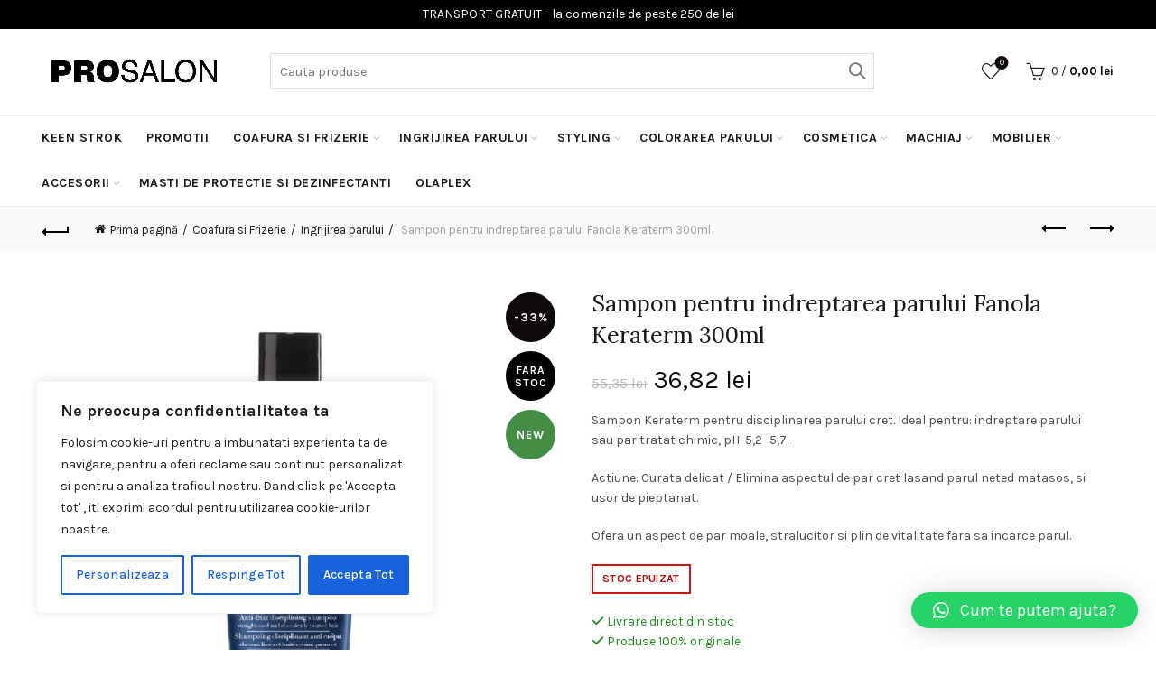

--- FILE ---
content_type: text/html; charset=UTF-8
request_url: https://prosalon.ro/produs/sampon-pentru-indreptarea-parului-fanola-keraterm-300ml/
body_size: 29361
content:
<!DOCTYPE html>
<html lang="ro-RO" prefix="og: https://ogp.me/ns#">
<head>
	<!-- Google tag (gtag.js) -->
<script async src="https://www.googletagmanager.com/gtag/js?id=AW-11287044335"></script>
<script>
  window.dataLayer = window.dataLayer || [];
  function gtag(){dataLayer.push(arguments);}
  gtag('js', new Date());

  gtag('config', 'AW-11287044335');
</script>
	<meta charset="UTF-8">
	<meta name="viewport" content="width=device-width, initial-scale=1.0, maximum-scale=1.0, user-scalable=no">
	<link rel="profile" href="https://gmpg.org/xfn/11">
	<link rel="pingback" href="https://prosalon.ro/xmlrpc.php">

		<style>img:is([sizes="auto" i], [sizes^="auto," i]) { contain-intrinsic-size: 3000px 1500px }</style>
	
<!-- Search Engine Optimization by Rank Math - https://rankmath.com/ -->
<title>Sampon pentru indreptarea parului Fanola Keraterm 300ml - Prosalon.ro | Distribuitor Cosmetice Profesionale Timisoara</title>
<meta name="description" content="Sampon Keraterm pentru disciplinarea parului cret. Ideal pentru: indreptare parului sau par tratat chimic, pH: 5,2- 5,7. Actiune: Curata delicat / Elimina aspectul de par cret lasand parul neted matasos, si usor de pieptanat. Ofera un aspect de par moale, stralucitor si plin de vitalitate fara sa incarce parul."/>
<meta name="robots" content="follow, index, max-snippet:-1, max-video-preview:-1, max-image-preview:large"/>
<link rel="canonical" href="https://prosalon.ro/produs/sampon-pentru-indreptarea-parului-fanola-keraterm-300ml/" />
<meta property="og:locale" content="ro_RO" />
<meta property="og:type" content="product" />
<meta property="og:title" content="Sampon pentru indreptarea parului Fanola Keraterm 300ml - Prosalon.ro | Distribuitor Cosmetice Profesionale Timisoara" />
<meta property="og:description" content="Sampon Keraterm pentru disciplinarea parului cret. Ideal pentru: indreptare parului sau par tratat chimic, pH: 5,2- 5,7. Actiune: Curata delicat / Elimina aspectul de par cret lasand parul neted matasos, si usor de pieptanat. Ofera un aspect de par moale, stralucitor si plin de vitalitate fara sa incarce parul." />
<meta property="og:url" content="https://prosalon.ro/produs/sampon-pentru-indreptarea-parului-fanola-keraterm-300ml/" />
<meta property="og:site_name" content="Prosalon.ro | Distribuitor Cosmetice Profesionale Timisoara" />
<meta property="og:updated_time" content="2024-11-15T09:58:24+00:00" />
<meta property="og:image" content="https://prosalon.ro/wp-content/uploads/2021/01/111-42.jpg" />
<meta property="og:image:secure_url" content="https://prosalon.ro/wp-content/uploads/2021/01/111-42.jpg" />
<meta property="og:image:width" content="600" />
<meta property="og:image:height" content="570" />
<meta property="og:image:alt" content="keraterm" />
<meta property="og:image:type" content="image/jpeg" />
<meta property="product:price:amount" content="36.82" />
<meta property="product:price:currency" content="RON" />
<meta name="twitter:card" content="summary_large_image" />
<meta name="twitter:title" content="Sampon pentru indreptarea parului Fanola Keraterm 300ml - Prosalon.ro | Distribuitor Cosmetice Profesionale Timisoara" />
<meta name="twitter:description" content="Sampon Keraterm pentru disciplinarea parului cret. Ideal pentru: indreptare parului sau par tratat chimic, pH: 5,2- 5,7. Actiune: Curata delicat / Elimina aspectul de par cret lasand parul neted matasos, si usor de pieptanat. Ofera un aspect de par moale, stralucitor si plin de vitalitate fara sa incarce parul." />
<meta name="twitter:image" content="https://prosalon.ro/wp-content/uploads/2021/01/111-42.jpg" />
<meta name="twitter:label1" content="Price" />
<meta name="twitter:data1" content="36,82&nbsp;lei" />
<meta name="twitter:label2" content="Availability" />
<meta name="twitter:data2" content="Stoc epuizat" />
<script type="application/ld+json" class="rank-math-schema">{"@context":"https://schema.org","@graph":[{"@type":"Product","name":"Sampon pentru indreptarea parului Fanola Keraterm 300ml - Prosalon.ro | Distribuitor Cosmetice Profesionale Timisoara","description":"Sampon pentru indreptarea parului Fanola Keraterm 300ml . Comanda cu livrare direct la tine acasa. Profesionistii ne recomanda!","category":"Coafura si Frizerie &gt; Ingrijirea parului &gt; Sampoane","mainEntityOfPage":{"@id":"https://prosalon.ro/produs/sampon-pentru-indreptarea-parului-fanola-keraterm-300ml/#webpage"},"image":[{"@type":"ImageObject","url":"https://prosalon.ro/wp-content/uploads/2021/01/111-42.jpg","height":"570","width":"600"}],"offers":{"@type":"Offer","price":"36.82","priceCurrency":"RON","priceValidUntil":"2027-12-31","availability":"https://schema.org/OutOfStock","itemCondition":"NewCondition","url":"https://prosalon.ro/produs/sampon-pentru-indreptarea-parului-fanola-keraterm-300ml/","seller":{"@type":"Organization","@id":"https://prosalon.ro/","name":"Prosalon.ro | Distribuitor Cosmetice Profesionale Timisoara","url":"https://prosalon.ro","logo":""},"priceSpecification":{"price":"36.82","priceCurrency":"RON","valueAddedTaxIncluded":"false"}},"@id":"https://prosalon.ro/produs/sampon-pentru-indreptarea-parului-fanola-keraterm-300ml/#richSnippet"}]}</script>
<!-- /Rank Math WordPress SEO plugin -->

<link rel='dns-prefetch' href='//fonts.googleapis.com' />
<link rel="alternate" type="application/rss+xml" title="Prosalon.ro | Distribuitor Cosmetice Profesionale Timisoara &raquo; Flux" href="https://prosalon.ro/feed/" />
<link rel="alternate" type="application/rss+xml" title="Prosalon.ro | Distribuitor Cosmetice Profesionale Timisoara &raquo; Flux comentarii" href="https://prosalon.ro/comments/feed/" />
<link rel="alternate" type="application/rss+xml" title="Flux comentarii Prosalon.ro | Distribuitor Cosmetice Profesionale Timisoara &raquo; Sampon pentru indreptarea parului Fanola Keraterm 300ml" href="https://prosalon.ro/produs/sampon-pentru-indreptarea-parului-fanola-keraterm-300ml/feed/" />
<style id='wp-emoji-styles-inline-css' type='text/css'>

	img.wp-smiley, img.emoji {
		display: inline !important;
		border: none !important;
		box-shadow: none !important;
		height: 1em !important;
		width: 1em !important;
		margin: 0 0.07em !important;
		vertical-align: -0.1em !important;
		background: none !important;
		padding: 0 !important;
	}
</style>
<link rel='stylesheet' id='wp-block-library-css' href='https://prosalon.ro/wp-includes/css/dist/block-library/style.min.css?ver=6.7.4' type='text/css' media='all' />
<style id='safe-svg-svg-icon-style-inline-css' type='text/css'>
.safe-svg-cover{text-align:center}.safe-svg-cover .safe-svg-inside{display:inline-block;max-width:100%}.safe-svg-cover svg{height:100%;max-height:100%;max-width:100%;width:100%}

</style>
<link rel='stylesheet' id='swiper-css' href='https://prosalon.ro/wp-content/plugins/wp-tiktok-feed/assets/frontend/swiper/swiper.min.css?ver=4.4.5' type='text/css' media='all' />
<link rel='stylesheet' id='qlttf-frontend-css' href='https://prosalon.ro/wp-content/plugins/wp-tiktok-feed/build/frontend/css/style.css?ver=4.4.5' type='text/css' media='all' />
<style id='rank-math-toc-block-style-inline-css' type='text/css'>
.wp-block-rank-math-toc-block nav ol{counter-reset:item}.wp-block-rank-math-toc-block nav ol li{display:block}.wp-block-rank-math-toc-block nav ol li:before{content:counters(item, ".") " ";counter-increment:item}

</style>
<style id='classic-theme-styles-inline-css' type='text/css'>
/*! This file is auto-generated */
.wp-block-button__link{color:#fff;background-color:#32373c;border-radius:9999px;box-shadow:none;text-decoration:none;padding:calc(.667em + 2px) calc(1.333em + 2px);font-size:1.125em}.wp-block-file__button{background:#32373c;color:#fff;text-decoration:none}
</style>
<style id='global-styles-inline-css' type='text/css'>
:root{--wp--preset--aspect-ratio--square: 1;--wp--preset--aspect-ratio--4-3: 4/3;--wp--preset--aspect-ratio--3-4: 3/4;--wp--preset--aspect-ratio--3-2: 3/2;--wp--preset--aspect-ratio--2-3: 2/3;--wp--preset--aspect-ratio--16-9: 16/9;--wp--preset--aspect-ratio--9-16: 9/16;--wp--preset--color--black: #000000;--wp--preset--color--cyan-bluish-gray: #abb8c3;--wp--preset--color--white: #ffffff;--wp--preset--color--pale-pink: #f78da7;--wp--preset--color--vivid-red: #cf2e2e;--wp--preset--color--luminous-vivid-orange: #ff6900;--wp--preset--color--luminous-vivid-amber: #fcb900;--wp--preset--color--light-green-cyan: #7bdcb5;--wp--preset--color--vivid-green-cyan: #00d084;--wp--preset--color--pale-cyan-blue: #8ed1fc;--wp--preset--color--vivid-cyan-blue: #0693e3;--wp--preset--color--vivid-purple: #9b51e0;--wp--preset--gradient--vivid-cyan-blue-to-vivid-purple: linear-gradient(135deg,rgba(6,147,227,1) 0%,rgb(155,81,224) 100%);--wp--preset--gradient--light-green-cyan-to-vivid-green-cyan: linear-gradient(135deg,rgb(122,220,180) 0%,rgb(0,208,130) 100%);--wp--preset--gradient--luminous-vivid-amber-to-luminous-vivid-orange: linear-gradient(135deg,rgba(252,185,0,1) 0%,rgba(255,105,0,1) 100%);--wp--preset--gradient--luminous-vivid-orange-to-vivid-red: linear-gradient(135deg,rgba(255,105,0,1) 0%,rgb(207,46,46) 100%);--wp--preset--gradient--very-light-gray-to-cyan-bluish-gray: linear-gradient(135deg,rgb(238,238,238) 0%,rgb(169,184,195) 100%);--wp--preset--gradient--cool-to-warm-spectrum: linear-gradient(135deg,rgb(74,234,220) 0%,rgb(151,120,209) 20%,rgb(207,42,186) 40%,rgb(238,44,130) 60%,rgb(251,105,98) 80%,rgb(254,248,76) 100%);--wp--preset--gradient--blush-light-purple: linear-gradient(135deg,rgb(255,206,236) 0%,rgb(152,150,240) 100%);--wp--preset--gradient--blush-bordeaux: linear-gradient(135deg,rgb(254,205,165) 0%,rgb(254,45,45) 50%,rgb(107,0,62) 100%);--wp--preset--gradient--luminous-dusk: linear-gradient(135deg,rgb(255,203,112) 0%,rgb(199,81,192) 50%,rgb(65,88,208) 100%);--wp--preset--gradient--pale-ocean: linear-gradient(135deg,rgb(255,245,203) 0%,rgb(182,227,212) 50%,rgb(51,167,181) 100%);--wp--preset--gradient--electric-grass: linear-gradient(135deg,rgb(202,248,128) 0%,rgb(113,206,126) 100%);--wp--preset--gradient--midnight: linear-gradient(135deg,rgb(2,3,129) 0%,rgb(40,116,252) 100%);--wp--preset--font-size--small: 13px;--wp--preset--font-size--medium: 20px;--wp--preset--font-size--large: 36px;--wp--preset--font-size--x-large: 42px;--wp--preset--font-family--inter: "Inter", sans-serif;--wp--preset--font-family--cardo: Cardo;--wp--preset--spacing--20: 0.44rem;--wp--preset--spacing--30: 0.67rem;--wp--preset--spacing--40: 1rem;--wp--preset--spacing--50: 1.5rem;--wp--preset--spacing--60: 2.25rem;--wp--preset--spacing--70: 3.38rem;--wp--preset--spacing--80: 5.06rem;--wp--preset--shadow--natural: 6px 6px 9px rgba(0, 0, 0, 0.2);--wp--preset--shadow--deep: 12px 12px 50px rgba(0, 0, 0, 0.4);--wp--preset--shadow--sharp: 6px 6px 0px rgba(0, 0, 0, 0.2);--wp--preset--shadow--outlined: 6px 6px 0px -3px rgba(255, 255, 255, 1), 6px 6px rgba(0, 0, 0, 1);--wp--preset--shadow--crisp: 6px 6px 0px rgba(0, 0, 0, 1);}:where(.is-layout-flex){gap: 0.5em;}:where(.is-layout-grid){gap: 0.5em;}body .is-layout-flex{display: flex;}.is-layout-flex{flex-wrap: wrap;align-items: center;}.is-layout-flex > :is(*, div){margin: 0;}body .is-layout-grid{display: grid;}.is-layout-grid > :is(*, div){margin: 0;}:where(.wp-block-columns.is-layout-flex){gap: 2em;}:where(.wp-block-columns.is-layout-grid){gap: 2em;}:where(.wp-block-post-template.is-layout-flex){gap: 1.25em;}:where(.wp-block-post-template.is-layout-grid){gap: 1.25em;}.has-black-color{color: var(--wp--preset--color--black) !important;}.has-cyan-bluish-gray-color{color: var(--wp--preset--color--cyan-bluish-gray) !important;}.has-white-color{color: var(--wp--preset--color--white) !important;}.has-pale-pink-color{color: var(--wp--preset--color--pale-pink) !important;}.has-vivid-red-color{color: var(--wp--preset--color--vivid-red) !important;}.has-luminous-vivid-orange-color{color: var(--wp--preset--color--luminous-vivid-orange) !important;}.has-luminous-vivid-amber-color{color: var(--wp--preset--color--luminous-vivid-amber) !important;}.has-light-green-cyan-color{color: var(--wp--preset--color--light-green-cyan) !important;}.has-vivid-green-cyan-color{color: var(--wp--preset--color--vivid-green-cyan) !important;}.has-pale-cyan-blue-color{color: var(--wp--preset--color--pale-cyan-blue) !important;}.has-vivid-cyan-blue-color{color: var(--wp--preset--color--vivid-cyan-blue) !important;}.has-vivid-purple-color{color: var(--wp--preset--color--vivid-purple) !important;}.has-black-background-color{background-color: var(--wp--preset--color--black) !important;}.has-cyan-bluish-gray-background-color{background-color: var(--wp--preset--color--cyan-bluish-gray) !important;}.has-white-background-color{background-color: var(--wp--preset--color--white) !important;}.has-pale-pink-background-color{background-color: var(--wp--preset--color--pale-pink) !important;}.has-vivid-red-background-color{background-color: var(--wp--preset--color--vivid-red) !important;}.has-luminous-vivid-orange-background-color{background-color: var(--wp--preset--color--luminous-vivid-orange) !important;}.has-luminous-vivid-amber-background-color{background-color: var(--wp--preset--color--luminous-vivid-amber) !important;}.has-light-green-cyan-background-color{background-color: var(--wp--preset--color--light-green-cyan) !important;}.has-vivid-green-cyan-background-color{background-color: var(--wp--preset--color--vivid-green-cyan) !important;}.has-pale-cyan-blue-background-color{background-color: var(--wp--preset--color--pale-cyan-blue) !important;}.has-vivid-cyan-blue-background-color{background-color: var(--wp--preset--color--vivid-cyan-blue) !important;}.has-vivid-purple-background-color{background-color: var(--wp--preset--color--vivid-purple) !important;}.has-black-border-color{border-color: var(--wp--preset--color--black) !important;}.has-cyan-bluish-gray-border-color{border-color: var(--wp--preset--color--cyan-bluish-gray) !important;}.has-white-border-color{border-color: var(--wp--preset--color--white) !important;}.has-pale-pink-border-color{border-color: var(--wp--preset--color--pale-pink) !important;}.has-vivid-red-border-color{border-color: var(--wp--preset--color--vivid-red) !important;}.has-luminous-vivid-orange-border-color{border-color: var(--wp--preset--color--luminous-vivid-orange) !important;}.has-luminous-vivid-amber-border-color{border-color: var(--wp--preset--color--luminous-vivid-amber) !important;}.has-light-green-cyan-border-color{border-color: var(--wp--preset--color--light-green-cyan) !important;}.has-vivid-green-cyan-border-color{border-color: var(--wp--preset--color--vivid-green-cyan) !important;}.has-pale-cyan-blue-border-color{border-color: var(--wp--preset--color--pale-cyan-blue) !important;}.has-vivid-cyan-blue-border-color{border-color: var(--wp--preset--color--vivid-cyan-blue) !important;}.has-vivid-purple-border-color{border-color: var(--wp--preset--color--vivid-purple) !important;}.has-vivid-cyan-blue-to-vivid-purple-gradient-background{background: var(--wp--preset--gradient--vivid-cyan-blue-to-vivid-purple) !important;}.has-light-green-cyan-to-vivid-green-cyan-gradient-background{background: var(--wp--preset--gradient--light-green-cyan-to-vivid-green-cyan) !important;}.has-luminous-vivid-amber-to-luminous-vivid-orange-gradient-background{background: var(--wp--preset--gradient--luminous-vivid-amber-to-luminous-vivid-orange) !important;}.has-luminous-vivid-orange-to-vivid-red-gradient-background{background: var(--wp--preset--gradient--luminous-vivid-orange-to-vivid-red) !important;}.has-very-light-gray-to-cyan-bluish-gray-gradient-background{background: var(--wp--preset--gradient--very-light-gray-to-cyan-bluish-gray) !important;}.has-cool-to-warm-spectrum-gradient-background{background: var(--wp--preset--gradient--cool-to-warm-spectrum) !important;}.has-blush-light-purple-gradient-background{background: var(--wp--preset--gradient--blush-light-purple) !important;}.has-blush-bordeaux-gradient-background{background: var(--wp--preset--gradient--blush-bordeaux) !important;}.has-luminous-dusk-gradient-background{background: var(--wp--preset--gradient--luminous-dusk) !important;}.has-pale-ocean-gradient-background{background: var(--wp--preset--gradient--pale-ocean) !important;}.has-electric-grass-gradient-background{background: var(--wp--preset--gradient--electric-grass) !important;}.has-midnight-gradient-background{background: var(--wp--preset--gradient--midnight) !important;}.has-small-font-size{font-size: var(--wp--preset--font-size--small) !important;}.has-medium-font-size{font-size: var(--wp--preset--font-size--medium) !important;}.has-large-font-size{font-size: var(--wp--preset--font-size--large) !important;}.has-x-large-font-size{font-size: var(--wp--preset--font-size--x-large) !important;}
:where(.wp-block-post-template.is-layout-flex){gap: 1.25em;}:where(.wp-block-post-template.is-layout-grid){gap: 1.25em;}
:where(.wp-block-columns.is-layout-flex){gap: 2em;}:where(.wp-block-columns.is-layout-grid){gap: 2em;}
:root :where(.wp-block-pullquote){font-size: 1.5em;line-height: 1.6;}
</style>
<link rel='stylesheet' id='redux-extendify-styles-css' href='https://prosalon.ro/wp-content/plugins/redux-framework/redux-core/assets/css/extendify-utilities.css?ver=4.4.11' type='text/css' media='all' />
<link rel='stylesheet' id='rs-plugin-settings-css' href='https://prosalon.ro/wp-content/plugins/revslider/public/assets/css/settings.css?ver=5.4.8' type='text/css' media='all' />
<style id='rs-plugin-settings-inline-css' type='text/css'>
#rs-demo-id {}
</style>
<style id='woocommerce-inline-inline-css' type='text/css'>
.woocommerce form .form-row .required { visibility: visible; }
</style>
<link rel='stylesheet' id='fontawesome-css-6-css' href='https://prosalon.ro/wp-content/plugins/wp-font-awesome/font-awesome/css/fontawesome-all.min.css?ver=1.7.9' type='text/css' media='all' />
<link rel='stylesheet' id='fontawesome-css-4-css' href='https://prosalon.ro/wp-content/plugins/wp-font-awesome/font-awesome/css/v4-shims.min.css?ver=1.7.9' type='text/css' media='all' />
<link rel='stylesheet' id='qlwapp-css' href='https://prosalon.ro/wp-content/plugins/wp-whatsapp-chat/build/frontend/css/style.css?ver=7.3.0' type='text/css' media='all' />
<link rel='stylesheet' id='awcfe-frontend-css' href='https://prosalon.ro/wp-content/plugins/checkout-field-editor-and-manager-for-woocommerce/assets/css/frontend.css?ver=2.2.23' type='text/css' media='all' />
<link rel='stylesheet' id='bootstrap-css' href='https://prosalon.ro/wp-content/themes/basel/css/bootstrap.min.css?ver=5.7.2' type='text/css' media='all' />
<link rel='stylesheet' id='basel-style-css' href='https://prosalon.ro/wp-content/themes/basel/style.min.css?ver=5.7.2' type='text/css' media='all' />
<link rel='stylesheet' id='child-style-css' href='https://prosalon.ro/wp-content/themes/basel-child/style.css?ver=5.7.2' type='text/css' media='all' />
<link rel='stylesheet' id='js_composer_front-css' href='https://prosalon.ro/wp-content/plugins/js_composer/assets/css/js_composer.min.css?ver=5.7' type='text/css' media='all' />
<link rel='stylesheet' id='basel-wp-gutenberg-css' href='https://prosalon.ro/wp-content/themes/basel/css/parts/wp-gutenberg.min.css?ver=5.7.2' type='text/css' media='all' />
<link rel='stylesheet' id='basel-int-wpcf7-css' href='https://prosalon.ro/wp-content/themes/basel/css/parts/int-wpcf7.min.css?ver=5.7.2' type='text/css' media='all' />
<link rel='stylesheet' id='basel-int-wpbakery-base-css' href='https://prosalon.ro/wp-content/themes/basel/css/parts/int-wpbakery-base.min.css?ver=5.7.2' type='text/css' media='all' />
<link rel='stylesheet' id='basel-woo-base-css' href='https://prosalon.ro/wp-content/themes/basel/css/parts/woo-base.min.css?ver=5.7.2' type='text/css' media='all' />
<link rel='stylesheet' id='basel-woo-page-single-product-css' href='https://prosalon.ro/wp-content/themes/basel/css/parts/woo-page-single-product.min.css?ver=5.7.2' type='text/css' media='all' />
<link rel='stylesheet' id='basel-header-general-css' href='https://prosalon.ro/wp-content/themes/basel/css/parts/header-general.min.css?ver=5.7.2' type='text/css' media='all' />
<link rel='stylesheet' id='basel-page-title-css' href='https://prosalon.ro/wp-content/themes/basel/css/parts/page-title.min.css?ver=5.7.2' type='text/css' media='all' />
<link rel='stylesheet' id='basel-lib-owl-carousel-css' href='https://prosalon.ro/wp-content/themes/basel/css/parts/lib-owl-carousel.min.css?ver=5.7.2' type='text/css' media='all' />
<link rel='stylesheet' id='basel-woo-product-loop-general-css' href='https://prosalon.ro/wp-content/themes/basel/css/parts/woo-product-loop-general.min.css?ver=5.7.2' type='text/css' media='all' />
<link rel='stylesheet' id='basel-woo-product-loop-standard-css' href='https://prosalon.ro/wp-content/themes/basel/css/parts/woo-product-loop-standard.min.css?ver=5.7.2' type='text/css' media='all' />
<link rel='stylesheet' id='basel-woo-opt-add-to-cart-popup-css' href='https://prosalon.ro/wp-content/themes/basel/css/parts/woo-opt-add-to-cart-popup.min.css?ver=5.7.2' type='text/css' media='all' />
<link rel='stylesheet' id='basel-lib-magnific-popup-css' href='https://prosalon.ro/wp-content/themes/basel/css/parts/lib-magnific-popup.min.css?ver=5.7.2' type='text/css' media='all' />
<link rel='stylesheet' id='basel-footer-general-css' href='https://prosalon.ro/wp-content/themes/basel/css/parts/footer-general.min.css?ver=5.7.2' type='text/css' media='all' />
<link rel='stylesheet' id='basel-lib-photoswipe-css' href='https://prosalon.ro/wp-content/themes/basel/css/parts/lib-photoswipe.min.css?ver=5.7.2' type='text/css' media='all' />
<link rel='stylesheet' id='basel-opt-scrolltotop-css' href='https://prosalon.ro/wp-content/themes/basel/css/parts/opt-scrolltotop.min.css?ver=5.7.2' type='text/css' media='all' />
<link rel='stylesheet' id='xts-google-fonts-css' href='//fonts.googleapis.com/css?family=Karla%3A200%2C300%2C400%2C500%2C600%2C700%2C800%2C200italic%2C300italic%2C400italic%2C500italic%2C600italic%2C700italic%2C800italic%7CLora%3A400%2C500%2C600%2C700%2C400italic%2C500italic%2C600italic%2C700italic%7CLato%3A100%2C100italic%2C300%2C300italic%2C400%2C400italic%2C700%2C700italic%2C900%2C900italic&#038;ver=5.7.2' type='text/css' media='all' />
<link rel='stylesheet' id='basel-dynamic-style-css' href='https://prosalon.ro/wp-content/uploads/2025/11/basel-dynamic-1763628815.css?ver=5.7.2' type='text/css' media='all' />
<script type="text/template" id="tmpl-variation-template">
	<div class="woocommerce-variation-description">{{{ data.variation.variation_description }}}</div>
	<div class="woocommerce-variation-price">{{{ data.variation.price_html }}}</div>
	<div class="woocommerce-variation-availability">{{{ data.variation.availability_html }}}</div>
</script>
<script type="text/template" id="tmpl-unavailable-variation-template">
	<p role="alert">Regret, acest produs nu este disponibil. Te rog alege altceva.</p>
</script>
<script type="text/javascript" id="cookie-law-info-js-extra">
/* <![CDATA[ */
var _ckyConfig = {"_ipData":[],"_assetsURL":"https:\/\/prosalon.ro\/wp-content\/plugins\/cookie-law-info\/lite\/frontend\/images\/","_publicURL":"https:\/\/prosalon.ro","_expiry":"365","_categories":[{"name":"Necessary","slug":"necessary","isNecessary":true,"ccpaDoNotSell":true,"cookies":[],"active":true,"defaultConsent":{"gdpr":true,"ccpa":true}},{"name":"Functional","slug":"functional","isNecessary":false,"ccpaDoNotSell":true,"cookies":[],"active":true,"defaultConsent":{"gdpr":false,"ccpa":false}},{"name":"Analytics","slug":"analytics","isNecessary":false,"ccpaDoNotSell":true,"cookies":[],"active":true,"defaultConsent":{"gdpr":false,"ccpa":false}},{"name":"Performance","slug":"performance","isNecessary":false,"ccpaDoNotSell":true,"cookies":[],"active":true,"defaultConsent":{"gdpr":false,"ccpa":false}},{"name":"Advertisement","slug":"advertisement","isNecessary":false,"ccpaDoNotSell":true,"cookies":[],"active":true,"defaultConsent":{"gdpr":false,"ccpa":false}}],"_activeLaw":"gdpr","_rootDomain":"","_block":"1","_showBanner":"1","_bannerConfig":{"settings":{"type":"box","preferenceCenterType":"popup","position":"bottom-left","applicableLaw":"gdpr"},"behaviours":{"reloadBannerOnAccept":false,"loadAnalyticsByDefault":false,"animations":{"onLoad":"animate","onHide":"sticky"}},"config":{"revisitConsent":{"status":true,"tag":"revisit-consent","position":"bottom-left","meta":{"url":"#"},"styles":{"background-color":"#0056A7"},"elements":{"title":{"type":"text","tag":"revisit-consent-title","status":true,"styles":{"color":"#0056a7"}}}},"preferenceCenter":{"toggle":{"status":true,"tag":"detail-category-toggle","type":"toggle","states":{"active":{"styles":{"background-color":"#1863DC"}},"inactive":{"styles":{"background-color":"#D0D5D2"}}}}},"categoryPreview":{"status":false,"toggle":{"status":true,"tag":"detail-category-preview-toggle","type":"toggle","states":{"active":{"styles":{"background-color":"#1863DC"}},"inactive":{"styles":{"background-color":"#D0D5D2"}}}}},"videoPlaceholder":{"status":true,"styles":{"background-color":"#000000","border-color":"#000000","color":"#ffffff"}},"readMore":{"status":false,"tag":"readmore-button","type":"link","meta":{"noFollow":true,"newTab":true},"styles":{"color":"#1863DC","background-color":"transparent","border-color":"transparent"}},"auditTable":{"status":true},"optOption":{"status":true,"toggle":{"status":true,"tag":"optout-option-toggle","type":"toggle","states":{"active":{"styles":{"background-color":"#1863dc"}},"inactive":{"styles":{"background-color":"#FFFFFF"}}}}}}},"_version":"3.2.2","_logConsent":"1","_tags":[{"tag":"accept-button","styles":{"color":"#FFFFFF","background-color":"#1863DC","border-color":"#1863DC"}},{"tag":"reject-button","styles":{"color":"#1863DC","background-color":"transparent","border-color":"#1863DC"}},{"tag":"settings-button","styles":{"color":"#1863DC","background-color":"transparent","border-color":"#1863DC"}},{"tag":"readmore-button","styles":{"color":"#1863DC","background-color":"transparent","border-color":"transparent"}},{"tag":"donotsell-button","styles":{"color":"#1863DC","background-color":"transparent","border-color":"transparent"}},{"tag":"accept-button","styles":{"color":"#FFFFFF","background-color":"#1863DC","border-color":"#1863DC"}},{"tag":"revisit-consent","styles":{"background-color":"#0056A7"}}],"_shortCodes":[{"key":"cky_readmore","content":"<a href=\"#\" class=\"cky-policy\" aria-label=\"Politica de Cookie-uri\" target=\"_blank\" rel=\"noopener\" data-cky-tag=\"readmore-button\">Politica de Cookie-uri<\/a>","tag":"readmore-button","status":false,"attributes":{"rel":"nofollow","target":"_blank"}},{"key":"cky_show_desc","content":"<button class=\"cky-show-desc-btn\" data-cky-tag=\"show-desc-button\" aria-label=\"Afiseaza mai mult\">Afiseaza mai mult<\/button>","tag":"show-desc-button","status":true,"attributes":[]},{"key":"cky_hide_desc","content":"<button class=\"cky-show-desc-btn\" data-cky-tag=\"hide-desc-button\" aria-label=\"Afiseaza mai putin\">Afiseaza mai putin<\/button>","tag":"hide-desc-button","status":true,"attributes":[]},{"key":"cky_category_toggle_label","content":"[cky_{{status}}_category_label] [cky_preference_{{category_slug}}_title]","tag":"","status":true,"attributes":[]},{"key":"cky_enable_category_label","content":"Enable","tag":"","status":true,"attributes":[]},{"key":"cky_disable_category_label","content":"Disable","tag":"","status":true,"attributes":[]},{"key":"cky_video_placeholder","content":"<div class=\"video-placeholder-normal\" data-cky-tag=\"video-placeholder\" id=\"[UNIQUEID]\"><p class=\"video-placeholder-text-normal\" data-cky-tag=\"placeholder-title\">Te rog accepta cookie-urile pentru a accesa acest continut<\/p><\/div>","tag":"","status":true,"attributes":[]},{"key":"cky_enable_optout_label","content":"Enable","tag":"","status":true,"attributes":[]},{"key":"cky_disable_optout_label","content":"Disable","tag":"","status":true,"attributes":[]},{"key":"cky_optout_toggle_label","content":"[cky_{{status}}_optout_label] [cky_optout_option_title]","tag":"","status":true,"attributes":[]},{"key":"cky_optout_option_title","content":"Do Not Sell or Share My Personal Information","tag":"","status":true,"attributes":[]},{"key":"cky_optout_close_label","content":"Close","tag":"","status":true,"attributes":[]}],"_rtl":"","_providersToBlock":[]};
var _ckyStyles = {"css":".cky-overlay{background: #000000; opacity: 0.4; position: fixed; top: 0; left: 0; width: 100%; height: 100%; z-index: 99999999;}.cky-hide{display: none;}.cky-btn-revisit-wrapper{display: flex; align-items: center; justify-content: center; background: #0056a7; width: 45px; height: 45px; border-radius: 50%; position: fixed; z-index: 999999; cursor: pointer;}.cky-revisit-bottom-left{bottom: 15px; left: 15px;}.cky-revisit-bottom-right{bottom: 15px; right: 15px;}.cky-btn-revisit-wrapper .cky-btn-revisit{display: flex; align-items: center; justify-content: center; background: none; border: none; cursor: pointer; position: relative; margin: 0; padding: 0;}.cky-btn-revisit-wrapper .cky-btn-revisit img{max-width: fit-content; margin: 0; height: 30px; width: 30px;}.cky-revisit-bottom-left:hover::before{content: attr(data-tooltip); position: absolute; background: #4e4b66; color: #ffffff; left: calc(100% + 7px); font-size: 12px; line-height: 16px; width: max-content; padding: 4px 8px; border-radius: 4px;}.cky-revisit-bottom-left:hover::after{position: absolute; content: \"\"; border: 5px solid transparent; left: calc(100% + 2px); border-left-width: 0; border-right-color: #4e4b66;}.cky-revisit-bottom-right:hover::before{content: attr(data-tooltip); position: absolute; background: #4e4b66; color: #ffffff; right: calc(100% + 7px); font-size: 12px; line-height: 16px; width: max-content; padding: 4px 8px; border-radius: 4px;}.cky-revisit-bottom-right:hover::after{position: absolute; content: \"\"; border: 5px solid transparent; right: calc(100% + 2px); border-right-width: 0; border-left-color: #4e4b66;}.cky-revisit-hide{display: none;}.cky-consent-container{position: fixed; width: 440px; box-sizing: border-box; z-index: 9999999; border-radius: 6px;}.cky-consent-container .cky-consent-bar{background: #ffffff; border: 1px solid; padding: 20px 26px; box-shadow: 0 -1px 10px 0 #acabab4d; border-radius: 6px;}.cky-box-bottom-left{bottom: 40px; left: 40px;}.cky-box-bottom-right{bottom: 40px; right: 40px;}.cky-box-top-left{top: 40px; left: 40px;}.cky-box-top-right{top: 40px; right: 40px;}.cky-custom-brand-logo-wrapper .cky-custom-brand-logo{width: 100px; height: auto; margin: 0 0 12px 0;}.cky-notice .cky-title{color: #212121; font-weight: 700; font-size: 18px; line-height: 24px; margin: 0 0 12px 0;}.cky-notice-des *,.cky-preference-content-wrapper *,.cky-accordion-header-des *,.cky-gpc-wrapper .cky-gpc-desc *{font-size: 14px;}.cky-notice-des{color: #212121; font-size: 14px; line-height: 24px; font-weight: 400;}.cky-notice-des img{height: 25px; width: 25px;}.cky-consent-bar .cky-notice-des p,.cky-gpc-wrapper .cky-gpc-desc p,.cky-preference-body-wrapper .cky-preference-content-wrapper p,.cky-accordion-header-wrapper .cky-accordion-header-des p,.cky-cookie-des-table li div:last-child p{color: inherit; margin-top: 0; overflow-wrap: break-word;}.cky-notice-des P:last-child,.cky-preference-content-wrapper p:last-child,.cky-cookie-des-table li div:last-child p:last-child,.cky-gpc-wrapper .cky-gpc-desc p:last-child{margin-bottom: 0;}.cky-notice-des a.cky-policy,.cky-notice-des button.cky-policy{font-size: 14px; color: #1863dc; white-space: nowrap; cursor: pointer; background: transparent; border: 1px solid; text-decoration: underline;}.cky-notice-des button.cky-policy{padding: 0;}.cky-notice-des a.cky-policy:focus-visible,.cky-notice-des button.cky-policy:focus-visible,.cky-preference-content-wrapper .cky-show-desc-btn:focus-visible,.cky-accordion-header .cky-accordion-btn:focus-visible,.cky-preference-header .cky-btn-close:focus-visible,.cky-switch input[type=\"checkbox\"]:focus-visible,.cky-footer-wrapper a:focus-visible,.cky-btn:focus-visible{outline: 2px solid #1863dc; outline-offset: 2px;}.cky-btn:focus:not(:focus-visible),.cky-accordion-header .cky-accordion-btn:focus:not(:focus-visible),.cky-preference-content-wrapper .cky-show-desc-btn:focus:not(:focus-visible),.cky-btn-revisit-wrapper .cky-btn-revisit:focus:not(:focus-visible),.cky-preference-header .cky-btn-close:focus:not(:focus-visible),.cky-consent-bar .cky-banner-btn-close:focus:not(:focus-visible){outline: 0;}button.cky-show-desc-btn:not(:hover):not(:active){color: #1863dc; background: transparent;}button.cky-accordion-btn:not(:hover):not(:active),button.cky-banner-btn-close:not(:hover):not(:active),button.cky-btn-revisit:not(:hover):not(:active),button.cky-btn-close:not(:hover):not(:active){background: transparent;}.cky-consent-bar button:hover,.cky-modal.cky-modal-open button:hover,.cky-consent-bar button:focus,.cky-modal.cky-modal-open button:focus{text-decoration: none;}.cky-notice-btn-wrapper{display: flex; justify-content: flex-start; align-items: center; flex-wrap: wrap; margin-top: 16px;}.cky-notice-btn-wrapper .cky-btn{text-shadow: none; box-shadow: none;}.cky-btn{flex: auto; max-width: 100%; font-size: 14px; font-family: inherit; line-height: 24px; padding: 8px; font-weight: 500; margin: 0 8px 0 0; border-radius: 2px; cursor: pointer; text-align: center; text-transform: none; min-height: 0;}.cky-btn:hover{opacity: 0.8;}.cky-btn-customize{color: #1863dc; background: transparent; border: 2px solid #1863dc;}.cky-btn-reject{color: #1863dc; background: transparent; border: 2px solid #1863dc;}.cky-btn-accept{background: #1863dc; color: #ffffff; border: 2px solid #1863dc;}.cky-btn:last-child{margin-right: 0;}@media (max-width: 576px){.cky-box-bottom-left{bottom: 0; left: 0;}.cky-box-bottom-right{bottom: 0; right: 0;}.cky-box-top-left{top: 0; left: 0;}.cky-box-top-right{top: 0; right: 0;}}@media (max-width: 440px){.cky-box-bottom-left, .cky-box-bottom-right, .cky-box-top-left, .cky-box-top-right{width: 100%; max-width: 100%;}.cky-consent-container .cky-consent-bar{padding: 20px 0;}.cky-custom-brand-logo-wrapper, .cky-notice .cky-title, .cky-notice-des, .cky-notice-btn-wrapper{padding: 0 24px;}.cky-notice-des{max-height: 40vh; overflow-y: scroll;}.cky-notice-btn-wrapper{flex-direction: column; margin-top: 0;}.cky-btn{width: 100%; margin: 10px 0 0 0;}.cky-notice-btn-wrapper .cky-btn-customize{order: 2;}.cky-notice-btn-wrapper .cky-btn-reject{order: 3;}.cky-notice-btn-wrapper .cky-btn-accept{order: 1; margin-top: 16px;}}@media (max-width: 352px){.cky-notice .cky-title{font-size: 16px;}.cky-notice-des *{font-size: 12px;}.cky-notice-des, .cky-btn{font-size: 12px;}}.cky-modal.cky-modal-open{display: flex; visibility: visible; -webkit-transform: translate(-50%, -50%); -moz-transform: translate(-50%, -50%); -ms-transform: translate(-50%, -50%); -o-transform: translate(-50%, -50%); transform: translate(-50%, -50%); top: 50%; left: 50%; transition: all 1s ease;}.cky-modal{box-shadow: 0 32px 68px rgba(0, 0, 0, 0.3); margin: 0 auto; position: fixed; max-width: 100%; background: #ffffff; top: 50%; box-sizing: border-box; border-radius: 6px; z-index: 999999999; color: #212121; -webkit-transform: translate(-50%, 100%); -moz-transform: translate(-50%, 100%); -ms-transform: translate(-50%, 100%); -o-transform: translate(-50%, 100%); transform: translate(-50%, 100%); visibility: hidden; transition: all 0s ease;}.cky-preference-center{max-height: 79vh; overflow: hidden; width: 845px; overflow: hidden; flex: 1 1 0; display: flex; flex-direction: column; border-radius: 6px;}.cky-preference-header{display: flex; align-items: center; justify-content: space-between; padding: 22px 24px; border-bottom: 1px solid;}.cky-preference-header .cky-preference-title{font-size: 18px; font-weight: 700; line-height: 24px;}.cky-preference-header .cky-btn-close{margin: 0; cursor: pointer; vertical-align: middle; padding: 0; background: none; border: none; width: auto; height: auto; min-height: 0; line-height: 0; text-shadow: none; box-shadow: none;}.cky-preference-header .cky-btn-close img{margin: 0; height: 10px; width: 10px;}.cky-preference-body-wrapper{padding: 0 24px; flex: 1; overflow: auto; box-sizing: border-box;}.cky-preference-content-wrapper,.cky-gpc-wrapper .cky-gpc-desc{font-size: 14px; line-height: 24px; font-weight: 400; padding: 12px 0;}.cky-preference-content-wrapper{border-bottom: 1px solid;}.cky-preference-content-wrapper img{height: 25px; width: 25px;}.cky-preference-content-wrapper .cky-show-desc-btn{font-size: 14px; font-family: inherit; color: #1863dc; text-decoration: none; line-height: 24px; padding: 0; margin: 0; white-space: nowrap; cursor: pointer; background: transparent; border-color: transparent; text-transform: none; min-height: 0; text-shadow: none; box-shadow: none;}.cky-accordion-wrapper{margin-bottom: 10px;}.cky-accordion{border-bottom: 1px solid;}.cky-accordion:last-child{border-bottom: none;}.cky-accordion .cky-accordion-item{display: flex; margin-top: 10px;}.cky-accordion .cky-accordion-body{display: none;}.cky-accordion.cky-accordion-active .cky-accordion-body{display: block; padding: 0 22px; margin-bottom: 16px;}.cky-accordion-header-wrapper{cursor: pointer; width: 100%;}.cky-accordion-item .cky-accordion-header{display: flex; justify-content: space-between; align-items: center;}.cky-accordion-header .cky-accordion-btn{font-size: 16px; font-family: inherit; color: #212121; line-height: 24px; background: none; border: none; font-weight: 700; padding: 0; margin: 0; cursor: pointer; text-transform: none; min-height: 0; text-shadow: none; box-shadow: none;}.cky-accordion-header .cky-always-active{color: #008000; font-weight: 600; line-height: 24px; font-size: 14px;}.cky-accordion-header-des{font-size: 14px; line-height: 24px; margin: 10px 0 16px 0;}.cky-accordion-chevron{margin-right: 22px; position: relative; cursor: pointer;}.cky-accordion-chevron-hide{display: none;}.cky-accordion .cky-accordion-chevron i::before{content: \"\"; position: absolute; border-right: 1.4px solid; border-bottom: 1.4px solid; border-color: inherit; height: 6px; width: 6px; -webkit-transform: rotate(-45deg); -moz-transform: rotate(-45deg); -ms-transform: rotate(-45deg); -o-transform: rotate(-45deg); transform: rotate(-45deg); transition: all 0.2s ease-in-out; top: 8px;}.cky-accordion.cky-accordion-active .cky-accordion-chevron i::before{-webkit-transform: rotate(45deg); -moz-transform: rotate(45deg); -ms-transform: rotate(45deg); -o-transform: rotate(45deg); transform: rotate(45deg);}.cky-audit-table{background: #f4f4f4; border-radius: 6px;}.cky-audit-table .cky-empty-cookies-text{color: inherit; font-size: 12px; line-height: 24px; margin: 0; padding: 10px;}.cky-audit-table .cky-cookie-des-table{font-size: 12px; line-height: 24px; font-weight: normal; padding: 15px 10px; border-bottom: 1px solid; border-bottom-color: inherit; margin: 0;}.cky-audit-table .cky-cookie-des-table:last-child{border-bottom: none;}.cky-audit-table .cky-cookie-des-table li{list-style-type: none; display: flex; padding: 3px 0;}.cky-audit-table .cky-cookie-des-table li:first-child{padding-top: 0;}.cky-cookie-des-table li div:first-child{width: 100px; font-weight: 600; word-break: break-word; word-wrap: break-word;}.cky-cookie-des-table li div:last-child{flex: 1; word-break: break-word; word-wrap: break-word; margin-left: 8px;}.cky-footer-shadow{display: block; width: 100%; height: 40px; background: linear-gradient(180deg, rgba(255, 255, 255, 0) 0%, #ffffff 100%); position: absolute; bottom: calc(100% - 1px);}.cky-footer-wrapper{position: relative;}.cky-prefrence-btn-wrapper{display: flex; flex-wrap: wrap; align-items: center; justify-content: center; padding: 22px 24px; border-top: 1px solid;}.cky-prefrence-btn-wrapper .cky-btn{flex: auto; max-width: 100%; text-shadow: none; box-shadow: none;}.cky-btn-preferences{color: #1863dc; background: transparent; border: 2px solid #1863dc;}.cky-preference-header,.cky-preference-body-wrapper,.cky-preference-content-wrapper,.cky-accordion-wrapper,.cky-accordion,.cky-accordion-wrapper,.cky-footer-wrapper,.cky-prefrence-btn-wrapper{border-color: inherit;}@media (max-width: 845px){.cky-modal{max-width: calc(100% - 16px);}}@media (max-width: 576px){.cky-modal{max-width: 100%;}.cky-preference-center{max-height: 100vh;}.cky-prefrence-btn-wrapper{flex-direction: column;}.cky-accordion.cky-accordion-active .cky-accordion-body{padding-right: 0;}.cky-prefrence-btn-wrapper .cky-btn{width: 100%; margin: 10px 0 0 0;}.cky-prefrence-btn-wrapper .cky-btn-reject{order: 3;}.cky-prefrence-btn-wrapper .cky-btn-accept{order: 1; margin-top: 0;}.cky-prefrence-btn-wrapper .cky-btn-preferences{order: 2;}}@media (max-width: 425px){.cky-accordion-chevron{margin-right: 15px;}.cky-notice-btn-wrapper{margin-top: 0;}.cky-accordion.cky-accordion-active .cky-accordion-body{padding: 0 15px;}}@media (max-width: 352px){.cky-preference-header .cky-preference-title{font-size: 16px;}.cky-preference-header{padding: 16px 24px;}.cky-preference-content-wrapper *, .cky-accordion-header-des *{font-size: 12px;}.cky-preference-content-wrapper, .cky-preference-content-wrapper .cky-show-more, .cky-accordion-header .cky-always-active, .cky-accordion-header-des, .cky-preference-content-wrapper .cky-show-desc-btn, .cky-notice-des a.cky-policy{font-size: 12px;}.cky-accordion-header .cky-accordion-btn{font-size: 14px;}}.cky-switch{display: flex;}.cky-switch input[type=\"checkbox\"]{position: relative; width: 44px; height: 24px; margin: 0; background: #d0d5d2; -webkit-appearance: none; border-radius: 50px; cursor: pointer; outline: 0; border: none; top: 0;}.cky-switch input[type=\"checkbox\"]:checked{background: #1863dc;}.cky-switch input[type=\"checkbox\"]:before{position: absolute; content: \"\"; height: 20px; width: 20px; left: 2px; bottom: 2px; border-radius: 50%; background-color: white; -webkit-transition: 0.4s; transition: 0.4s; margin: 0;}.cky-switch input[type=\"checkbox\"]:after{display: none;}.cky-switch input[type=\"checkbox\"]:checked:before{-webkit-transform: translateX(20px); -ms-transform: translateX(20px); transform: translateX(20px);}@media (max-width: 425px){.cky-switch input[type=\"checkbox\"]{width: 38px; height: 21px;}.cky-switch input[type=\"checkbox\"]:before{height: 17px; width: 17px;}.cky-switch input[type=\"checkbox\"]:checked:before{-webkit-transform: translateX(17px); -ms-transform: translateX(17px); transform: translateX(17px);}}.cky-consent-bar .cky-banner-btn-close{position: absolute; right: 9px; top: 5px; background: none; border: none; cursor: pointer; padding: 0; margin: 0; min-height: 0; line-height: 0; height: auto; width: auto; text-shadow: none; box-shadow: none;}.cky-consent-bar .cky-banner-btn-close img{height: 9px; width: 9px; margin: 0;}.cky-notice-group{font-size: 14px; line-height: 24px; font-weight: 400; color: #212121;}.cky-notice-btn-wrapper .cky-btn-do-not-sell{font-size: 14px; line-height: 24px; padding: 6px 0; margin: 0; font-weight: 500; background: none; border-radius: 2px; border: none; cursor: pointer; text-align: left; color: #1863dc; background: transparent; border-color: transparent; box-shadow: none; text-shadow: none;}.cky-consent-bar .cky-banner-btn-close:focus-visible,.cky-notice-btn-wrapper .cky-btn-do-not-sell:focus-visible,.cky-opt-out-btn-wrapper .cky-btn:focus-visible,.cky-opt-out-checkbox-wrapper input[type=\"checkbox\"].cky-opt-out-checkbox:focus-visible{outline: 2px solid #1863dc; outline-offset: 2px;}@media (max-width: 440px){.cky-consent-container{width: 100%;}}@media (max-width: 352px){.cky-notice-des a.cky-policy, .cky-notice-btn-wrapper .cky-btn-do-not-sell{font-size: 12px;}}.cky-opt-out-wrapper{padding: 12px 0;}.cky-opt-out-wrapper .cky-opt-out-checkbox-wrapper{display: flex; align-items: center;}.cky-opt-out-checkbox-wrapper .cky-opt-out-checkbox-label{font-size: 16px; font-weight: 700; line-height: 24px; margin: 0 0 0 12px; cursor: pointer;}.cky-opt-out-checkbox-wrapper input[type=\"checkbox\"].cky-opt-out-checkbox{background-color: #ffffff; border: 1px solid black; width: 20px; height: 18.5px; margin: 0; -webkit-appearance: none; position: relative; display: flex; align-items: center; justify-content: center; border-radius: 2px; cursor: pointer;}.cky-opt-out-checkbox-wrapper input[type=\"checkbox\"].cky-opt-out-checkbox:checked{background-color: #1863dc; border: none;}.cky-opt-out-checkbox-wrapper input[type=\"checkbox\"].cky-opt-out-checkbox:checked::after{left: 6px; bottom: 4px; width: 7px; height: 13px; border: solid #ffffff; border-width: 0 3px 3px 0; border-radius: 2px; -webkit-transform: rotate(45deg); -ms-transform: rotate(45deg); transform: rotate(45deg); content: \"\"; position: absolute; box-sizing: border-box;}.cky-opt-out-checkbox-wrapper.cky-disabled .cky-opt-out-checkbox-label,.cky-opt-out-checkbox-wrapper.cky-disabled input[type=\"checkbox\"].cky-opt-out-checkbox{cursor: no-drop;}.cky-gpc-wrapper{margin: 0 0 0 32px;}.cky-footer-wrapper .cky-opt-out-btn-wrapper{display: flex; flex-wrap: wrap; align-items: center; justify-content: center; padding: 22px 24px;}.cky-opt-out-btn-wrapper .cky-btn{flex: auto; max-width: 100%; text-shadow: none; box-shadow: none;}.cky-opt-out-btn-wrapper .cky-btn-cancel{border: 1px solid #dedfe0; background: transparent; color: #858585;}.cky-opt-out-btn-wrapper .cky-btn-confirm{background: #1863dc; color: #ffffff; border: 1px solid #1863dc;}@media (max-width: 352px){.cky-opt-out-checkbox-wrapper .cky-opt-out-checkbox-label{font-size: 14px;}.cky-gpc-wrapper .cky-gpc-desc, .cky-gpc-wrapper .cky-gpc-desc *{font-size: 12px;}.cky-opt-out-checkbox-wrapper input[type=\"checkbox\"].cky-opt-out-checkbox{width: 16px; height: 16px;}.cky-opt-out-checkbox-wrapper input[type=\"checkbox\"].cky-opt-out-checkbox:checked::after{left: 5px; bottom: 4px; width: 3px; height: 9px;}.cky-gpc-wrapper{margin: 0 0 0 28px;}}.video-placeholder-youtube{background-size: 100% 100%; background-position: center; background-repeat: no-repeat; background-color: #b2b0b059; position: relative; display: flex; align-items: center; justify-content: center; max-width: 100%;}.video-placeholder-text-youtube{text-align: center; align-items: center; padding: 10px 16px; background-color: #000000cc; color: #ffffff; border: 1px solid; border-radius: 2px; cursor: pointer;}.video-placeholder-normal{background-image: url(\"\/wp-content\/plugins\/cookie-law-info\/lite\/frontend\/images\/placeholder.svg\"); background-size: 80px; background-position: center; background-repeat: no-repeat; background-color: #b2b0b059; position: relative; display: flex; align-items: flex-end; justify-content: center; max-width: 100%;}.video-placeholder-text-normal{align-items: center; padding: 10px 16px; text-align: center; border: 1px solid; border-radius: 2px; cursor: pointer;}.cky-rtl{direction: rtl; text-align: right;}.cky-rtl .cky-banner-btn-close{left: 9px; right: auto;}.cky-rtl .cky-notice-btn-wrapper .cky-btn:last-child{margin-right: 8px;}.cky-rtl .cky-notice-btn-wrapper .cky-btn:first-child{margin-right: 0;}.cky-rtl .cky-notice-btn-wrapper{margin-left: 0; margin-right: 15px;}.cky-rtl .cky-prefrence-btn-wrapper .cky-btn{margin-right: 8px;}.cky-rtl .cky-prefrence-btn-wrapper .cky-btn:first-child{margin-right: 0;}.cky-rtl .cky-accordion .cky-accordion-chevron i::before{border: none; border-left: 1.4px solid; border-top: 1.4px solid; left: 12px;}.cky-rtl .cky-accordion.cky-accordion-active .cky-accordion-chevron i::before{-webkit-transform: rotate(-135deg); -moz-transform: rotate(-135deg); -ms-transform: rotate(-135deg); -o-transform: rotate(-135deg); transform: rotate(-135deg);}@media (max-width: 768px){.cky-rtl .cky-notice-btn-wrapper{margin-right: 0;}}@media (max-width: 576px){.cky-rtl .cky-notice-btn-wrapper .cky-btn:last-child{margin-right: 0;}.cky-rtl .cky-prefrence-btn-wrapper .cky-btn{margin-right: 0;}.cky-rtl .cky-accordion.cky-accordion-active .cky-accordion-body{padding: 0 22px 0 0;}}@media (max-width: 425px){.cky-rtl .cky-accordion.cky-accordion-active .cky-accordion-body{padding: 0 15px 0 0;}}.cky-rtl .cky-opt-out-btn-wrapper .cky-btn{margin-right: 12px;}.cky-rtl .cky-opt-out-btn-wrapper .cky-btn:first-child{margin-right: 0;}.cky-rtl .cky-opt-out-checkbox-wrapper .cky-opt-out-checkbox-label{margin: 0 12px 0 0;}"};
/* ]]> */
</script>
<script type="text/javascript" src="https://prosalon.ro/wp-content/plugins/cookie-law-info/lite/frontend/js/script.min.js?ver=3.2.2" id="cookie-law-info-js"></script>
<script type="text/javascript" src="https://prosalon.ro/wp-includes/js/jquery/jquery.min.js?ver=3.7.1" id="jquery-core-js"></script>
<script type="text/javascript" src="https://prosalon.ro/wp-includes/js/jquery/jquery-migrate.min.js?ver=3.4.1" id="jquery-migrate-js"></script>
<script type="text/javascript" src="https://prosalon.ro/wp-includes/js/dist/hooks.min.js?ver=4d63a3d491d11ffd8ac6" id="wp-hooks-js"></script>
<script type="text/javascript" src="https://prosalon.ro/wp-content/plugins/revslider/public/assets/js/jquery.themepunch.tools.min.js?ver=5.4.8" id="tp-tools-js"></script>
<script type="text/javascript" src="https://prosalon.ro/wp-content/plugins/revslider/public/assets/js/jquery.themepunch.revolution.min.js?ver=5.4.8" id="revmin-js"></script>
<script type="text/javascript" src="https://prosalon.ro/wp-content/plugins/woocommerce/assets/js/jquery-blockui/jquery.blockUI.min.js?ver=2.7.0-wc.9.4.4" id="jquery-blockui-js" data-wp-strategy="defer"></script>
<script type="text/javascript" id="wc-add-to-cart-js-extra">
/* <![CDATA[ */
var wc_add_to_cart_params = {"ajax_url":"\/wp-admin\/admin-ajax.php","wc_ajax_url":"\/?wc-ajax=%%endpoint%%","i18n_view_cart":"Vezi co\u0219ul","cart_url":"https:\/\/prosalon.ro\/cos\/","is_cart":"","cart_redirect_after_add":"no"};
/* ]]> */
</script>
<script type="text/javascript" src="https://prosalon.ro/wp-content/plugins/woocommerce/assets/js/frontend/add-to-cart.min.js?ver=9.4.4" id="wc-add-to-cart-js" data-wp-strategy="defer"></script>
<script type="text/javascript" src="https://prosalon.ro/wp-content/plugins/woocommerce/assets/js/zoom/jquery.zoom.min.js?ver=1.7.21-wc.9.4.4" id="zoom-js" defer="defer" data-wp-strategy="defer"></script>
<script type="text/javascript" id="wc-single-product-js-extra">
/* <![CDATA[ */
var wc_single_product_params = {"i18n_required_rating_text":"Te rog selecteaz\u0103 o evaluare","review_rating_required":"yes","flexslider":{"rtl":false,"animation":"slide","smoothHeight":true,"directionNav":false,"controlNav":"thumbnails","slideshow":false,"animationSpeed":500,"animationLoop":false,"allowOneSlide":false},"zoom_enabled":"","zoom_options":[],"photoswipe_enabled":"","photoswipe_options":{"shareEl":false,"closeOnScroll":false,"history":false,"hideAnimationDuration":0,"showAnimationDuration":0},"flexslider_enabled":""};
/* ]]> */
</script>
<script type="text/javascript" src="https://prosalon.ro/wp-content/plugins/woocommerce/assets/js/frontend/single-product.min.js?ver=9.4.4" id="wc-single-product-js" defer="defer" data-wp-strategy="defer"></script>
<script type="text/javascript" src="https://prosalon.ro/wp-content/plugins/woocommerce/assets/js/js-cookie/js.cookie.min.js?ver=2.1.4-wc.9.4.4" id="js-cookie-js" data-wp-strategy="defer"></script>
<script type="text/javascript" id="woocommerce-js-extra">
/* <![CDATA[ */
var woocommerce_params = {"ajax_url":"\/wp-admin\/admin-ajax.php","wc_ajax_url":"\/?wc-ajax=%%endpoint%%"};
/* ]]> */
</script>
<script type="text/javascript" src="https://prosalon.ro/wp-content/plugins/woocommerce/assets/js/frontend/woocommerce.min.js?ver=9.4.4" id="woocommerce-js" defer="defer" data-wp-strategy="defer"></script>
<script type="text/javascript" src="https://prosalon.ro/wp-content/plugins/js_composer/assets/js/vendors/woocommerce-add-to-cart.js?ver=5.7" id="vc_woocommerce-add-to-cart-js-js"></script>
<script type="text/javascript" id="wpm-js-extra">
/* <![CDATA[ */
var wpm = {"ajax_url":"https:\/\/prosalon.ro\/wp-admin\/admin-ajax.php","root":"https:\/\/prosalon.ro\/wp-json\/","nonce_wp_rest":"e4c235627e","nonce_ajax":"e8cd30fdd7"};
/* ]]> */
</script>
<script type="text/javascript" src="https://prosalon.ro/wp-content/plugins/woocommerce-google-adwords-conversion-tracking-tag/js/public/wpm-public.p1.min.js?ver=1.46.1" id="wpm-js"></script>
<!--[if lt IE 9]>
<script type="text/javascript" src="https://prosalon.ro/wp-content/themes/basel/js/html5.min.js?ver=5.7.2" id="basel_html5shiv-js"></script>
<![endif]-->
<script type="text/javascript" src="https://prosalon.ro/wp-includes/js/underscore.min.js?ver=1.13.7" id="underscore-js"></script>
<script type="text/javascript" id="wp-util-js-extra">
/* <![CDATA[ */
var _wpUtilSettings = {"ajax":{"url":"\/wp-admin\/admin-ajax.php"}};
/* ]]> */
</script>
<script type="text/javascript" src="https://prosalon.ro/wp-includes/js/wp-util.min.js?ver=6.7.4" id="wp-util-js"></script>
<script type="text/javascript" id="wc-add-to-cart-variation-js-extra">
/* <![CDATA[ */
var wc_add_to_cart_variation_params = {"wc_ajax_url":"\/?wc-ajax=%%endpoint%%","i18n_no_matching_variations_text":"Regret, nu s-a potrivit niciun produs cu selec\u021bia ta. Te rog alege o alt\u0103 combina\u021bie.","i18n_make_a_selection_text":"Te rog selecteaz\u0103 c\u00e2teva op\u021biuni pentru produs \u00eenainte de a-l ad\u0103uga \u00een co\u0219ul t\u0103u.","i18n_unavailable_text":"Regret, acest produs nu este disponibil. Te rog alege altceva."};
/* ]]> */
</script>
<script type="text/javascript" src="https://prosalon.ro/wp-content/plugins/woocommerce/assets/js/frontend/add-to-cart-variation.min.js?ver=9.4.4" id="wc-add-to-cart-variation-js" defer="defer" data-wp-strategy="defer"></script>
<link rel="https://api.w.org/" href="https://prosalon.ro/wp-json/" /><link rel="alternate" title="JSON" type="application/json" href="https://prosalon.ro/wp-json/wp/v2/product/11876" /><link rel="EditURI" type="application/rsd+xml" title="RSD" href="https://prosalon.ro/xmlrpc.php?rsd" />
<meta name="generator" content="WordPress 6.7.4" />
<link rel='shortlink' href='https://prosalon.ro/?p=11876' />
<link rel="alternate" title="oEmbed (JSON)" type="application/json+oembed" href="https://prosalon.ro/wp-json/oembed/1.0/embed?url=https%3A%2F%2Fprosalon.ro%2Fprodus%2Fsampon-pentru-indreptarea-parului-fanola-keraterm-300ml%2F" />
<link rel="alternate" title="oEmbed (XML)" type="text/xml+oembed" href="https://prosalon.ro/wp-json/oembed/1.0/embed?url=https%3A%2F%2Fprosalon.ro%2Fprodus%2Fsampon-pentru-indreptarea-parului-fanola-keraterm-300ml%2F&#038;format=xml" />
<meta name="generator" content="Redux 4.4.11" /><style id="cky-style-inline">[data-cky-tag]{visibility:hidden;}</style>    <style type="text/css">
        #showLockerDetails{
            font-size: 13px; 
            font-weight: bold;
            line-height: 22px;
        }
        .shipping-pickup-store td .title {
            float: left;
            line-height: 30px;
        }
        .shipping-pickup-store td span.text {
            float: right;
        }
        .shipping-pickup-store td span.description {
            clear: both;
        }
        .shipping-pickup-store td > span:not([class*="select"]) {
            display: block;
            font-size: 11px;
            font-weight: normal;
            line-height: 1.3;
            margin-bottom: 0;
            padding: 6px 0;
            text-align: justify;
        }

        [aria-labelledby="select2-shipping-pickup-store-select-container"]{
            height: 100% !important;
        }
        #locker_name, #locker_address{
            width:100%;
            border:0;
            pointer-events: none;
            resize: none;
        }
        #select2-shipping-pickup-store-select-container{
            word-wrap: break-word !important;
            text-overflow: inherit !important;
            white-space: normal !important;
        }

        #select2-shipping-pickup-store-select-results{
            max-height: 250px;
            overflow-y: auto;
            font-size: 12px;
        }

    </style>
    
<!-- This website runs the Product Feed PRO for WooCommerce by AdTribes.io plugin - version 13.2.4 -->
<meta name="theme-color" content="">		
		
		
							<link rel="shortcut icon" href="https://prosalon.ro/wp-content/uploads/2023/08/pro-salon-fav-icon.png">
			<link rel="apple-touch-icon-precomposed" sizes="152x152" href="https://prosalon.ro/wp-content/themes/basel/images/icons/apple-touch-icon-152x152-precomposed.png">
		        <style> 
            	
			/* Shop popup */
			
			.basel-promo-popup {
			   max-width: 900px;
			}
	
            .site-logo {
                width: 20%;
            }    

            .site-logo img {
                max-width: 200px;
                max-height: 95px;
            }    

                            .right-column {
                    width: 250px;
                }  
            
                            .basel-woocommerce-layered-nav .basel-scroll-content {
                    max-height: 280px;
                }
            
			/* header Banner */
			body .header-banner {
				height: 40px;
			}
	
			body.header-banner-display .website-wrapper {
				margin-top:40px;
			}	

            /* Topbar height configs */

			.topbar-menu ul > li {
				line-height: 42px;
			}
			
			.topbar-wrapp,
			.topbar-content:before {
				height: 42px;
			}
			
			.sticky-header-prepared.basel-top-bar-on .header-shop, 
			.sticky-header-prepared.basel-top-bar-on .header-split,
			.enable-sticky-header.basel-header-overlap.basel-top-bar-on .main-header {
				top: 42px;
			}

            /* Header height configs */

            /* Limit logo image height for according to header height */
            .site-logo img {
                max-height: 95px;
            } 

            /* And for sticky header logo also */
            .act-scroll .site-logo img,
            .header-clone .site-logo img {
                max-height: 75px;
            }   

            /* Set sticky headers height for cloned headers based on menu links line height */
            .header-clone .main-nav .menu > li > a {
                height: 75px;
                line-height: 75px;
            } 

            /* Height for switch logos */

            .sticky-header-real:not(.global-header-menu-top) .switch-logo-enable .basel-logo {
                height: 95px;
            }

            .sticky-header-real:not(.global-header-menu-top) .act-scroll .switch-logo-enable .basel-logo {
                height: 75px;
            }

            .sticky-header-real:not(.global-header-menu-top) .act-scroll .switch-logo-enable {
                transform: translateY(-75px);
            }

                            /* Header height for layouts that don't have line height for menu links */
                .wrapp-header {
                    min-height: 95px;
                } 
            
            
            
            
            /* Page headings settings for heading overlap. Calculate on the header height base */

            .basel-header-overlap .title-size-default,
            .basel-header-overlap .title-size-small,
            .basel-header-overlap .title-shop.without-title.title-size-default,
            .basel-header-overlap .title-shop.without-title.title-size-small {
                padding-top: 135px;
            }


            .basel-header-overlap .title-shop.without-title.title-size-large,
            .basel-header-overlap .title-size-large {
                padding-top: 215px;
            }

            @media (max-width: 991px) {

				/* header Banner */
				body .header-banner {
					height: 40px;
				}
	
				body.header-banner-display .website-wrapper {
					margin-top:40px;
				}

	            /* Topbar height configs */
				.topbar-menu ul > li {
					line-height: 38px;
				}
				
				.topbar-wrapp,
				.topbar-content:before {
					height: 38px;
				}
				
				.sticky-header-prepared.basel-top-bar-on .header-shop, 
				.sticky-header-prepared.basel-top-bar-on .header-split,
				.enable-sticky-header.basel-header-overlap.basel-top-bar-on .main-header {
					top: 38px;
				}

                /* Set header height for mobile devices */
                .main-header .wrapp-header {
                    min-height: 60px;
                } 

                /* Limit logo image height for mobile according to mobile header height */
                .site-logo img {
                    max-height: 60px;
                }   

                /* Limit logo on sticky header. Both header real and header cloned */
                .act-scroll .site-logo img,
                .header-clone .site-logo img {
                    max-height: 60px;
                }

                /* Height for switch logos */

                .main-header .switch-logo-enable .basel-logo {
                    height: 60px;
                }

                .sticky-header-real:not(.global-header-menu-top) .act-scroll .switch-logo-enable .basel-logo {
                    height: 60px;
                }

                .sticky-header-real:not(.global-header-menu-top) .act-scroll .switch-logo-enable {
                    transform: translateY(-60px);
                }

                /* Page headings settings for heading overlap. Calculate on the MOBILE header height base */
                .basel-header-overlap .title-size-default,
                .basel-header-overlap .title-size-small,
                .basel-header-overlap .title-shop.without-title.title-size-default,
                .basel-header-overlap .title-shop.without-title.title-size-small {
                    padding-top: 80px;
                }

                .basel-header-overlap .title-shop.without-title.title-size-large,
                .basel-header-overlap .title-size-large {
                    padding-top: 120px;
                }
 
            }

                 
                    </style>
        
        
			<noscript><style>.woocommerce-product-gallery{ opacity: 1 !important; }</style></noscript>
	
<!-- START Pixel Manager for WooCommerce -->

		<script>

			window.wpmDataLayer = window.wpmDataLayer || {};
			window.wpmDataLayer = Object.assign(window.wpmDataLayer, {"cart":{},"cart_item_keys":{},"version":{"number":"1.46.1","pro":false,"eligible_for_updates":false,"distro":"fms","beta":false,"show":true},"pixels":{"google":{"linker":{"settings":null},"user_id":false,"ads":{"conversion_ids":{"AW-11287044335":"pgncCPXFwN8YEO_BioYq"},"dynamic_remarketing":{"status":true,"id_type":"post_id","send_events_with_parent_ids":true},"google_business_vertical":"retail","phone_conversion_number":"","phone_conversion_label":""},"analytics":{"ga4":{"measurement_id":"G-NYM0MD1962","parameters":{},"mp_active":false,"debug_mode":false,"page_load_time_tracking":false},"id_type":"post_id"},"tracking_id":"AW-11287044335","tcf_support":false,"consent_mode":{"is_active":false,"wait_for_update":500,"ads_data_redaction":false,"url_passthrough":true}},"facebook":{"pixel_id":"483686687393168","dynamic_remarketing":{"id_type":"post_id"},"capi":false,"advanced_matching":false,"exclusion_patterns":[],"fbevents_js_url":"https://connect.facebook.net/en_US/fbevents.js"}},"shop":{"list_name":"Product | Sampon pentru indreptarea parului Fanola Keraterm 300ml","list_id":"product_sampon-pentru-indreptarea-parului-fanola-keraterm-300ml","page_type":"product","product_type":"simple","currency":"RON","selectors":{"addToCart":[],"beginCheckout":[]},"order_duplication_prevention":true,"view_item_list_trigger":{"test_mode":false,"background_color":"green","opacity":0.5,"repeat":true,"timeout":1000,"threshold":0.8},"variations_output":true,"session_active":false},"page":{"id":11876,"title":"Sampon pentru indreptarea parului Fanola Keraterm 300ml","type":"product","categories":[],"parent":{"id":0,"title":"Sampon pentru indreptarea parului Fanola Keraterm 300ml","type":"product","categories":[]}},"general":{"user_logged_in":false,"scroll_tracking_thresholds":[],"page_id":11876,"exclude_domains":[],"server_2_server":{"active":false,"ip_exclude_list":[]},"consent_management":{"explicit_consent":false},"lazy_load_pmw":false}});

		</script>

		
<!-- END Pixel Manager for WooCommerce -->
			<meta name="pm-dataLayer-meta" content="11876" class="wpmProductId"
				  data-id="11876">
					<script>
			(window.wpmDataLayer = window.wpmDataLayer || {}).products             = window.wpmDataLayer.products || {};
			window.wpmDataLayer.products[11876] = {"id":"11876","sku":"","price":36.82,"brand":"","quantity":1,"dyn_r_ids":{"post_id":"11876","sku":11876,"gpf":"woocommerce_gpf_11876","gla":"gla_11876"},"is_variable":false,"type":"simple","name":"Sampon pentru indreptarea parului Fanola Keraterm 300ml","category":["Sampoane","Ingrijirea parului"],"is_variation":false};
					</script>
		<style type="text/css">.recentcomments a{display:inline !important;padding:0 !important;margin:0 !important;}</style><meta name="generator" content="Powered by WPBakery Page Builder - drag and drop page builder for WordPress."/>
<!--[if lte IE 9]><link rel="stylesheet" type="text/css" href="https://prosalon.ro/wp-content/plugins/js_composer/assets/css/vc_lte_ie9.min.css" media="screen"><![endif]--><meta name="generator" content="Powered by Slider Revolution 5.4.8 - responsive, Mobile-Friendly Slider Plugin for WordPress with comfortable drag and drop interface." />
<style class='wp-fonts-local' type='text/css'>
@font-face{font-family:Inter;font-style:normal;font-weight:300 900;font-display:fallback;src:url('https://prosalon.ro/wp-content/plugins/woocommerce/assets/fonts/Inter-VariableFont_slnt,wght.woff2') format('woff2');font-stretch:normal;}
@font-face{font-family:Cardo;font-style:normal;font-weight:400;font-display:fallback;src:url('https://prosalon.ro/wp-content/plugins/woocommerce/assets/fonts/cardo_normal_400.woff2') format('woff2');}
</style>
<script type="text/javascript">function setREVStartSize(e){									
						try{ e.c=jQuery(e.c);var i=jQuery(window).width(),t=9999,r=0,n=0,l=0,f=0,s=0,h=0;
							if(e.responsiveLevels&&(jQuery.each(e.responsiveLevels,function(e,f){f>i&&(t=r=f,l=e),i>f&&f>r&&(r=f,n=e)}),t>r&&(l=n)),f=e.gridheight[l]||e.gridheight[0]||e.gridheight,s=e.gridwidth[l]||e.gridwidth[0]||e.gridwidth,h=i/s,h=h>1?1:h,f=Math.round(h*f),"fullscreen"==e.sliderLayout){var u=(e.c.width(),jQuery(window).height());if(void 0!=e.fullScreenOffsetContainer){var c=e.fullScreenOffsetContainer.split(",");if (c) jQuery.each(c,function(e,i){u=jQuery(i).length>0?u-jQuery(i).outerHeight(!0):u}),e.fullScreenOffset.split("%").length>1&&void 0!=e.fullScreenOffset&&e.fullScreenOffset.length>0?u-=jQuery(window).height()*parseInt(e.fullScreenOffset,0)/100:void 0!=e.fullScreenOffset&&e.fullScreenOffset.length>0&&(u-=parseInt(e.fullScreenOffset,0))}f=u}else void 0!=e.minHeight&&f<e.minHeight&&(f=e.minHeight);e.c.closest(".rev_slider_wrapper").css({height:f})					
						}catch(d){console.log("Failure at Presize of Slider:"+d)}						
					};</script>
		<style type="text/css" id="wp-custom-css">
			body:before {
  content: "TRANSPORT GRATUIT - la comenzile de peste 250 de lei";
  display: block;
  background-color: black;
  color: white;
  text-align: center;
  padding: 5px 0;
}

		</style>
					<style>
				:root {
				--qlwapp-scheme-font-family:inherit;--qlwapp-scheme-font-size:18px;--qlwapp-scheme-icon-size:60px;--qlwapp-scheme-icon-font-size:24px;--qlwapp-button-animation-name:none;				}
			</style>
			<noscript><style type="text/css"> .wpb_animate_when_almost_visible { opacity: 1; }</style></noscript><style id="wpforms-css-vars-root">
				:root {
					--wpforms-field-border-radius: 3px;
--wpforms-field-background-color: #ffffff;
--wpforms-field-border-color: rgba( 0, 0, 0, 0.25 );
--wpforms-field-text-color: rgba( 0, 0, 0, 0.7 );
--wpforms-label-color: rgba( 0, 0, 0, 0.85 );
--wpforms-label-sublabel-color: rgba( 0, 0, 0, 0.55 );
--wpforms-label-error-color: #d63637;
--wpforms-button-border-radius: 3px;
--wpforms-button-background-color: #066aab;
--wpforms-button-text-color: #ffffff;
--wpforms-field-size-input-height: 43px;
--wpforms-field-size-input-spacing: 15px;
--wpforms-field-size-font-size: 16px;
--wpforms-field-size-line-height: 19px;
--wpforms-field-size-padding-h: 14px;
--wpforms-field-size-checkbox-size: 16px;
--wpforms-field-size-sublabel-spacing: 5px;
--wpforms-field-size-icon-size: 1;
--wpforms-label-size-font-size: 16px;
--wpforms-label-size-line-height: 19px;
--wpforms-label-size-sublabel-font-size: 14px;
--wpforms-label-size-sublabel-line-height: 17px;
--wpforms-button-size-font-size: 17px;
--wpforms-button-size-height: 41px;
--wpforms-button-size-padding-h: 15px;
--wpforms-button-size-margin-top: 10px;

				}
			</style></head>

<body data-rsssl=1 class="product-template-default single single-product postid-11876 theme-basel woocommerce woocommerce-page woocommerce-no-js wrapper-wide global-cart-design-1 global-search-full-screen global-header-base mobile-nav-from-left basel-product-design-default basel-light catalog-mode-off categories-accordion-on global-wishlist-enable basel-top-bar-off basel-ajax-shop-on basel-ajax-search-on disable-sticky-header offcanvas-sidebar-mobile offcanvas-sidebar-tablet wpb-js-composer js-comp-ver-5.7 vc_responsive">
						<div class="mobile-nav">
											<form role="search" method="get" id="searchform" class="searchform  basel-ajax-search" action="https://prosalon.ro/"  data-thumbnail="1" data-price="1" data-count="5" data-post_type="product" data-symbols_count="3" data-sku="0">
				<div>
					<label class="screen-reader-text">Search for:</label>
					<input type="text" class="search-field" placeholder="Cauta produse" value="" name="s" id="s" />
					<input type="hidden" name="post_type" id="post_type" value="product">
										<button type="submit" id="searchsubmit" class="" value="Search">Search</button>
				</div>
			</form>
			<div class="search-results-wrapper"><div class="basel-scroll"><div class="basel-search-results basel-scroll-content"></div></div></div>
		<div class="menu-mobile-navigation-container"><ul id="menu-mobile-navigation" class="site-mobile-menu"><li id="menu-item-18947" class="menu-item menu-item-type-taxonomy menu-item-object-product_cat menu-item-18947 menu-item-design-default item-event-hover"><a href="https://prosalon.ro/categorie-produs/keen-strok/">KEEN STROK</a></li>
<li id="menu-item-11476" class="menu-item menu-item-type-taxonomy menu-item-object-product_cat menu-item-11476 menu-item-design-default item-event-hover"><a href="https://prosalon.ro/categorie-produs/promotii/">PROMOTII</a></li>
<li id="menu-item-10085" class="menu-item menu-item-type-taxonomy menu-item-object-product_cat current-product-ancestor menu-item-has-children menu-item-10085 menu-item-design-default item-event-hover"><a href="https://prosalon.ro/categorie-produs/coafor-si-frizerie/">Coafura si Frizerie</a>
<div class="sub-menu-dropdown color-scheme-dark">

<div class="container">

<ul class="sub-menu color-scheme-dark">
	<li id="menu-item-10091" class="menu-item menu-item-type-taxonomy menu-item-object-product_cat menu-item-has-children menu-item-10091 menu-item-design-default item-event-hover"><a href="https://prosalon.ro/categorie-produs/coafor-si-frizerie/aparate-de-tuns/">Aparate de tuns</a>
	<ul class="sub-sub-menu color-scheme-dark">
		<li id="menu-item-10167" class="menu-item menu-item-type-taxonomy menu-item-object-product_cat menu-item-10167 menu-item-design-default item-event-hover"><a href="https://prosalon.ro/categorie-produs/accesorii-pentru-aparate-de-tuns/">Accesorii pentru Aparate de tuns</a></li>
		<li id="menu-item-10567" class="menu-item menu-item-type-taxonomy menu-item-object-product_cat menu-item-10567 menu-item-design-default item-event-hover"><a href="https://prosalon.ro/categorie-produs/coafor-si-frizerie/piese-de-schimb-aparate-electrice/">Piese de schimb Aparate electrice</a></li>
	</ul>
</li>
	<li id="menu-item-10621" class="menu-item menu-item-type-taxonomy menu-item-object-product_cat menu-item-10621 menu-item-design-default item-event-hover"><a href="https://prosalon.ro/categorie-produs/aparate-de-ras/">Aparate de ras</a></li>
	<li id="menu-item-10092" class="menu-item menu-item-type-taxonomy menu-item-object-product_cat menu-item-10092 menu-item-design-default item-event-hover"><a href="https://prosalon.ro/categorie-produs/coafor-si-frizerie/placa-de-par/">Placa de par</a></li>
	<li id="menu-item-10093" class="menu-item menu-item-type-taxonomy menu-item-object-product_cat menu-item-10093 menu-item-design-default item-event-hover"><a href="https://prosalon.ro/categorie-produs/coafor-si-frizerie/uscatoare-de-par/">Uscatoare de par</a></li>
	<li id="menu-item-10111" class="menu-item menu-item-type-taxonomy menu-item-object-product_cat menu-item-10111 menu-item-design-default item-event-hover"><a href="https://prosalon.ro/categorie-produs/ondulatore-de-par/">Ondulatoare de par</a></li>
	<li id="menu-item-10109" class="menu-item menu-item-type-taxonomy menu-item-object-product_cat menu-item-10109 menu-item-design-default item-event-hover"><a href="https://prosalon.ro/categorie-produs/foarfeci-de-tuns/">Foarfeci</a></li>
	<li id="menu-item-12233" class="menu-item menu-item-type-taxonomy menu-item-object-product_cat menu-item-12233 menu-item-design-default item-event-hover"><a href="https://prosalon.ro/categorie-produs/coafor-si-frizerie/brici/">Brici</a></li>
</ul>
</div>
</div>
</li>
<li id="menu-item-10087" class="menu-item menu-item-type-taxonomy menu-item-object-product_cat current-product-ancestor current-menu-parent current-product-parent menu-item-has-children menu-item-10087 menu-item-design-default item-event-hover"><a href="https://prosalon.ro/categorie-produs/coafor-si-frizerie/ingrijirea-parului/">Ingrijirea parului</a>
<div class="sub-menu-dropdown color-scheme-dark">

<div class="container">

<ul class="sub-menu color-scheme-dark">
	<li id="menu-item-10100" class="menu-item menu-item-type-taxonomy menu-item-object-product_cat current-product-ancestor current-menu-parent current-product-parent menu-item-10100 menu-item-design-default item-event-hover"><a href="https://prosalon.ro/categorie-produs/coafor-si-frizerie/ingrijirea-parului/sampoane/">Sampoane</a></li>
	<li id="menu-item-10096" class="menu-item menu-item-type-taxonomy menu-item-object-product_cat menu-item-10096 menu-item-design-default item-event-hover"><a href="https://prosalon.ro/categorie-produs/coafor-si-frizerie/ingrijirea-parului/balsamuri/">Balsamuri</a></li>
	<li id="menu-item-10098" class="menu-item menu-item-type-taxonomy menu-item-object-product_cat menu-item-10098 menu-item-design-default item-event-hover"><a href="https://prosalon.ro/categorie-produs/coafor-si-frizerie/ingrijirea-parului/masti/">Masti</a></li>
	<li id="menu-item-10101" class="menu-item menu-item-type-taxonomy menu-item-object-product_cat menu-item-10101 menu-item-design-default item-event-hover"><a href="https://prosalon.ro/categorie-produs/coafor-si-frizerie/ingrijirea-parului/ser-ulei/">Ser / Ulei</a></li>
	<li id="menu-item-10102" class="menu-item menu-item-type-taxonomy menu-item-object-product_cat menu-item-10102 menu-item-design-default item-event-hover"><a href="https://prosalon.ro/categorie-produs/coafor-si-frizerie/ingrijirea-parului/tratamente-pentru-par/">Tratamente pentru par</a></li>
	<li id="menu-item-10895" class="menu-item menu-item-type-taxonomy menu-item-object-product_cat menu-item-10895 menu-item-design-default item-event-hover"><a href="https://prosalon.ro/categorie-produs/kituri-si-pachete-cadou/">Kituri si Pachete cadou</a></li>
</ul>
</div>
</div>
</li>
<li id="menu-item-10570" class="menu-item menu-item-type-taxonomy menu-item-object-product_cat menu-item-has-children menu-item-10570 menu-item-design-default item-event-hover"><a href="https://prosalon.ro/categorie-produs/styling/">Styling</a>
<div class="sub-menu-dropdown color-scheme-dark">

<div class="container">

<ul class="sub-menu color-scheme-dark">
	<li id="menu-item-10097" class="menu-item menu-item-type-taxonomy menu-item-object-product_cat menu-item-10097 menu-item-design-default item-event-hover"><a href="https://prosalon.ro/categorie-produs/coafor-si-frizerie/ingrijirea-parului/fixativ/">Fixativ</a></li>
	<li id="menu-item-10827" class="menu-item menu-item-type-taxonomy menu-item-object-product_cat menu-item-10827 menu-item-design-default item-event-hover"><a href="https://prosalon.ro/categorie-produs/styling/pudra-de-volum/">Pudra de volum</a></li>
	<li id="menu-item-10826" class="menu-item menu-item-type-taxonomy menu-item-object-product_cat menu-item-10826 menu-item-design-default item-event-hover"><a href="https://prosalon.ro/categorie-produs/styling/geluri-creme-paste/">Geluri, Creme, Paste</a></li>
	<li id="menu-item-10922" class="menu-item menu-item-type-taxonomy menu-item-object-product_cat menu-item-10922 menu-item-design-default item-event-hover"><a href="https://prosalon.ro/categorie-produs/coafor-si-frizerie/ingrijirea-parului/ceara-de-par/">Ceara de par</a></li>
	<li id="menu-item-10845" class="menu-item menu-item-type-taxonomy menu-item-object-product_cat menu-item-10845 menu-item-design-default item-event-hover"><a href="https://prosalon.ro/categorie-produs/sampon-uscat/">Sampon uscat</a></li>
</ul>
</div>
</div>
</li>
<li id="menu-item-10086" class="menu-item menu-item-type-taxonomy menu-item-object-product_cat menu-item-has-children menu-item-10086 menu-item-design-default item-event-hover"><a href="https://prosalon.ro/categorie-produs/coafor-si-frizerie/colorarea-parului/">Colorarea Parului</a>
<div class="sub-menu-dropdown color-scheme-dark">

<div class="container">

<ul class="sub-menu color-scheme-dark">
	<li id="menu-item-10116" class="menu-item menu-item-type-taxonomy menu-item-object-product_cat menu-item-10116 menu-item-design-default item-event-hover"><a href="https://prosalon.ro/categorie-produs/coafor-si-frizerie/colorarea-parului/vopsea-de-par/">Vopsea de par</a></li>
	<li id="menu-item-11679" class="menu-item menu-item-type-taxonomy menu-item-object-product_cat menu-item-11679 menu-item-design-default item-event-hover"><a href="https://prosalon.ro/categorie-produs/coafor-si-frizerie/colorarea-parului/colorant-de-par/">Colorant de par</a></li>
	<li id="menu-item-10094" class="menu-item menu-item-type-taxonomy menu-item-object-product_cat menu-item-10094 menu-item-design-default item-event-hover"><a href="https://prosalon.ro/categorie-produs/coafor-si-frizerie/colorarea-parului/oxidanti/">Oxidanti</a></li>
	<li id="menu-item-10897" class="menu-item menu-item-type-taxonomy menu-item-object-product_cat menu-item-10897 menu-item-design-default item-event-hover"><a href="https://prosalon.ro/categorie-produs/decolorare-pudra-decoloranta/">Decolorare</a></li>
	<li id="menu-item-10095" class="menu-item menu-item-type-taxonomy menu-item-object-product_cat menu-item-10095 menu-item-design-default item-event-hover"><a href="https://prosalon.ro/categorie-produs/coafor-si-frizerie/colorarea-parului/pigmenti-puri-ultra-concentrati/">Pigmenti puri ultra concentrati</a></li>
	<li id="menu-item-10601" class="menu-item menu-item-type-taxonomy menu-item-object-product_cat menu-item-has-children menu-item-10601 menu-item-design-default item-event-hover"><a href="https://prosalon.ro/categorie-produs/produse-tehnice/">Produse tehnice</a>
	<ul class="sub-sub-menu color-scheme-dark">
		<li id="menu-item-10600" class="menu-item menu-item-type-taxonomy menu-item-object-product_cat menu-item-10600 menu-item-design-default item-event-hover"><a href="https://prosalon.ro/categorie-produs/permanenti/">Permanenti</a></li>
		<li id="menu-item-11349" class="menu-item menu-item-type-taxonomy menu-item-object-product_cat menu-item-11349 menu-item-design-default item-event-hover"><a href="https://prosalon.ro/categorie-produs/neutralizator/">Neutralizator</a></li>
		<li id="menu-item-11530" class="menu-item menu-item-type-taxonomy menu-item-object-product_cat menu-item-11530 menu-item-design-default item-event-hover"><a href="https://prosalon.ro/categorie-produs/aditiv/">Aditiv</a></li>
	</ul>
</li>
	<li id="menu-item-10898" class="menu-item menu-item-type-taxonomy menu-item-object-product_cat menu-item-10898 menu-item-design-default item-event-hover"><a href="https://prosalon.ro/categorie-produs/kituri-si-pachete/">Kituri si Pachete</a></li>
	<li id="menu-item-12203" class="menu-item menu-item-type-taxonomy menu-item-object-product_cat menu-item-12203 menu-item-design-default item-event-hover"><a href="https://prosalon.ro/categorie-produs/accesorii/">Accesorii</a></li>
</ul>
</div>
</div>
</li>
<li id="menu-item-10569" class="menu-item menu-item-type-taxonomy menu-item-object-product_cat menu-item-has-children menu-item-10569 menu-item-design-default item-event-hover"><a href="https://prosalon.ro/categorie-produs/cosmetica/">Cosmetica</a>
<div class="sub-menu-dropdown color-scheme-dark">

<div class="container">

<ul class="sub-menu color-scheme-dark">
	<li id="menu-item-10090" class="menu-item menu-item-type-taxonomy menu-item-object-product_cat menu-item-10090 menu-item-design-default item-event-hover"><a href="https://prosalon.ro/categorie-produs/ceara-pentru-epilat/">Ceara pentru epilat</a></li>
	<li id="menu-item-10107" class="menu-item menu-item-type-taxonomy menu-item-object-product_cat menu-item-10107 menu-item-design-default item-event-hover"><a href="https://prosalon.ro/categorie-produs/coafor-si-frizerie/unica-folosinta/benzi-epilatoarea/">Benzi epilatoarea</a></li>
	<li id="menu-item-11185" class="menu-item menu-item-type-taxonomy menu-item-object-product_cat menu-item-11185 menu-item-design-default item-event-hover"><a href="https://prosalon.ro/categorie-produs/cosmetica/post-epilare/">Post epilare</a></li>
	<li id="menu-item-10115" class="menu-item menu-item-type-taxonomy menu-item-object-product_cat menu-item-10115 menu-item-design-default item-event-hover"><a href="https://prosalon.ro/categorie-produs/vopsea-gene-si-sprancene/">Vopsea gene si sprancene</a></li>
	<li id="menu-item-10088" class="menu-item menu-item-type-taxonomy menu-item-object-product_cat menu-item-10088 menu-item-design-default item-event-hover"><a href="https://prosalon.ro/categorie-produs/coafor-si-frizerie/unica-folosinta/">Unica Folosinta</a></li>
</ul>
</div>
</div>
</li>
<li id="menu-item-11886" class="menu-item menu-item-type-taxonomy menu-item-object-product_cat menu-item-has-children menu-item-11886 menu-item-design-default item-event-hover"><a href="https://prosalon.ro/categorie-produs/machiaj/">Machiaj</a>
<div class="sub-menu-dropdown color-scheme-dark">

<div class="container">

<ul class="sub-menu color-scheme-dark">
	<li id="menu-item-11887" class="menu-item menu-item-type-taxonomy menu-item-object-product_cat menu-item-11887 menu-item-design-default item-event-hover"><a href="https://prosalon.ro/categorie-produs/machiaj/fond-de-ten/">Fond de ten</a></li>
</ul>
</div>
</div>
</li>
<li id="menu-item-10618" class="menu-item menu-item-type-taxonomy menu-item-object-product_cat menu-item-has-children menu-item-10618 menu-item-design-default item-event-hover"><a href="https://prosalon.ro/categorie-produs/mobilier/">Mobilier</a>
<div class="sub-menu-dropdown color-scheme-dark">

<div class="container">

<ul class="sub-menu color-scheme-dark">
	<li id="menu-item-10623" class="menu-item menu-item-type-taxonomy menu-item-object-product_cat menu-item-10623 menu-item-design-default item-event-hover"><a href="https://prosalon.ro/categorie-produs/scaune-de-coafura-si-frizerie/">Scaune de coafura si frizerie</a></li>
	<li id="menu-item-10622" class="menu-item menu-item-type-taxonomy menu-item-object-product_cat menu-item-10622 menu-item-design-default item-event-hover"><a href="https://prosalon.ro/categorie-produs/paturi/">Paturi pentru cosmetica si masaj</a></li>
	<li id="menu-item-10114" class="menu-item menu-item-type-taxonomy menu-item-object-product_cat menu-item-10114 menu-item-design-default item-event-hover"><a href="https://prosalon.ro/categorie-produs/unitate-de-spalare/">Unitate de spalare</a></li>
	<li id="menu-item-11114" class="menu-item menu-item-type-taxonomy menu-item-object-product_cat menu-item-11114 menu-item-design-default item-event-hover"><a href="https://prosalon.ro/categorie-produs/ucenici/">Ucenici</a></li>
	<li id="menu-item-11113" class="menu-item menu-item-type-taxonomy menu-item-object-product_cat menu-item-11113 menu-item-design-default item-event-hover"><a href="https://prosalon.ro/categorie-produs/lupe-cosmetice/">Lupe cosmetice</a></li>
</ul>
</div>
</div>
</li>
<li id="menu-item-10089" class="menu-item menu-item-type-taxonomy menu-item-object-product_cat menu-item-has-children menu-item-10089 menu-item-design-default item-event-hover"><a href="https://prosalon.ro/categorie-produs/accesorii/">Accesorii</a>
<div class="sub-menu-dropdown color-scheme-dark">

<div class="container">

<ul class="sub-menu color-scheme-dark">
	<li id="menu-item-10099" class="menu-item menu-item-type-taxonomy menu-item-object-product_cat menu-item-10099 menu-item-design-default item-event-hover"><a href="https://prosalon.ro/categorie-produs/coafor-si-frizerie/ingrijirea-parului/prosoape/">Prosoape</a></li>
	<li id="menu-item-10103" class="menu-item menu-item-type-taxonomy menu-item-object-product_cat menu-item-10103 menu-item-design-default item-event-hover"><a href="https://prosalon.ro/categorie-produs/coafor-si-frizerie/pelerina-de-tuns/">Pelerina de tuns</a></li>
	<li id="menu-item-11003" class="menu-item menu-item-type-taxonomy menu-item-object-product_cat menu-item-11003 menu-item-design-default item-event-hover"><a href="https://prosalon.ro/categorie-produs/pensoane/">Pensoane</a></li>
	<li id="menu-item-10986" class="menu-item menu-item-type-taxonomy menu-item-object-product_cat menu-item-10986 menu-item-design-default item-event-hover"><a href="https://prosalon.ro/categorie-produs/pulverizatoare/">Pulverizator</a></li>
	<li id="menu-item-10975" class="menu-item menu-item-type-taxonomy menu-item-object-product_cat menu-item-10975 menu-item-design-default item-event-hover"><a href="https://prosalon.ro/categorie-produs/casti-suvite/">Casti suvite</a></li>
	<li id="menu-item-11001" class="menu-item menu-item-type-taxonomy menu-item-object-product_cat menu-item-11001 menu-item-design-default item-event-hover"><a href="https://prosalon.ro/categorie-produs/vazonas/">Vazonas</a></li>
	<li id="menu-item-10112" class="menu-item menu-item-type-taxonomy menu-item-object-product_cat menu-item-10112 menu-item-design-default item-event-hover"><a href="https://prosalon.ro/categorie-produs/perii/">Perii</a></li>
	<li id="menu-item-10105" class="menu-item menu-item-type-taxonomy menu-item-object-product_cat menu-item-10105 menu-item-design-default item-event-hover"><a href="https://prosalon.ro/categorie-produs/coafor-si-frizerie/piepteni-coafor-si-frizerie/">Piepteni</a></li>
</ul>
</div>
</div>
</li>
<li id="menu-item-10108" class="menu-item menu-item-type-taxonomy menu-item-object-product_cat menu-item-10108 menu-item-design-default item-event-hover"><a href="https://prosalon.ro/categorie-produs/dezinfectant/">MASTI DE PROTECTIE SI DEZINFECTANTI</a></li>
<li id="menu-item-10110" class="menu-item menu-item-type-taxonomy menu-item-object-product_cat menu-item-10110 menu-item-design-default item-event-hover"><a href="https://prosalon.ro/categorie-produs/olaplex/">Olaplex</a></li>
</ul></div>			<div class="header-links my-account-with-text">
				<ul>
												<li class="wishlist"><a href="https://prosalon.ro/produs/sampon-pentru-indreptarea-parului-fanola-keraterm-300ml/">Wishlist</a></li>
									</ul>		
			</div>
					</div><!--END MOBILE-NAV-->
		<div class="website-wrapper">
	
	
	<!-- HEADER -->
	<header class="main-header header-has-no-bg header-base icons-design-line color-scheme-dark">

		<div class="container">
<div class="wrapp-header">
			<div class="site-logo">
				<div class="basel-logo-wrap">
					<a href="https://prosalon.ro/" class="basel-logo basel-main-logo" rel="home">
						<img src="https://prosalon.ro/wp-content/uploads/2019/04/pro-salon-logo-black.png" alt="Prosalon.ro | Distribuitor Cosmetice Profesionale Timisoara" />					</a>
									</div>
			</div>
					<div class="widgetarea-head">
				<div id="basel-ajax-search-3" class="header-widget basel-ajax-search"><div class="search-extended">			<form role="search" method="get" id="searchform" class="searchform  basel-ajax-search" action="https://prosalon.ro/"  data-thumbnail="0" data-price="0" data-count="3" data-post_type="product" data-symbols_count="3" data-sku="0">
				<div>
					<label class="screen-reader-text">Search for:</label>
					<input type="text" class="search-field" placeholder="Cauta produse" value="" name="s" id="s" />
					<input type="hidden" name="post_type" id="post_type" value="product">
										<button type="submit" id="searchsubmit" class="" value="Search">Search</button>
				</div>
			</form>
			<div class="search-results-wrapper"><div class="basel-scroll"><div class="basel-search-results basel-scroll-content"></div></div></div>
		</div></div>			</div>
		<div class="right-column">
			<div class="search-button basel-search-full-screen">
				<a href="#" rel="nofollow" aria-label="Search">
					<i class="fa fa-search"></i>
				</a>
				<div class="basel-search-wrapper">
					<div class="basel-search-inner">
						<span class="basel-close-search">inchide</span>
									<form role="search" method="get" id="searchform" class="searchform  basel-ajax-search" action="https://prosalon.ro/"  data-thumbnail="1" data-price="1" data-count="5" data-post_type="product" data-symbols_count="3" data-sku="0">
				<div>
					<label class="screen-reader-text">Search for:</label>
					<input type="text" class="search-field" placeholder="Cauta produse" value="" name="s" id="s" />
					<input type="hidden" name="post_type" id="post_type" value="product">
										<button type="submit" id="searchsubmit" class="" value="Search">Search</button>
				</div>
			</form>
			<div class="search-results-wrapper"><div class="basel-scroll"><div class="basel-search-results basel-scroll-content"></div></div></div>
							</div>
				</div>
			</div>
					<div class="wishlist-info-widget">
				<a href="https://prosalon.ro/produs/sampon-pentru-indreptarea-parului-fanola-keraterm-300ml/">
					Wishlist 
											<span class="wishlist-count icon-count">0</span>
									</a>
			</div>
				<div class="shopping-cart basel-cart-design-1 basel-cart-icon">
			<a href="https://prosalon.ro/cos/">
				<span>Cart (<span>o</span>)</span>
				<span class="basel-cart-totals">
								<span class="basel-cart-number">0</span>
							<span class="subtotal-divider">/</span> 
								<span class="basel-cart-subtotal"><span class="woocommerce-Price-amount amount"><bdi>0,00&nbsp;<span class="woocommerce-Price-currencySymbol">lei</span></bdi></span></span>
						</span>
			</a>
					</div>
					<div class="mobile-nav-icon">
				<span class="basel-burger"></span>
			</div><!--END MOBILE-NAV-ICON-->
		</div>
</div>
</div>
<div class="navigation-wrap">
<div class="container">
			<div class="main-nav site-navigation basel-navigation menu-left" role="navigation">
				<div class="menu-mobile-navigation-container"><ul id="menu-mobile-navigation-1" class="menu"><li class="menu-item menu-item-type-taxonomy menu-item-object-product_cat menu-item-18947 menu-item-design-default item-event-hover"><a href="https://prosalon.ro/categorie-produs/keen-strok/">KEEN STROK</a></li>
<li class="menu-item menu-item-type-taxonomy menu-item-object-product_cat menu-item-11476 menu-item-design-default item-event-hover"><a href="https://prosalon.ro/categorie-produs/promotii/">PROMOTII</a></li>
<li class="menu-item menu-item-type-taxonomy menu-item-object-product_cat current-product-ancestor menu-item-has-children menu-item-10085 menu-item-design-default item-event-hover"><a href="https://prosalon.ro/categorie-produs/coafor-si-frizerie/">Coafura si Frizerie</a>
<div class="sub-menu-dropdown color-scheme-dark">

<div class="container">

<ul class="sub-menu color-scheme-dark">
	<li class="menu-item menu-item-type-taxonomy menu-item-object-product_cat menu-item-has-children menu-item-10091 menu-item-design-default item-event-hover"><a href="https://prosalon.ro/categorie-produs/coafor-si-frizerie/aparate-de-tuns/">Aparate de tuns</a>
	<ul class="sub-sub-menu color-scheme-dark">
		<li class="menu-item menu-item-type-taxonomy menu-item-object-product_cat menu-item-10167 menu-item-design-default item-event-hover"><a href="https://prosalon.ro/categorie-produs/accesorii-pentru-aparate-de-tuns/">Accesorii pentru Aparate de tuns</a></li>
		<li class="menu-item menu-item-type-taxonomy menu-item-object-product_cat menu-item-10567 menu-item-design-default item-event-hover"><a href="https://prosalon.ro/categorie-produs/coafor-si-frizerie/piese-de-schimb-aparate-electrice/">Piese de schimb Aparate electrice</a></li>
	</ul>
</li>
	<li class="menu-item menu-item-type-taxonomy menu-item-object-product_cat menu-item-10621 menu-item-design-default item-event-hover"><a href="https://prosalon.ro/categorie-produs/aparate-de-ras/">Aparate de ras</a></li>
	<li class="menu-item menu-item-type-taxonomy menu-item-object-product_cat menu-item-10092 menu-item-design-default item-event-hover"><a href="https://prosalon.ro/categorie-produs/coafor-si-frizerie/placa-de-par/">Placa de par</a></li>
	<li class="menu-item menu-item-type-taxonomy menu-item-object-product_cat menu-item-10093 menu-item-design-default item-event-hover"><a href="https://prosalon.ro/categorie-produs/coafor-si-frizerie/uscatoare-de-par/">Uscatoare de par</a></li>
	<li class="menu-item menu-item-type-taxonomy menu-item-object-product_cat menu-item-10111 menu-item-design-default item-event-hover"><a href="https://prosalon.ro/categorie-produs/ondulatore-de-par/">Ondulatoare de par</a></li>
	<li class="menu-item menu-item-type-taxonomy menu-item-object-product_cat menu-item-10109 menu-item-design-default item-event-hover"><a href="https://prosalon.ro/categorie-produs/foarfeci-de-tuns/">Foarfeci</a></li>
	<li class="menu-item menu-item-type-taxonomy menu-item-object-product_cat menu-item-12233 menu-item-design-default item-event-hover"><a href="https://prosalon.ro/categorie-produs/coafor-si-frizerie/brici/">Brici</a></li>
</ul>
</div>
</div>
</li>
<li class="menu-item menu-item-type-taxonomy menu-item-object-product_cat current-product-ancestor current-menu-parent current-product-parent menu-item-has-children menu-item-10087 menu-item-design-default item-event-hover"><a href="https://prosalon.ro/categorie-produs/coafor-si-frizerie/ingrijirea-parului/">Ingrijirea parului</a>
<div class="sub-menu-dropdown color-scheme-dark">

<div class="container">

<ul class="sub-menu color-scheme-dark">
	<li class="menu-item menu-item-type-taxonomy menu-item-object-product_cat current-product-ancestor current-menu-parent current-product-parent menu-item-10100 menu-item-design-default item-event-hover"><a href="https://prosalon.ro/categorie-produs/coafor-si-frizerie/ingrijirea-parului/sampoane/">Sampoane</a></li>
	<li class="menu-item menu-item-type-taxonomy menu-item-object-product_cat menu-item-10096 menu-item-design-default item-event-hover"><a href="https://prosalon.ro/categorie-produs/coafor-si-frizerie/ingrijirea-parului/balsamuri/">Balsamuri</a></li>
	<li class="menu-item menu-item-type-taxonomy menu-item-object-product_cat menu-item-10098 menu-item-design-default item-event-hover"><a href="https://prosalon.ro/categorie-produs/coafor-si-frizerie/ingrijirea-parului/masti/">Masti</a></li>
	<li class="menu-item menu-item-type-taxonomy menu-item-object-product_cat menu-item-10101 menu-item-design-default item-event-hover"><a href="https://prosalon.ro/categorie-produs/coafor-si-frizerie/ingrijirea-parului/ser-ulei/">Ser / Ulei</a></li>
	<li class="menu-item menu-item-type-taxonomy menu-item-object-product_cat menu-item-10102 menu-item-design-default item-event-hover"><a href="https://prosalon.ro/categorie-produs/coafor-si-frizerie/ingrijirea-parului/tratamente-pentru-par/">Tratamente pentru par</a></li>
	<li class="menu-item menu-item-type-taxonomy menu-item-object-product_cat menu-item-10895 menu-item-design-default item-event-hover"><a href="https://prosalon.ro/categorie-produs/kituri-si-pachete-cadou/">Kituri si Pachete cadou</a></li>
</ul>
</div>
</div>
</li>
<li class="menu-item menu-item-type-taxonomy menu-item-object-product_cat menu-item-has-children menu-item-10570 menu-item-design-default item-event-hover"><a href="https://prosalon.ro/categorie-produs/styling/">Styling</a>
<div class="sub-menu-dropdown color-scheme-dark">

<div class="container">

<ul class="sub-menu color-scheme-dark">
	<li class="menu-item menu-item-type-taxonomy menu-item-object-product_cat menu-item-10097 menu-item-design-default item-event-hover"><a href="https://prosalon.ro/categorie-produs/coafor-si-frizerie/ingrijirea-parului/fixativ/">Fixativ</a></li>
	<li class="menu-item menu-item-type-taxonomy menu-item-object-product_cat menu-item-10827 menu-item-design-default item-event-hover"><a href="https://prosalon.ro/categorie-produs/styling/pudra-de-volum/">Pudra de volum</a></li>
	<li class="menu-item menu-item-type-taxonomy menu-item-object-product_cat menu-item-10826 menu-item-design-default item-event-hover"><a href="https://prosalon.ro/categorie-produs/styling/geluri-creme-paste/">Geluri, Creme, Paste</a></li>
	<li class="menu-item menu-item-type-taxonomy menu-item-object-product_cat menu-item-10922 menu-item-design-default item-event-hover"><a href="https://prosalon.ro/categorie-produs/coafor-si-frizerie/ingrijirea-parului/ceara-de-par/">Ceara de par</a></li>
	<li class="menu-item menu-item-type-taxonomy menu-item-object-product_cat menu-item-10845 menu-item-design-default item-event-hover"><a href="https://prosalon.ro/categorie-produs/sampon-uscat/">Sampon uscat</a></li>
</ul>
</div>
</div>
</li>
<li class="menu-item menu-item-type-taxonomy menu-item-object-product_cat menu-item-has-children menu-item-10086 menu-item-design-default item-event-hover"><a href="https://prosalon.ro/categorie-produs/coafor-si-frizerie/colorarea-parului/">Colorarea Parului</a>
<div class="sub-menu-dropdown color-scheme-dark">

<div class="container">

<ul class="sub-menu color-scheme-dark">
	<li class="menu-item menu-item-type-taxonomy menu-item-object-product_cat menu-item-10116 menu-item-design-default item-event-hover"><a href="https://prosalon.ro/categorie-produs/coafor-si-frizerie/colorarea-parului/vopsea-de-par/">Vopsea de par</a></li>
	<li class="menu-item menu-item-type-taxonomy menu-item-object-product_cat menu-item-11679 menu-item-design-default item-event-hover"><a href="https://prosalon.ro/categorie-produs/coafor-si-frizerie/colorarea-parului/colorant-de-par/">Colorant de par</a></li>
	<li class="menu-item menu-item-type-taxonomy menu-item-object-product_cat menu-item-10094 menu-item-design-default item-event-hover"><a href="https://prosalon.ro/categorie-produs/coafor-si-frizerie/colorarea-parului/oxidanti/">Oxidanti</a></li>
	<li class="menu-item menu-item-type-taxonomy menu-item-object-product_cat menu-item-10897 menu-item-design-default item-event-hover"><a href="https://prosalon.ro/categorie-produs/decolorare-pudra-decoloranta/">Decolorare</a></li>
	<li class="menu-item menu-item-type-taxonomy menu-item-object-product_cat menu-item-10095 menu-item-design-default item-event-hover"><a href="https://prosalon.ro/categorie-produs/coafor-si-frizerie/colorarea-parului/pigmenti-puri-ultra-concentrati/">Pigmenti puri ultra concentrati</a></li>
	<li class="menu-item menu-item-type-taxonomy menu-item-object-product_cat menu-item-has-children menu-item-10601 menu-item-design-default item-event-hover"><a href="https://prosalon.ro/categorie-produs/produse-tehnice/">Produse tehnice</a>
	<ul class="sub-sub-menu color-scheme-dark">
		<li class="menu-item menu-item-type-taxonomy menu-item-object-product_cat menu-item-10600 menu-item-design-default item-event-hover"><a href="https://prosalon.ro/categorie-produs/permanenti/">Permanenti</a></li>
		<li class="menu-item menu-item-type-taxonomy menu-item-object-product_cat menu-item-11349 menu-item-design-default item-event-hover"><a href="https://prosalon.ro/categorie-produs/neutralizator/">Neutralizator</a></li>
		<li class="menu-item menu-item-type-taxonomy menu-item-object-product_cat menu-item-11530 menu-item-design-default item-event-hover"><a href="https://prosalon.ro/categorie-produs/aditiv/">Aditiv</a></li>
	</ul>
</li>
	<li class="menu-item menu-item-type-taxonomy menu-item-object-product_cat menu-item-10898 menu-item-design-default item-event-hover"><a href="https://prosalon.ro/categorie-produs/kituri-si-pachete/">Kituri si Pachete</a></li>
	<li class="menu-item menu-item-type-taxonomy menu-item-object-product_cat menu-item-12203 menu-item-design-default item-event-hover"><a href="https://prosalon.ro/categorie-produs/accesorii/">Accesorii</a></li>
</ul>
</div>
</div>
</li>
<li class="menu-item menu-item-type-taxonomy menu-item-object-product_cat menu-item-has-children menu-item-10569 menu-item-design-default item-event-hover"><a href="https://prosalon.ro/categorie-produs/cosmetica/">Cosmetica</a>
<div class="sub-menu-dropdown color-scheme-dark">

<div class="container">

<ul class="sub-menu color-scheme-dark">
	<li class="menu-item menu-item-type-taxonomy menu-item-object-product_cat menu-item-10090 menu-item-design-default item-event-hover"><a href="https://prosalon.ro/categorie-produs/ceara-pentru-epilat/">Ceara pentru epilat</a></li>
	<li class="menu-item menu-item-type-taxonomy menu-item-object-product_cat menu-item-10107 menu-item-design-default item-event-hover"><a href="https://prosalon.ro/categorie-produs/coafor-si-frizerie/unica-folosinta/benzi-epilatoarea/">Benzi epilatoarea</a></li>
	<li class="menu-item menu-item-type-taxonomy menu-item-object-product_cat menu-item-11185 menu-item-design-default item-event-hover"><a href="https://prosalon.ro/categorie-produs/cosmetica/post-epilare/">Post epilare</a></li>
	<li class="menu-item menu-item-type-taxonomy menu-item-object-product_cat menu-item-10115 menu-item-design-default item-event-hover"><a href="https://prosalon.ro/categorie-produs/vopsea-gene-si-sprancene/">Vopsea gene si sprancene</a></li>
	<li class="menu-item menu-item-type-taxonomy menu-item-object-product_cat menu-item-10088 menu-item-design-default item-event-hover"><a href="https://prosalon.ro/categorie-produs/coafor-si-frizerie/unica-folosinta/">Unica Folosinta</a></li>
</ul>
</div>
</div>
</li>
<li class="menu-item menu-item-type-taxonomy menu-item-object-product_cat menu-item-has-children menu-item-11886 menu-item-design-default item-event-hover"><a href="https://prosalon.ro/categorie-produs/machiaj/">Machiaj</a>
<div class="sub-menu-dropdown color-scheme-dark">

<div class="container">

<ul class="sub-menu color-scheme-dark">
	<li class="menu-item menu-item-type-taxonomy menu-item-object-product_cat menu-item-11887 menu-item-design-default item-event-hover"><a href="https://prosalon.ro/categorie-produs/machiaj/fond-de-ten/">Fond de ten</a></li>
</ul>
</div>
</div>
</li>
<li class="menu-item menu-item-type-taxonomy menu-item-object-product_cat menu-item-has-children menu-item-10618 menu-item-design-default item-event-hover"><a href="https://prosalon.ro/categorie-produs/mobilier/">Mobilier</a>
<div class="sub-menu-dropdown color-scheme-dark">

<div class="container">

<ul class="sub-menu color-scheme-dark">
	<li class="menu-item menu-item-type-taxonomy menu-item-object-product_cat menu-item-10623 menu-item-design-default item-event-hover"><a href="https://prosalon.ro/categorie-produs/scaune-de-coafura-si-frizerie/">Scaune de coafura si frizerie</a></li>
	<li class="menu-item menu-item-type-taxonomy menu-item-object-product_cat menu-item-10622 menu-item-design-default item-event-hover"><a href="https://prosalon.ro/categorie-produs/paturi/">Paturi pentru cosmetica si masaj</a></li>
	<li class="menu-item menu-item-type-taxonomy menu-item-object-product_cat menu-item-10114 menu-item-design-default item-event-hover"><a href="https://prosalon.ro/categorie-produs/unitate-de-spalare/">Unitate de spalare</a></li>
	<li class="menu-item menu-item-type-taxonomy menu-item-object-product_cat menu-item-11114 menu-item-design-default item-event-hover"><a href="https://prosalon.ro/categorie-produs/ucenici/">Ucenici</a></li>
	<li class="menu-item menu-item-type-taxonomy menu-item-object-product_cat menu-item-11113 menu-item-design-default item-event-hover"><a href="https://prosalon.ro/categorie-produs/lupe-cosmetice/">Lupe cosmetice</a></li>
</ul>
</div>
</div>
</li>
<li class="menu-item menu-item-type-taxonomy menu-item-object-product_cat menu-item-has-children menu-item-10089 menu-item-design-default item-event-hover"><a href="https://prosalon.ro/categorie-produs/accesorii/">Accesorii</a>
<div class="sub-menu-dropdown color-scheme-dark">

<div class="container">

<ul class="sub-menu color-scheme-dark">
	<li class="menu-item menu-item-type-taxonomy menu-item-object-product_cat menu-item-10099 menu-item-design-default item-event-hover"><a href="https://prosalon.ro/categorie-produs/coafor-si-frizerie/ingrijirea-parului/prosoape/">Prosoape</a></li>
	<li class="menu-item menu-item-type-taxonomy menu-item-object-product_cat menu-item-10103 menu-item-design-default item-event-hover"><a href="https://prosalon.ro/categorie-produs/coafor-si-frizerie/pelerina-de-tuns/">Pelerina de tuns</a></li>
	<li class="menu-item menu-item-type-taxonomy menu-item-object-product_cat menu-item-11003 menu-item-design-default item-event-hover"><a href="https://prosalon.ro/categorie-produs/pensoane/">Pensoane</a></li>
	<li class="menu-item menu-item-type-taxonomy menu-item-object-product_cat menu-item-10986 menu-item-design-default item-event-hover"><a href="https://prosalon.ro/categorie-produs/pulverizatoare/">Pulverizator</a></li>
	<li class="menu-item menu-item-type-taxonomy menu-item-object-product_cat menu-item-10975 menu-item-design-default item-event-hover"><a href="https://prosalon.ro/categorie-produs/casti-suvite/">Casti suvite</a></li>
	<li class="menu-item menu-item-type-taxonomy menu-item-object-product_cat menu-item-11001 menu-item-design-default item-event-hover"><a href="https://prosalon.ro/categorie-produs/vazonas/">Vazonas</a></li>
	<li class="menu-item menu-item-type-taxonomy menu-item-object-product_cat menu-item-10112 menu-item-design-default item-event-hover"><a href="https://prosalon.ro/categorie-produs/perii/">Perii</a></li>
	<li class="menu-item menu-item-type-taxonomy menu-item-object-product_cat menu-item-10105 menu-item-design-default item-event-hover"><a href="https://prosalon.ro/categorie-produs/coafor-si-frizerie/piepteni-coafor-si-frizerie/">Piepteni</a></li>
</ul>
</div>
</div>
</li>
<li class="menu-item menu-item-type-taxonomy menu-item-object-product_cat menu-item-10108 menu-item-design-default item-event-hover"><a href="https://prosalon.ro/categorie-produs/dezinfectant/">MASTI DE PROTECTIE SI DEZINFECTANTI</a></li>
<li class="menu-item menu-item-type-taxonomy menu-item-object-product_cat menu-item-10110 menu-item-design-default item-event-hover"><a href="https://prosalon.ro/categorie-produs/olaplex/">Olaplex</a></li>
</ul></div>			</div><!--END MAIN-NAV-->
		</div>
</div>

	</header><!--END MAIN HEADER-->

	<div class="clear"></div>
	
						<div class="main-page-wrapper">
		
						
			
		<!-- MAIN CONTENT AREA -->
				<div class="container-fluid">
			<div class="row">
		
	<div class="site-content shop-content-area col-sm-12 content-with-products description-area-before" role="main">
		
			
<div class="single-breadcrumbs-wrapper">
	<div class="container">
					<a href="javascript:baselThemeModule.backHistory()" class="basel-back-btn basel-tooltip"><span>Back</span></a>
		<nav class="woocommerce-breadcrumb" aria-label="Breadcrumb"><a href="https://prosalon.ro">Prima pagină</a><a href="https://prosalon.ro/categorie-produs/coafor-si-frizerie/">Coafura si Frizerie</a><a href="https://prosalon.ro/categorie-produs/coafor-si-frizerie/ingrijirea-parului/">Ingrijirea parului</a><span class="breadcrumb-last"> Sampon pentru indreptarea parului Fanola Keraterm 300ml</span></nav>								<div class="basel-products-nav">
								<div class="product-btn product-prev">
					<a href="https://prosalon.ro/produs/masca-reconstructoare-botugen-fanola-300ml/">Previous product<span></span></a>
					<div class="wrapper-short">
						<div class="product-short">
							<a href="https://prosalon.ro/produs/masca-reconstructoare-botugen-fanola-300ml/" class="product-thumb">
								<img width="300" height="300" src="https://prosalon.ro/wp-content/uploads/2021/01/111-38-300x300.jpg" class="attachment-woocommerce_thumbnail size-woocommerce_thumbnail" alt="" decoding="async" srcset="https://prosalon.ro/wp-content/uploads/2021/01/111-38-300x300.jpg 300w, https://prosalon.ro/wp-content/uploads/2021/01/111-38-766x766.jpg 766w, https://prosalon.ro/wp-content/uploads/2021/01/111-38-100x100.jpg 100w, https://prosalon.ro/wp-content/uploads/2021/01/111-38-150x150.jpg 150w, https://prosalon.ro/wp-content/uploads/2021/01/111-38-768x768.jpg 768w, https://prosalon.ro/wp-content/uploads/2021/01/111-38-1024x1024.jpg 1024w" sizes="(max-width: 300px) 100vw, 300px" />							</a>
							<a href="https://prosalon.ro/produs/masca-reconstructoare-botugen-fanola-300ml/" class="product-title">
								Masca reconstructoare Botugen Fanola 300ml							</a>
							<span class="price">
								<del aria-hidden="true"><span class="woocommerce-Price-amount amount">63,62&nbsp;<span class="woocommerce-Price-currencySymbol">lei</span></span></del> <span class="screen-reader-text">Prețul inițial a fost: 63,62&nbsp;lei.</span><ins aria-hidden="true"><span class="woocommerce-Price-amount amount">51,69&nbsp;<span class="woocommerce-Price-currencySymbol">lei</span></span></ins><span class="screen-reader-text">Prețul curent este: 51,69&nbsp;lei.</span>							</span>
						</div>
					</div>
				</div>
				
								<div class="product-btn product-next">
					<a href="https://prosalon.ro/produs/masina-de-tuns-cu-fara-cablu-gamma-clipper-absolute-alpha-chrome-bonus-2-carcase/">Next product<span></span></a>
					<div class="wrapper-short">
						<div class="product-short">
							<a href="https://prosalon.ro/produs/masina-de-tuns-cu-fara-cablu-gamma-clipper-absolute-alpha-chrome-bonus-2-carcase/" class="product-thumb">
								<img width="300" height="300" src="https://prosalon.ro/wp-content/uploads/2021/01/111-46-300x300.jpg" class="attachment-woocommerce_thumbnail size-woocommerce_thumbnail" alt="" decoding="async" srcset="https://prosalon.ro/wp-content/uploads/2021/01/111-46-300x300.jpg 300w, https://prosalon.ro/wp-content/uploads/2021/01/111-46-766x766.jpg 766w, https://prosalon.ro/wp-content/uploads/2021/01/111-46-100x100.jpg 100w, https://prosalon.ro/wp-content/uploads/2021/01/111-46-150x150.jpg 150w, https://prosalon.ro/wp-content/uploads/2021/01/111-46-768x768.jpg 768w, https://prosalon.ro/wp-content/uploads/2021/01/111-46-1024x1024.jpg 1024w" sizes="(max-width: 300px) 100vw, 300px" />							</a>
							<a href="https://prosalon.ro/produs/masina-de-tuns-cu-fara-cablu-gamma-clipper-absolute-alpha-chrome-bonus-2-carcase/" class="product-title">
								Masina de tuns cu / fara cablu Gamma+ Clipper Absolute Alpha Chrome + bonus 2 carcase							</a>
							<span class="price">
								<del aria-hidden="true"><span class="woocommerce-Price-amount amount">583,23&nbsp;<span class="woocommerce-Price-currencySymbol">lei</span></span></del> <span class="screen-reader-text">Prețul inițial a fost: 583,23&nbsp;lei.</span><ins aria-hidden="true"><span class="woocommerce-Price-amount amount">540,00&nbsp;<span class="woocommerce-Price-currencySymbol">lei</span></span></ins><span class="screen-reader-text">Prețul curent este: 540,00&nbsp;lei.</span>							</span>
						</div>
					</div>
				</div>
							</div>
					</div>
</div>

<div class="container">
	<div class="woocommerce-notices-wrapper"></div></div>
<div id="product-11876" class="single-product-page single-product-content product-design-default product type-product post-11876 status-publish first outofstock product_cat-sampoane product_cat-ingrijirea-parului product_tag-sampon-keraterm-pentru-indreptarea-parului has-post-thumbnail sale taxable shipping-taxable purchasable product-type-simple">

	<div class="container">

		<div class="row">
			<div class="product-image-summary col-sm-12">
				<div class="row">
					<div class="col-sm-6 product-images">
						<div class="product-labels labels-rounded"><span class="onsale product-label">-33%</span><span class="out-of-stock product-label">fara stoc</span><span class="new product-label">New</span></div><div class="woocommerce-product-gallery woocommerce-product-gallery--with-images woocommerce-product-gallery--columns-4 images images row thumbs-position-bottom image-action-zoom" style="opacity: 0; transition: opacity .25s ease-in-out;">
	<div class="col-sm-12">
		<figure class="woocommerce-product-gallery__wrapper owl-carousel">
			<figure data-thumb="https://prosalon.ro/wp-content/uploads/2021/01/111-42-300x300.jpg" class="woocommerce-product-gallery__image"><a href="https://prosalon.ro/wp-content/uploads/2021/01/111-42.jpg"><img width="766" height="766" src="https://prosalon.ro/wp-content/uploads/2021/01/111-42-766x766.jpg" class="wp-post-image wp-post-image" alt="" title="111" data-caption="" data-src="https://prosalon.ro/wp-content/uploads/2021/01/111-42.jpg" data-large_image="https://prosalon.ro/wp-content/uploads/2021/01/111-42.jpg" data-large_image_width="600" data-large_image_height="570" decoding="async" loading="lazy" srcset="https://prosalon.ro/wp-content/uploads/2021/01/111-42-766x766.jpg 766w, https://prosalon.ro/wp-content/uploads/2021/01/111-42-300x300.jpg 300w, https://prosalon.ro/wp-content/uploads/2021/01/111-42-100x100.jpg 100w, https://prosalon.ro/wp-content/uploads/2021/01/111-42-150x150.jpg 150w, https://prosalon.ro/wp-content/uploads/2021/01/111-42-768x768.jpg 768w, https://prosalon.ro/wp-content/uploads/2021/01/111-42-1024x1024.jpg 1024w" sizes="auto, (max-width: 766px) 100vw, 766px" /></a></figure>		</figure>
					<div class="basel-show-product-gallery-wrap"><a href="#" rel="nofollow" class="basel-show-product-gallery basel-tooltip">Click to enlarge</a></div>
			</div>

	</div>
					</div>
					<div class="col-sm-6 summary entry-summary">
						<div class="summary-inner ">
							<div class="basel-scroll-content">
								
<h1 class="product_title entry-title">Sampon pentru indreptarea parului Fanola Keraterm 300ml</h1><p class="price"><del aria-hidden="true"><span class="woocommerce-Price-amount amount"><bdi>55,35&nbsp;<span class="woocommerce-Price-currencySymbol">lei</span></bdi></span></del> <span class="screen-reader-text">Prețul inițial a fost: 55,35&nbsp;lei.</span><ins aria-hidden="true"><span class="woocommerce-Price-amount amount"><bdi>36,82&nbsp;<span class="woocommerce-Price-currencySymbol">lei</span></bdi></span></ins><span class="screen-reader-text">Prețul curent este: 36,82&nbsp;lei.</span></p>
<div class="woocommerce-product-details__short-description">
	<p>Sampon Keraterm pentru disciplinarea parului cret. Ideal pentru: indreptare parului sau par tratat chimic, pH: 5,2- 5,7.</p>
<p>Actiune: Curata delicat / Elimina aspectul de par cret lasand parul neted matasos, si usor de pieptanat.</p>
<p>Ofera un aspect de par moale, stralucitor si plin de vitalitate fara sa incarce parul.</p>
</div>
<p class="stock out-of-stock">Stoc epuizat</p>
<div class="basel-after-add-to-cart"><span style="color: forestgreen">
<i class="fa fa-check"></i> Livrare direct din stoc<br />
<i class="fa fa-check"></i> Produse 100% originale<br />
<i class="fa fa-check"></i> Livrare oriunde in Romania</span>
<br /><br />
<span style="color: forestgreen"><a href="https://prosalon.ro/wp-content/uploads/2023/07/banner-eu-platesc-pro-salon-plata-cucard.jpg"><img class="alignnone size-full wp-image-15095" src="https://prosalon.ro/wp-content/uploads/2023/07/banner-eu-platesc-pro-salon-plata-cucard.jpg" alt="" width="350" height="35" /></a></span></div><div class="product_meta">

	
	
	<span class="posted_in">Categorii: <a href="https://prosalon.ro/categorie-produs/coafor-si-frizerie/ingrijirea-parului/sampoane/" rel="tag">Sampoane</a><span class="meta-sep">,</span> <a href="https://prosalon.ro/categorie-produs/coafor-si-frizerie/ingrijirea-parului/" rel="tag">Ingrijirea parului</a></span>
	<span class="tagged_as">Etichetă: <a href="https://prosalon.ro/product-tag/sampon-keraterm-pentru-indreptarea-parului/" rel="tag">sampon keraterm pentru indreptarea parului</a></span>
	
</div>

															</div>
						</div>
					</div>
				</div><!-- .summary -->
			</div>

			
		</div>
	</div>

	
	<div class="container">
			</div>

			
		<div class="product-tabs-wrapper">
			<div class="container">
				<div class="row">
					<div class="col-sm-12">
						
	<div class="woocommerce-tabs wc-tabs-wrapper tabs-layout-tabs">
		<ul class="tabs wc-tabs">
							<li class="description_tab">
					<a href="#tab-description">Descriere</a>
				</li>
							<li class="reviews_tab">
					<a href="#tab-reviews">Recenzii (0)</a>
				</li>
							<li class="basel_additional_tab_tab">
					<a href="#tab-basel_additional_tab">Plata &amp; Livrare</a>
				</li>
					</ul>
					<div class="basel-tab-wrapper">
				<a href="#tab-description" class="basel-accordion-title tab-title-description">Descriere</a>
				<div class="woocommerce-Tabs-panel woocommerce-Tabs-panel--description panel entry-content wc-tab" id="tab-description">
					
	<h2>Descriere</h2>

<h1>Sampon pentru indreptarea parului Fanola Keraterm 300ml</h1>
<p>Sampon Keraterm <strong>pentru disciplinarea parului cret</strong>. Ideal pentru: <strong>indreptare parului</strong> sau par tratat chimic, pH: 5,2- 5,7.</p>
<p>Actiune: Curata delicat / Elimina aspectul de par cret lasand parul neted matasos, si usor de pieptanat.</p>
<p>Ofera un aspect de par moale, stralucitor si plin de vitalitate fara sa incarce parul.</p>
<p>Ideal pentru a perfectiona parul si a mentine un styling intins,un styling care a fost obtinut odinioara prin tratamente chimice sau cu ajutorul instrumentelor termice (placa,uscator).</p>
<p><strong>Mod de utilizare:</strong> aplicati pe parul umed, masati delicat si clatiti</p>
				</div>
			</div>
					<div class="basel-tab-wrapper">
				<a href="#tab-reviews" class="basel-accordion-title tab-title-reviews">Recenzii (0)</a>
				<div class="woocommerce-Tabs-panel woocommerce-Tabs-panel--reviews panel entry-content wc-tab" id="tab-reviews">
					<div id="reviews" class="woocommerce-Reviews">
	<div id="comments">
		<h2 class="woocommerce-Reviews-title">
			Recenzii		</h2>

					<p class="woocommerce-noreviews">Nu există recenzii până acum.</p>
			</div>

			<div id="review_form_wrapper">
			<div id="review_form">
					<div id="respond" class="comment-respond">
		<span id="reply-title" class="comment-reply-title">Fii primul care adaugi o recenzie la &bdquo;Sampon pentru indreptarea parului Fanola Keraterm 300ml&rdquo; <small><a rel="nofollow" id="cancel-comment-reply-link" href="/produs/sampon-pentru-indreptarea-parului-fanola-keraterm-300ml/#respond" style="display:none;">Anulează răspunsul</a></small></span><form action="https://prosalon.ro/wp-comments-post.php" method="post" id="commentform" class="comment-form" novalidate><p class="comment-notes"><span id="email-notes">Adresa ta de email nu va fi publicată.</span> <span class="required-field-message">Câmpurile obligatorii sunt marcate cu <span class="required">*</span></span></p><div class="comment-form-rating"><label for="rating">Evaluarea ta&nbsp;<span class="required">*</span></label><select name="rating" id="rating" required>
						<option value="">Evaluează&hellip;</option>
						<option value="5">Perfect</option>
						<option value="4">Bun</option>
						<option value="3">Mediu</option>
						<option value="2">Nu-i rău</option>
						<option value="1">Foarte slab</option>
					</select></div><p class="comment-form-comment"><label for="comment">Recenzia ta&nbsp;<span class="required">*</span></label><textarea id="comment" name="comment" cols="45" rows="8" required></textarea></p><p class="comment-form-author"><label for="author">Nume&nbsp;<span class="required">*</span></label><input id="author" name="author" type="text" value="" size="30" required /></p>
<p class="comment-form-email"><label for="email">Email&nbsp;<span class="required">*</span></label><input id="email" name="email" type="email" value="" size="30" required /></p>
<p class="comment-form-cookies-consent"><input id="wp-comment-cookies-consent" name="wp-comment-cookies-consent" type="checkbox" value="yes" /> <label for="wp-comment-cookies-consent">Salvează-mi numele, emailul și site-ul web în acest navigator pentru data viitoare când o să comentez.</label></p>
<p class="form-submit"><input name="submit" type="submit" id="submit" class="submit" value="Trimite" /> <input type='hidden' name='comment_post_ID' value='11876' id='comment_post_ID' />
<input type='hidden' name='comment_parent' id='comment_parent' value='0' />
</p></form>	</div><!-- #respond -->
				</div>
		</div>
	
	<div class="clear"></div>
</div>
				</div>
			</div>
					<div class="basel-tab-wrapper">
				<a href="#tab-basel_additional_tab" class="basel-accordion-title tab-title-basel_additional_tab">Plata &amp; Livrare</a>
				<div class="woocommerce-Tabs-panel woocommerce-Tabs-panel--basel_additional_tab panel entry-content wc-tab" id="tab-basel_additional_tab">
					Livrarea produselor se face prin Fan Curier in aproximativ 2-3 zile lucratoare de la plasarea comenzii. Taxa de livrare este 25lei la comenzi sub 250 lei. La comenzile peste 250 lei Transportul este GRATUIT. Toate produsele vin in ambalaj original si sunt ambalate corespunzator.

Plata se face Cash la livrarea coletului. Toate produsele vin insotite de Factura si Garantie ( unde este specificat in pagian de produs )

Important! *In cazul in care in localitatea unde s-a cerut livrarea nu exista sediu sau statie de curier, se implica o taxa suplimentara de 1 leu!/km				</div>
			</div>
					</div>

					</div>
				</div>	
			</div>
		</div>

	
</div><!-- #product-11876 -->


		
	</div>		<div class="clearfix"></div>
		
	<div class="container related-and-upsells">
	<section class="related-products">
		
		            <h3 class="title slider-title">Produse similare</h3>
				
						
				<div id="carousel-189" class="vc_carousel_container " data-owl-carousel data-desktop="4" data-desktop_small="3" data-tablet="3" data-mobile="2">
					<div class="owl-carousel product-items ">

									<div class="product-item owl-carousel-item">
				<div class="owl-carousel-item-inner">

																		<div class="product-grid-item basel-hover-standard product product-in-carousel type-product post-11630 status-publish last instock product_cat-kituri-si-pachete-cadou product_cat-ingrijirea-parului product_cat-tratamente-pentru-par has-post-thumbnail taxable shipping-taxable purchasable product-type-simple" data-loop="1" data-id="11630">

		<div class="product-element-top">
	<a href="https://prosalon.ro/produs/solutie-hranitoare-brushing-keen-strok-pentru-coafare-fara-alcool-plis-vitaminizat-brushing-24fiole-x-15ml/">
		<div class="product-labels labels-rounded"><span class="new product-label">New</span></div><img width="300" height="300" src="https://prosalon.ro/wp-content/uploads/2020/12/Screenshot-2025-03-24-131326-300x300.png" class="attachment-woocommerce_thumbnail size-woocommerce_thumbnail" alt="" decoding="async" loading="lazy" srcset="https://prosalon.ro/wp-content/uploads/2020/12/Screenshot-2025-03-24-131326-300x300.png 300w, https://prosalon.ro/wp-content/uploads/2020/12/Screenshot-2025-03-24-131326-766x766.png 766w, https://prosalon.ro/wp-content/uploads/2020/12/Screenshot-2025-03-24-131326-100x100.png 100w, https://prosalon.ro/wp-content/uploads/2020/12/Screenshot-2025-03-24-131326-150x150.png 150w, https://prosalon.ro/wp-content/uploads/2020/12/Screenshot-2025-03-24-131326-768x768.png 768w, https://prosalon.ro/wp-content/uploads/2020/12/Screenshot-2025-03-24-131326-1024x1024.png 1024w" sizes="auto, (max-width: 300px) 100vw, 300px" />	</a>
		<div class="basel-buttons">
									<div class="quick-view">
				<a 
					href="https://prosalon.ro/produs/solutie-hranitoare-brushing-keen-strok-pentru-coafare-fara-alcool-plis-vitaminizat-brushing-24fiole-x-15ml/" 
					class="open-quick-view quick-view-button"
					rel="nofollow"
					data-id="11630">Vizualizare Rapida</a>
			</div>
			</div>

	<div class="swatches-wrapper">
			</div>
</div>
<h3 class="product-title"><a href="https://prosalon.ro/produs/solutie-hranitoare-brushing-keen-strok-pentru-coafare-fara-alcool-plis-vitaminizat-brushing-24fiole-x-15ml/">Solutie hranitoare + brushing Keen strok pentru coafare fara alcool Plis vitaminizat – brushing 24fiole x 15ml</a></h3>


	<span class="price"><span class="woocommerce-Price-amount amount"><bdi>199,00&nbsp;<span class="woocommerce-Price-currencySymbol">lei</span></bdi></span></span>

<div class="btn-add">
	<a href="?add-to-cart=11630" aria-describedby="woocommerce_loop_add_to_cart_link_describedby_11630" data-quantity="1" class="button product_type_simple add_to_cart_button ajax_add_to_cart" data-product_id="11630" data-product_sku="" aria-label="Adaugă în coș: &amp;lbquo;Solutie hranitoare + brushing Keen strok pentru coafare fara alcool Plis vitaminizat – brushing 24fiole x 15ml&rdquo;" rel="nofollow" data-success_message="&bdquo;Solutie hranitoare + brushing Keen strok pentru coafare fara alcool Plis vitaminizat – brushing 24fiole x 15ml&rdquo; a fost adăugat în coș">Adaugă în coș</a>	<span id="woocommerce_loop_add_to_cart_link_describedby_11630" class="screen-reader-text">
			</span>
			<input type="hidden" class="wpmProductId" data-id="11630">
					<script>
			(window.wpmDataLayer = window.wpmDataLayer || {}).products             = window.wpmDataLayer.products || {};
			window.wpmDataLayer.products[11630] = {"id":"11630","sku":"","price":199,"brand":"","quantity":1,"dyn_r_ids":{"post_id":"11630","sku":11630,"gpf":"woocommerce_gpf_11630","gla":"gla_11630"},"is_variable":false,"type":"simple","name":"Solutie hranitoare + brushing Keen strok pentru coafare fara alcool Plis vitaminizat – brushing 24fiole x 15ml","category":["Kituri si Pachete cadou","Ingrijirea parului","Tratamente pentru par"],"is_variation":false};
					window.pmw_product_position = window.pmw_product_position || 1;
		window.wpmDataLayer.products[11630]['position'] = window.pmw_product_position++;
				</script>
		</div>



	</div>
					
				</div>
			</div>
					<div class="product-item owl-carousel-item">
				<div class="owl-carousel-item-inner">

																		<div class="product-grid-item basel-hover-standard product product-in-carousel type-product post-11401 status-publish first instock product_cat-sampoane product_cat-keen-strok product_cat-ingrijirea-parului product_tag-sampon-pentru-par-alb-si-decolorat-keen-strok has-post-thumbnail taxable shipping-taxable purchasable product-type-simple" data-loop="2" data-id="11401">

		<div class="product-element-top">
	<a href="https://prosalon.ro/produs/sampon-pentru-par-alb-si-decolorat-keen-strok-platinum-shampoo-1000ml-300ml/">
		<div class="product-labels labels-rounded"><span class="new product-label">New</span></div><img width="300" height="300" src="https://prosalon.ro/wp-content/uploads/2020/11/IMG_9459-300x300.jpeg" class="attachment-woocommerce_thumbnail size-woocommerce_thumbnail" alt="" decoding="async" loading="lazy" srcset="https://prosalon.ro/wp-content/uploads/2020/11/IMG_9459-300x300.jpeg 300w, https://prosalon.ro/wp-content/uploads/2020/11/IMG_9459-766x766.jpeg 766w, https://prosalon.ro/wp-content/uploads/2020/11/IMG_9459-100x100.jpeg 100w, https://prosalon.ro/wp-content/uploads/2020/11/IMG_9459-150x150.jpeg 150w, https://prosalon.ro/wp-content/uploads/2020/11/IMG_9459-768x768.jpeg 768w, https://prosalon.ro/wp-content/uploads/2020/11/IMG_9459-1024x1024.jpeg 1024w" sizes="auto, (max-width: 300px) 100vw, 300px" />	</a>
		<div class="basel-buttons">
									<div class="quick-view">
				<a 
					href="https://prosalon.ro/produs/sampon-pentru-par-alb-si-decolorat-keen-strok-platinum-shampoo-1000ml-300ml/" 
					class="open-quick-view quick-view-button"
					rel="nofollow"
					data-id="11401">Vizualizare Rapida</a>
			</div>
			</div>

	<div class="swatches-wrapper">
			</div>
</div>
<h3 class="product-title"><a href="https://prosalon.ro/produs/sampon-pentru-par-alb-si-decolorat-keen-strok-platinum-shampoo-1000ml-300ml/">Sampon NO YELLOW pentru par alb si decolorat Keen Strok Platinum Shampoo 1000ml</a></h3>


	<span class="price"><span class="woocommerce-Price-amount amount"><bdi>109,00&nbsp;<span class="woocommerce-Price-currencySymbol">lei</span></bdi></span></span>

<div class="btn-add">
	<a href="?add-to-cart=11401" aria-describedby="woocommerce_loop_add_to_cart_link_describedby_11401" data-quantity="1" class="button product_type_simple add_to_cart_button ajax_add_to_cart" data-product_id="11401" data-product_sku="3600331" aria-label="Adaugă în coș: &amp;lbquo;Sampon NO YELLOW pentru par alb si decolorat Keen Strok Platinum Shampoo 1000ml&rdquo;" rel="nofollow" data-success_message="&bdquo;Sampon NO YELLOW pentru par alb si decolorat Keen Strok Platinum Shampoo 1000ml&rdquo; a fost adăugat în coș">Adaugă în coș</a>	<span id="woocommerce_loop_add_to_cart_link_describedby_11401" class="screen-reader-text">
			</span>
			<input type="hidden" class="wpmProductId" data-id="11401">
					<script>
			(window.wpmDataLayer = window.wpmDataLayer || {}).products             = window.wpmDataLayer.products || {};
			window.wpmDataLayer.products[11401] = {"id":"11401","sku":"3600331","price":109,"brand":"","quantity":1,"dyn_r_ids":{"post_id":"11401","sku":"3600331","gpf":"woocommerce_gpf_11401","gla":"gla_11401"},"is_variable":false,"type":"simple","name":"Sampon NO YELLOW pentru par alb si decolorat Keen Strok Platinum Shampoo 1000ml","category":["Sampoane","KEEN STROK","Ingrijirea parului"],"is_variation":false};
					window.pmw_product_position = window.pmw_product_position || 1;
		window.wpmDataLayer.products[11401]['position'] = window.pmw_product_position++;
				</script>
		</div>



	</div>
					
				</div>
			</div>
					<div class="product-item owl-carousel-item">
				<div class="owl-carousel-item-inner">

																		<div class="product-grid-item basel-hover-standard product product-in-carousel type-product post-9318 status-publish last instock product_cat-ser-ulei product_cat-promotii product_cat-ingrijirea-parului has-post-thumbnail sale taxable shipping-taxable purchasable product-type-simple" data-loop="3" data-id="9318">

		<div class="product-element-top">
	<a href="https://prosalon.ro/produs/alfaparf-milano-semi-di-lino-sublime-cristalli-50-ml/">
		<div class="product-labels labels-rounded"><span class="onsale product-label">-19%</span></div><img width="300" height="300" src="https://prosalon.ro/wp-content/uploads/2020/04/ser-de-stralucire-cu-microcristale-alfaparf-milano-semi-di-lino-sublime-cristalli-liquidi-the-original-50ml-1522671661161-1-300x300.jpg" class="attachment-woocommerce_thumbnail size-woocommerce_thumbnail" alt="" decoding="async" loading="lazy" srcset="https://prosalon.ro/wp-content/uploads/2020/04/ser-de-stralucire-cu-microcristale-alfaparf-milano-semi-di-lino-sublime-cristalli-liquidi-the-original-50ml-1522671661161-1-300x300.jpg 300w, https://prosalon.ro/wp-content/uploads/2020/04/ser-de-stralucire-cu-microcristale-alfaparf-milano-semi-di-lino-sublime-cristalli-liquidi-the-original-50ml-1522671661161-1-766x766.jpg 766w, https://prosalon.ro/wp-content/uploads/2020/04/ser-de-stralucire-cu-microcristale-alfaparf-milano-semi-di-lino-sublime-cristalli-liquidi-the-original-50ml-1522671661161-1-100x100.jpg 100w, https://prosalon.ro/wp-content/uploads/2020/04/ser-de-stralucire-cu-microcristale-alfaparf-milano-semi-di-lino-sublime-cristalli-liquidi-the-original-50ml-1522671661161-1-150x150.jpg 150w, https://prosalon.ro/wp-content/uploads/2020/04/ser-de-stralucire-cu-microcristale-alfaparf-milano-semi-di-lino-sublime-cristalli-liquidi-the-original-50ml-1522671661161-1-768x768.jpg 768w, https://prosalon.ro/wp-content/uploads/2020/04/ser-de-stralucire-cu-microcristale-alfaparf-milano-semi-di-lino-sublime-cristalli-liquidi-the-original-50ml-1522671661161-1-1024x1024.jpg 1024w" sizes="auto, (max-width: 300px) 100vw, 300px" />	</a>
				<div class="hover-img">
				<a href="https://prosalon.ro/produs/alfaparf-milano-semi-di-lino-sublime-cristalli-50-ml/">
					<img width="300" height="300" src="https://prosalon.ro/wp-content/uploads/2020/04/ser-de-stralucire-cu-microcristale-alfaparf-milano-semi-di-lino-sublime-cristalli-liquidi-the-original-50ml-1522671661161-1-300x300.jpg" class="attachment-woocommerce_thumbnail size-woocommerce_thumbnail" alt="" decoding="async" loading="lazy" srcset="https://prosalon.ro/wp-content/uploads/2020/04/ser-de-stralucire-cu-microcristale-alfaparf-milano-semi-di-lino-sublime-cristalli-liquidi-the-original-50ml-1522671661161-1-300x300.jpg 300w, https://prosalon.ro/wp-content/uploads/2020/04/ser-de-stralucire-cu-microcristale-alfaparf-milano-semi-di-lino-sublime-cristalli-liquidi-the-original-50ml-1522671661161-1-766x766.jpg 766w, https://prosalon.ro/wp-content/uploads/2020/04/ser-de-stralucire-cu-microcristale-alfaparf-milano-semi-di-lino-sublime-cristalli-liquidi-the-original-50ml-1522671661161-1-100x100.jpg 100w, https://prosalon.ro/wp-content/uploads/2020/04/ser-de-stralucire-cu-microcristale-alfaparf-milano-semi-di-lino-sublime-cristalli-liquidi-the-original-50ml-1522671661161-1-150x150.jpg 150w, https://prosalon.ro/wp-content/uploads/2020/04/ser-de-stralucire-cu-microcristale-alfaparf-milano-semi-di-lino-sublime-cristalli-liquidi-the-original-50ml-1522671661161-1-768x768.jpg 768w, https://prosalon.ro/wp-content/uploads/2020/04/ser-de-stralucire-cu-microcristale-alfaparf-milano-semi-di-lino-sublime-cristalli-liquidi-the-original-50ml-1522671661161-1-1024x1024.jpg 1024w" sizes="auto, (max-width: 300px) 100vw, 300px" />				</a>
			</div>
			<div class="basel-buttons">
									<div class="quick-view">
				<a 
					href="https://prosalon.ro/produs/alfaparf-milano-semi-di-lino-sublime-cristalli-50-ml/" 
					class="open-quick-view quick-view-button"
					rel="nofollow"
					data-id="9318">Vizualizare Rapida</a>
			</div>
			</div>

	<div class="swatches-wrapper">
			</div>
</div>
<h3 class="product-title"><a href="https://prosalon.ro/produs/alfaparf-milano-semi-di-lino-sublime-cristalli-50-ml/">Alfaparf Milano Semi di Lino Sublime Cristalli 50 ML Ser de Stralucire cu Microcristale</a></h3>


	<span class="price"><del aria-hidden="true"><span class="woocommerce-Price-amount amount"><bdi>110,00&nbsp;<span class="woocommerce-Price-currencySymbol">lei</span></bdi></span></del> <span class="screen-reader-text">Prețul inițial a fost: 110,00&nbsp;lei.</span><ins aria-hidden="true"><span class="woocommerce-Price-amount amount"><bdi>89,00&nbsp;<span class="woocommerce-Price-currencySymbol">lei</span></bdi></span></ins><span class="screen-reader-text">Prețul curent este: 89,00&nbsp;lei.</span></span>

<div class="btn-add">
	<a href="?add-to-cart=9318" aria-describedby="woocommerce_loop_add_to_cart_link_describedby_9318" data-quantity="1" class="button product_type_simple add_to_cart_button ajax_add_to_cart" data-product_id="9318" data-product_sku="" aria-label="Adaugă în coș: &amp;lbquo;Alfaparf Milano Semi di Lino Sublime Cristalli 50 ML Ser de Stralucire cu Microcristale&rdquo;" rel="nofollow" data-success_message="&bdquo;Alfaparf Milano Semi di Lino Sublime Cristalli 50 ML Ser de Stralucire cu Microcristale&rdquo; a fost adăugat în coș">Adaugă în coș</a>	<span id="woocommerce_loop_add_to_cart_link_describedby_9318" class="screen-reader-text">
			</span>
			<input type="hidden" class="wpmProductId" data-id="9318">
					<script>
			(window.wpmDataLayer = window.wpmDataLayer || {}).products             = window.wpmDataLayer.products || {};
			window.wpmDataLayer.products[9318] = {"id":"9318","sku":"","price":89,"brand":"","quantity":1,"dyn_r_ids":{"post_id":"9318","sku":9318,"gpf":"woocommerce_gpf_9318","gla":"gla_9318"},"is_variable":false,"type":"simple","name":"Alfaparf Milano Semi di Lino Sublime Cristalli 50 ML Ser de Stralucire cu Microcristale","category":["Ser / Ulei","PROMOTII","Ingrijirea parului"],"is_variation":false};
					window.pmw_product_position = window.pmw_product_position || 1;
		window.wpmDataLayer.products[9318]['position'] = window.pmw_product_position++;
				</script>
		</div>



	</div>
					
				</div>
			</div>
					<div class="product-item owl-carousel-item">
				<div class="owl-carousel-item-inner">

																		<div class="product-grid-item basel-hover-standard product product-in-carousel type-product post-12400 status-publish first instock product_cat-sampoane product_cat-ingrijirea-parului has-post-thumbnail taxable shipping-taxable purchasable product-type-simple" data-loop="4" data-id="12400">

		<div class="product-element-top">
	<a href="https://prosalon.ro/produs/sampon-pentru-par-vopsit-fanola-after-colour-10l/">
		<img width="300" height="300" src="https://prosalon.ro/wp-content/uploads/2021/05/SAMPON-FANOLA-300x300.jpg" class="attachment-woocommerce_thumbnail size-woocommerce_thumbnail" alt="" decoding="async" loading="lazy" srcset="https://prosalon.ro/wp-content/uploads/2021/05/SAMPON-FANOLA-300x300.jpg 300w, https://prosalon.ro/wp-content/uploads/2021/05/SAMPON-FANOLA-766x766.jpg 766w, https://prosalon.ro/wp-content/uploads/2021/05/SAMPON-FANOLA-100x100.jpg 100w, https://prosalon.ro/wp-content/uploads/2021/05/SAMPON-FANOLA-150x150.jpg 150w, https://prosalon.ro/wp-content/uploads/2021/05/SAMPON-FANOLA-768x768.jpg 768w, https://prosalon.ro/wp-content/uploads/2021/05/SAMPON-FANOLA-1024x1024.jpg 1024w" sizes="auto, (max-width: 300px) 100vw, 300px" />	</a>
				<div class="hover-img">
				<a href="https://prosalon.ro/produs/sampon-pentru-par-vopsit-fanola-after-colour-10l/">
					<img width="300" height="300" src="https://prosalon.ro/wp-content/uploads/2021/05/SAMPON-FANOLA-300x300.jpg" class="attachment-woocommerce_thumbnail size-woocommerce_thumbnail" alt="" decoding="async" loading="lazy" srcset="https://prosalon.ro/wp-content/uploads/2021/05/SAMPON-FANOLA-300x300.jpg 300w, https://prosalon.ro/wp-content/uploads/2021/05/SAMPON-FANOLA-766x766.jpg 766w, https://prosalon.ro/wp-content/uploads/2021/05/SAMPON-FANOLA-100x100.jpg 100w, https://prosalon.ro/wp-content/uploads/2021/05/SAMPON-FANOLA-150x150.jpg 150w, https://prosalon.ro/wp-content/uploads/2021/05/SAMPON-FANOLA-768x768.jpg 768w, https://prosalon.ro/wp-content/uploads/2021/05/SAMPON-FANOLA-1024x1024.jpg 1024w" sizes="auto, (max-width: 300px) 100vw, 300px" />				</a>
			</div>
			<div class="basel-buttons">
									<div class="quick-view">
				<a 
					href="https://prosalon.ro/produs/sampon-pentru-par-vopsit-fanola-after-colour-10l/" 
					class="open-quick-view quick-view-button"
					rel="nofollow"
					data-id="12400">Vizualizare Rapida</a>
			</div>
			</div>

	<div class="swatches-wrapper">
			</div>
</div>
<h3 class="product-title"><a href="https://prosalon.ro/produs/sampon-pentru-par-vopsit-fanola-after-colour-10l/">Sampon Restructurant pentru Par Uscat &#8211; Nourishing Shampoo 10 L &#8211; Fanola</a></h3>


	<span class="price"><span class="woocommerce-Price-amount amount"><bdi>195,00&nbsp;<span class="woocommerce-Price-currencySymbol">lei</span></bdi></span></span>

<div class="btn-add">
	<a href="?add-to-cart=12400" aria-describedby="woocommerce_loop_add_to_cart_link_describedby_12400" data-quantity="1" class="button product_type_simple add_to_cart_button ajax_add_to_cart" data-product_id="12400" data-product_sku="" aria-label="Adaugă în coș: &amp;lbquo;Sampon Restructurant pentru Par Uscat - Nourishing Shampoo 10 L - Fanola&rdquo;" rel="nofollow" data-success_message="&bdquo;Sampon Restructurant pentru Par Uscat - Nourishing Shampoo 10 L - Fanola&rdquo; a fost adăugat în coș">Adaugă în coș</a>	<span id="woocommerce_loop_add_to_cart_link_describedby_12400" class="screen-reader-text">
			</span>
			<input type="hidden" class="wpmProductId" data-id="12400">
					<script>
			(window.wpmDataLayer = window.wpmDataLayer || {}).products             = window.wpmDataLayer.products || {};
			window.wpmDataLayer.products[12400] = {"id":"12400","sku":"","price":195,"brand":"","quantity":1,"dyn_r_ids":{"post_id":"12400","sku":12400,"gpf":"woocommerce_gpf_12400","gla":"gla_12400"},"is_variable":false,"type":"simple","name":"Sampon Restructurant pentru Par Uscat - Nourishing Shampoo 10 L - Fanola","category":["Sampoane","Ingrijirea parului"],"is_variation":false};
					window.pmw_product_position = window.pmw_product_position || 1;
		window.wpmDataLayer.products[12400]['position'] = window.pmw_product_position++;
				</script>
		</div>



	</div>
					
				</div>
			</div>
					<div class="product-item owl-carousel-item">
				<div class="owl-carousel-item-inner">

																		<div class="product-grid-item basel-hover-standard product product-in-carousel type-product post-11639 status-publish last instock product_cat-sampoane product_cat-keen-strok product_cat-ingrijirea-parului product_tag-sampon-de-curatare-keen-strok has-post-thumbnail taxable shipping-taxable purchasable product-type-simple" data-loop="5" data-id="11639">

		<div class="product-element-top">
	<a href="https://prosalon.ro/produs/sampon-pentru-curatare-profunda-mar-keen-strok-5l/">
		<div class="product-labels labels-rounded"><span class="new product-label">New</span></div><img width="300" height="300" src="https://prosalon.ro/wp-content/uploads/2020/12/111-24-300x300.jpg" class="attachment-woocommerce_thumbnail size-woocommerce_thumbnail" alt="" decoding="async" loading="lazy" srcset="https://prosalon.ro/wp-content/uploads/2020/12/111-24-300x300.jpg 300w, https://prosalon.ro/wp-content/uploads/2020/12/111-24-766x766.jpg 766w, https://prosalon.ro/wp-content/uploads/2020/12/111-24-100x100.jpg 100w, https://prosalon.ro/wp-content/uploads/2020/12/111-24-150x150.jpg 150w, https://prosalon.ro/wp-content/uploads/2020/12/111-24-768x768.jpg 768w, https://prosalon.ro/wp-content/uploads/2020/12/111-24-1024x1024.jpg 1024w" sizes="auto, (max-width: 300px) 100vw, 300px" />	</a>
		<div class="basel-buttons">
									<div class="quick-view">
				<a 
					href="https://prosalon.ro/produs/sampon-pentru-curatare-profunda-mar-keen-strok-5l/" 
					class="open-quick-view quick-view-button"
					rel="nofollow"
					data-id="11639">Vizualizare Rapida</a>
			</div>
			</div>

	<div class="swatches-wrapper">
			</div>
</div>
<h3 class="product-title"><a href="https://prosalon.ro/produs/sampon-pentru-curatare-profunda-mar-keen-strok-5l/">Sampon pentru curatare profunda, mar Keen Strok 5L</a></h3>


	<span class="price"><span class="woocommerce-Price-amount amount"><bdi>166,00&nbsp;<span class="woocommerce-Price-currencySymbol">lei</span></bdi></span></span>

<div class="btn-add">
	<a href="?add-to-cart=11639" aria-describedby="woocommerce_loop_add_to_cart_link_describedby_11639" data-quantity="1" class="button product_type_simple add_to_cart_button ajax_add_to_cart" data-product_id="11639" data-product_sku="3600022" aria-label="Adaugă în coș: &amp;lbquo;Sampon pentru curatare profunda, mar Keen Strok 5L&rdquo;" rel="nofollow" data-success_message="&bdquo;Sampon pentru curatare profunda, mar Keen Strok 5L&rdquo; a fost adăugat în coș">Adaugă în coș</a>	<span id="woocommerce_loop_add_to_cart_link_describedby_11639" class="screen-reader-text">
			</span>
			<input type="hidden" class="wpmProductId" data-id="11639">
					<script>
			(window.wpmDataLayer = window.wpmDataLayer || {}).products             = window.wpmDataLayer.products || {};
			window.wpmDataLayer.products[11639] = {"id":"11639","sku":"3600022","price":166,"brand":"","quantity":1,"dyn_r_ids":{"post_id":"11639","sku":"3600022","gpf":"woocommerce_gpf_11639","gla":"gla_11639"},"is_variable":false,"type":"simple","name":"Sampon pentru curatare profunda, mar Keen Strok 5L","category":["Sampoane","KEEN STROK","Ingrijirea parului"],"is_variation":false};
					window.pmw_product_position = window.pmw_product_position || 1;
		window.wpmDataLayer.products[11639]['position'] = window.pmw_product_position++;
				</script>
		</div>



	</div>
					
				</div>
			</div>
					<div class="product-item owl-carousel-item">
				<div class="owl-carousel-item-inner">

																		<div class="product-grid-item basel-hover-standard product product-in-carousel type-product post-10440 status-publish first instock product_cat-ser-ulei product_cat-ingrijirea-parului product_tag-spray-bifazic-hidratant-imperity product_tag-spray-de-par-pentru-hidratare-imperity has-post-thumbnail sale taxable shipping-taxable purchasable product-type-simple" data-loop="6" data-id="10440">

		<div class="product-element-top">
	<a href="https://prosalon.ro/produs/spray-bifazic-hidratant-pentru-imperity-mi-dollo-di-bamboo-bi-phase-conditioner-150ml/">
		<div class="product-labels labels-rounded"><span class="onsale product-label">-28%</span><span class="new product-label">New</span></div><img width="300" height="300" src="https://prosalon.ro/wp-content/uploads/2020/08/balsam-conditioner-organic-bifazic-bambus-500ml-477567-300x300.webp" class="attachment-woocommerce_thumbnail size-woocommerce_thumbnail" alt="" decoding="async" loading="lazy" srcset="https://prosalon.ro/wp-content/uploads/2020/08/balsam-conditioner-organic-bifazic-bambus-500ml-477567-300x300.webp 300w, https://prosalon.ro/wp-content/uploads/2020/08/balsam-conditioner-organic-bifazic-bambus-500ml-477567-766x766.webp 766w, https://prosalon.ro/wp-content/uploads/2020/08/balsam-conditioner-organic-bifazic-bambus-500ml-477567-100x100.webp 100w, https://prosalon.ro/wp-content/uploads/2020/08/balsam-conditioner-organic-bifazic-bambus-500ml-477567-150x150.webp 150w, https://prosalon.ro/wp-content/uploads/2020/08/balsam-conditioner-organic-bifazic-bambus-500ml-477567-768x768.webp 768w, https://prosalon.ro/wp-content/uploads/2020/08/balsam-conditioner-organic-bifazic-bambus-500ml-477567-1024x1024.webp 1024w" sizes="auto, (max-width: 300px) 100vw, 300px" />	</a>
				<div class="hover-img">
				<a href="https://prosalon.ro/produs/spray-bifazic-hidratant-pentru-imperity-mi-dollo-di-bamboo-bi-phase-conditioner-150ml/">
					<img width="300" height="300" src="https://prosalon.ro/wp-content/uploads/2020/08/balsam-conditioner-organic-bifazic-bambus-500ml-477567-300x300.webp" class="attachment-woocommerce_thumbnail size-woocommerce_thumbnail" alt="" decoding="async" loading="lazy" srcset="https://prosalon.ro/wp-content/uploads/2020/08/balsam-conditioner-organic-bifazic-bambus-500ml-477567-300x300.webp 300w, https://prosalon.ro/wp-content/uploads/2020/08/balsam-conditioner-organic-bifazic-bambus-500ml-477567-766x766.webp 766w, https://prosalon.ro/wp-content/uploads/2020/08/balsam-conditioner-organic-bifazic-bambus-500ml-477567-100x100.webp 100w, https://prosalon.ro/wp-content/uploads/2020/08/balsam-conditioner-organic-bifazic-bambus-500ml-477567-150x150.webp 150w, https://prosalon.ro/wp-content/uploads/2020/08/balsam-conditioner-organic-bifazic-bambus-500ml-477567-768x768.webp 768w, https://prosalon.ro/wp-content/uploads/2020/08/balsam-conditioner-organic-bifazic-bambus-500ml-477567-1024x1024.webp 1024w" sizes="auto, (max-width: 300px) 100vw, 300px" />				</a>
			</div>
			<div class="basel-buttons">
									<div class="quick-view">
				<a 
					href="https://prosalon.ro/produs/spray-bifazic-hidratant-pentru-imperity-mi-dollo-di-bamboo-bi-phase-conditioner-150ml/" 
					class="open-quick-view quick-view-button"
					rel="nofollow"
					data-id="10440">Vizualizare Rapida</a>
			</div>
			</div>

	<div class="swatches-wrapper">
			</div>
</div>
<h3 class="product-title"><a href="https://prosalon.ro/produs/spray-bifazic-hidratant-pentru-imperity-mi-dollo-di-bamboo-bi-phase-conditioner-150ml/">Imperity , Midollo Di Bamboo Balsam Bifazic-Balsam Bi Fazic Fara Clatire,, 500 ml</a></h3>


	<span class="price"><del aria-hidden="true"><span class="woocommerce-Price-amount amount"><bdi>95,00&nbsp;<span class="woocommerce-Price-currencySymbol">lei</span></bdi></span></del> <span class="screen-reader-text">Prețul inițial a fost: 95,00&nbsp;lei.</span><ins aria-hidden="true"><span class="woocommerce-Price-amount amount"><bdi>68,00&nbsp;<span class="woocommerce-Price-currencySymbol">lei</span></bdi></span></ins><span class="screen-reader-text">Prețul curent este: 68,00&nbsp;lei.</span></span>

<div class="btn-add">
	<a href="?add-to-cart=10440" aria-describedby="woocommerce_loop_add_to_cart_link_describedby_10440" data-quantity="1" class="button product_type_simple add_to_cart_button ajax_add_to_cart" data-product_id="10440" data-product_sku="SIMDDBBPC150" aria-label="Adaugă în coș: &amp;lbquo;Imperity , Midollo Di Bamboo Balsam Bifazic-Balsam Bi Fazic Fara Clatire,, 500 ml&rdquo;" rel="nofollow" data-success_message="&bdquo;Imperity , Midollo Di Bamboo Balsam Bifazic-Balsam Bi Fazic Fara Clatire,, 500 ml&rdquo; a fost adăugat în coș">Adaugă în coș</a>	<span id="woocommerce_loop_add_to_cart_link_describedby_10440" class="screen-reader-text">
			</span>
			<input type="hidden" class="wpmProductId" data-id="10440">
					<script>
			(window.wpmDataLayer = window.wpmDataLayer || {}).products             = window.wpmDataLayer.products || {};
			window.wpmDataLayer.products[10440] = {"id":"10440","sku":"SIMDDBBPC150","price":68,"brand":"","quantity":1,"dyn_r_ids":{"post_id":"10440","sku":"SIMDDBBPC150","gpf":"woocommerce_gpf_10440","gla":"gla_10440"},"is_variable":false,"type":"simple","name":"Imperity , Midollo Di Bamboo Balsam Bifazic-Balsam Bi Fazic Fara Clatire,, 500 ml","category":["Ser / Ulei","Ingrijirea parului"],"is_variation":false};
					window.pmw_product_position = window.pmw_product_position || 1;
		window.wpmDataLayer.products[10440]['position'] = window.pmw_product_position++;
				</script>
		</div>



	</div>
					
				</div>
			</div>
					<div class="product-item owl-carousel-item">
				<div class="owl-carousel-item-inner">

																		<div class="product-grid-item basel-hover-standard product product-in-carousel type-product post-10438 status-publish last instock product_cat-ser-ulei product_cat-ingrijirea-parului product_tag-ulei-de-par-cu-ulei-de-argan product_tag-ulei-hidratant-de-par-imperity-150-ml product_tag-ulei-imperity has-post-thumbnail taxable shipping-taxable purchasable product-type-simple" data-loop="7" data-id="10438">

		<div class="product-element-top">
	<a href="https://prosalon.ro/produs/ulei-de-par-hidratant-imperity-golden-crystal-serum-150ml/">
		<img width="300" height="300" src="https://prosalon.ro/wp-content/uploads/2020/08/111-52-300x300.jpg" class="attachment-woocommerce_thumbnail size-woocommerce_thumbnail" alt="" decoding="async" loading="lazy" srcset="https://prosalon.ro/wp-content/uploads/2020/08/111-52-300x300.jpg 300w, https://prosalon.ro/wp-content/uploads/2020/08/111-52-766x766.jpg 766w, https://prosalon.ro/wp-content/uploads/2020/08/111-52-100x100.jpg 100w, https://prosalon.ro/wp-content/uploads/2020/08/111-52-150x150.jpg 150w, https://prosalon.ro/wp-content/uploads/2020/08/111-52-768x768.jpg 768w, https://prosalon.ro/wp-content/uploads/2020/08/111-52-1024x1024.jpg 1024w" sizes="auto, (max-width: 300px) 100vw, 300px" />	</a>
		<div class="basel-buttons">
									<div class="quick-view">
				<a 
					href="https://prosalon.ro/produs/ulei-de-par-hidratant-imperity-golden-crystal-serum-150ml/" 
					class="open-quick-view quick-view-button"
					rel="nofollow"
					data-id="10438">Vizualizare Rapida</a>
			</div>
			</div>

	<div class="swatches-wrapper">
			</div>
</div>
<h3 class="product-title"><a href="https://prosalon.ro/produs/ulei-de-par-hidratant-imperity-golden-crystal-serum-150ml/">Ulei de par hidratant Imperity Golden crystal serum 150ml</a></h3>


	<span class="price"><span class="woocommerce-Price-amount amount"><bdi>69,00&nbsp;<span class="woocommerce-Price-currencySymbol">lei</span></bdi></span></span>

<div class="btn-add">
	<a href="?add-to-cart=10438" aria-describedby="woocommerce_loop_add_to_cart_link_describedby_10438" data-quantity="1" class="button product_type_simple add_to_cart_button ajax_add_to_cart" data-product_id="10438" data-product_sku="UIGCS150" aria-label="Adaugă în coș: &amp;lbquo;Ulei de par hidratant Imperity Golden crystal serum 150ml&rdquo;" rel="nofollow" data-success_message="&bdquo;Ulei de par hidratant Imperity Golden crystal serum 150ml&rdquo; a fost adăugat în coș">Adaugă în coș</a>	<span id="woocommerce_loop_add_to_cart_link_describedby_10438" class="screen-reader-text">
			</span>
			<input type="hidden" class="wpmProductId" data-id="10438">
					<script>
			(window.wpmDataLayer = window.wpmDataLayer || {}).products             = window.wpmDataLayer.products || {};
			window.wpmDataLayer.products[10438] = {"id":"10438","sku":"UIGCS150","price":69,"brand":"","quantity":1,"dyn_r_ids":{"post_id":"10438","sku":"UIGCS150","gpf":"woocommerce_gpf_10438","gla":"gla_10438"},"is_variable":false,"type":"simple","name":"Ulei de par hidratant Imperity Golden crystal serum 150ml","category":["Ser / Ulei","Ingrijirea parului"],"is_variation":false};
					window.pmw_product_position = window.pmw_product_position || 1;
		window.wpmDataLayer.products[10438]['position'] = window.pmw_product_position++;
				</script>
		</div>



	</div>
					
				</div>
			</div>
					<div class="product-item owl-carousel-item">
				<div class="owl-carousel-item-inner">

																		<div class="product-grid-item basel-hover-standard product product-in-carousel type-product post-10894 status-publish first onbackorder product_cat-promotii product_cat-kituri-si-pachete-cadou product_cat-ingrijirea-parului product_tag-kit-ingrijirea-parului-alfaparf product_tag-kit-pentru-par-deteriorat-alfaparf product_tag-kit-regenerare-alfaparf has-post-thumbnail sale taxable shipping-taxable purchasable product-type-simple" data-loop="8" data-id="10894">

		<div class="product-element-top">
	<a href="https://prosalon.ro/produs/kit-pentru-par-deteriorat-alfaparf-milano-semi-di-lino-reconstruction-for-damaged-hair/">
		<div class="product-labels labels-rounded"><span class="onsale product-label">-8%</span><span class="new product-label">New</span></div><img width="300" height="300" src="https://prosalon.ro/wp-content/uploads/2020/09/111-73-300x300.jpg" class="attachment-woocommerce_thumbnail size-woocommerce_thumbnail" alt="" decoding="async" loading="lazy" srcset="https://prosalon.ro/wp-content/uploads/2020/09/111-73-300x300.jpg 300w, https://prosalon.ro/wp-content/uploads/2020/09/111-73-766x766.jpg 766w, https://prosalon.ro/wp-content/uploads/2020/09/111-73-100x100.jpg 100w, https://prosalon.ro/wp-content/uploads/2020/09/111-73-150x150.jpg 150w, https://prosalon.ro/wp-content/uploads/2020/09/111-73-768x768.jpg 768w, https://prosalon.ro/wp-content/uploads/2020/09/111-73-1024x1024.jpg 1024w" sizes="auto, (max-width: 300px) 100vw, 300px" />	</a>
		<div class="basel-buttons">
									<div class="quick-view">
				<a 
					href="https://prosalon.ro/produs/kit-pentru-par-deteriorat-alfaparf-milano-semi-di-lino-reconstruction-for-damaged-hair/" 
					class="open-quick-view quick-view-button"
					rel="nofollow"
					data-id="10894">Vizualizare Rapida</a>
			</div>
			</div>

	<div class="swatches-wrapper">
			</div>
</div>
<h3 class="product-title"><a href="https://prosalon.ro/produs/kit-pentru-par-deteriorat-alfaparf-milano-semi-di-lino-reconstruction-for-damaged-hair/">Kit pentru păr deteriorat Alfaparf Milano Semi di Lino Reconstruction for Damaged Hair</a></h3>


	<span class="price"><del aria-hidden="true"><span class="woocommerce-Price-amount amount"><bdi>390,00&nbsp;<span class="woocommerce-Price-currencySymbol">lei</span></bdi></span></del> <span class="screen-reader-text">Prețul inițial a fost: 390,00&nbsp;lei.</span><ins aria-hidden="true"><span class="woocommerce-Price-amount amount"><bdi>360,00&nbsp;<span class="woocommerce-Price-currencySymbol">lei</span></bdi></span></ins><span class="screen-reader-text">Prețul curent este: 360,00&nbsp;lei.</span></span>

<div class="btn-add">
	<a href="?add-to-cart=10894" aria-describedby="woocommerce_loop_add_to_cart_link_describedby_10894" data-quantity="1" class="button product_type_simple add_to_cart_button ajax_add_to_cart" data-product_id="10894" data-product_sku="" aria-label="Adaugă în coș: &amp;lbquo;Kit pentru păr deteriorat Alfaparf Milano Semi di Lino Reconstruction for Damaged Hair&rdquo;" rel="nofollow" data-success_message="&bdquo;Kit pentru păr deteriorat Alfaparf Milano Semi di Lino Reconstruction for Damaged Hair&rdquo; a fost adăugat în coș">Adaugă în coș</a>	<span id="woocommerce_loop_add_to_cart_link_describedby_10894" class="screen-reader-text">
			</span>
			<input type="hidden" class="wpmProductId" data-id="10894">
					<script>
			(window.wpmDataLayer = window.wpmDataLayer || {}).products             = window.wpmDataLayer.products || {};
			window.wpmDataLayer.products[10894] = {"id":"10894","sku":"","price":360,"brand":"","quantity":1,"dyn_r_ids":{"post_id":"10894","sku":10894,"gpf":"woocommerce_gpf_10894","gla":"gla_10894"},"is_variable":false,"type":"simple","name":"Kit pentru păr deteriorat Alfaparf Milano Semi di Lino Reconstruction for Damaged Hair","category":["PROMOTII","Kituri si Pachete cadou","Ingrijirea parului"],"is_variation":false};
					window.pmw_product_position = window.pmw_product_position || 1;
		window.wpmDataLayer.products[10894]['position'] = window.pmw_product_position++;
				</script>
		</div>



	</div>
					
				</div>
			</div>
		
					</div> <!-- end product-items -->
				</div> <!-- end #carousel-189 -->

					
	</section>

</div>

					</div> <!-- end row -->
			</div> <!-- end container -->
					</div><!-- .main-page-wrapper --> 
			
	
	<!-- FOOTER -->
	<footer class="footer-container color-scheme-light">
		
			<div class="container main-footer">
		<aside class="footer-sidebar widget-area row">
									<div class="footer-column footer-column-1 col-md-6 col-sm-4">
							<div id="text-18" class="footer-widget  widget_text"><h5 class="widget-title">Despre noi</h5>			<div class="textwidget"><p>Bine ați venit pe Prosalon.ro &#8211; destinația ta online pentru produse cosmetice profesionale de cea mai înaltă calitate! Suntem partenerul de încredere pentru saloane de înfrumusețare din întreaga țară, distribuind o gamă variată de produse premium.</p>
<p><a href="http://www.anpc.ro/"><img decoding="async" src="https://prosalon.ro/wp-content/uploads/2023/11/ANPC_SAL.jpg" /></a></p>
<p><a href="https://ec.europa.eu/consumers/odr/main/index.cfm?event=main.home2.show&amp;lng=RO"><img decoding="async" src="https://prosalon.ro/wp-content/uploads/2023/11/ANPC_SOL.jpg" /></a></p>
</div>
		</div>						</div>
																	<div class="footer-column footer-column-2 col-md-3 col-sm-4">
							<div id="nav_menu-2" class="footer-widget  widget_nav_menu"><h5 class="widget-title">Link-uri Utile</h5><div class="menu-footer-container"><ul id="menu-footer" class="menu"><li id="menu-item-10228" class="menu-item menu-item-type-post_type menu-item-object-page menu-item-privacy-policy menu-item-10228"><a rel="privacy-policy" href="https://prosalon.ro/politica-de-confidentialitate/">Politica de confidentialitate</a></li>
<li id="menu-item-10233" class="menu-item menu-item-type-post_type menu-item-object-page menu-item-10233"><a href="https://prosalon.ro/politica-de-retur/">Politica de retur</a></li>
<li id="menu-item-10234" class="menu-item menu-item-type-post_type menu-item-object-page menu-item-10234"><a href="https://prosalon.ro/termeni-si-conditii/">Termeni si conditii</a></li>
<li id="menu-item-10232" class="menu-item menu-item-type-post_type menu-item-object-page menu-item-10232"><a href="https://prosalon.ro/despre-noi/">Despre noi</a></li>
<li id="menu-item-15996" class="menu-item menu-item-type-custom menu-item-object-custom menu-item-15996"><a href="http://www.anpc.ro/">ANPC</a></li>
<li id="menu-item-15997" class="menu-item menu-item-type-custom menu-item-object-custom menu-item-15997"><a href="https://ec.europa.eu/consumers/odr/main/index.cfm?event=main.home2.show&#038;lng=RO">SOL</a></li>
</ul></div></div>						</div>
																	<div class="footer-column footer-column-3 col-md-3 col-sm-4">
							<div id="text-19" class="footer-widget  widget_text"><h5 class="widget-title">Date comerciale</h5>			<div class="textwidget"><p>AXA PRO COSMETIC SRL<br />
RO32967337<br />
J05/502/2014</p>
</div>
		</div><div id="text-20" class="footer-widget  widget_text"><h5 class="widget-title">Date contact</h5>			<div class="textwidget"><h4><i class="fa fa-phone" aria-hidden="true"></i> <a href="tel:0748113311">0743 071 579</a></h4>
<h4><i class="fa fa-envelope" aria-hidden="true"></i> comenzi@prosalon.ro</h4>
</div>
		</div>						</div>
													</aside><!-- .footer-sidebar -->
	</div>
	

					<div class="copyrights-wrapper copyrights-centered">
				<div class="container">
					<div class="min-footer">
						<div class="col-left">
															<p>&copy; 2026 <a href="https://prosalon.ro/">Prosalon.ro | Distribuitor Cosmetice Profesionale Timisoara</a>. All rights reserved</p>
													</div>
											</div>
				</div>
			</div>
				
	</footer>
</div> <!-- end wrapper -->

<div class="basel-close-side"></div>
<!-- Root element of PhotoSwipe. Must have class pswp. -->
<div class="pswp" tabindex="-1" role="dialog" aria-hidden="true">

    <!-- Background of PhotoSwipe. 
         It's a separate element as animating opacity is faster than rgba(). -->
    <div class="pswp__bg"></div>

    <!-- Slides wrapper with overflow:hidden. -->
    <div class="pswp__scroll-wrap">

        <!-- Container that holds slides. 
            PhotoSwipe keeps only 3 of them in the DOM to save memory.
            Don't modify these 3 pswp__item elements, data is added later on. -->
        <div class="pswp__container">
            <div class="pswp__item"></div>
            <div class="pswp__item"></div>
            <div class="pswp__item"></div>
        </div>

        <!-- Default (PhotoSwipeUI_Default) interface on top of sliding area. Can be changed. -->
        <div class="pswp__ui pswp__ui--hidden">

            <div class="pswp__top-bar">

                <!--  Controls are self-explanatory. Order can be changed. -->

                <div class="pswp__counter"></div>

                <button class="pswp__button pswp__button--close" title="Close (Esc)"></button>

                <button class="pswp__button pswp__button--share" title="Share"></button>

                <button class="pswp__button pswp__button--fs" title="Toggle fullscreen"></button>

                <button class="pswp__button pswp__button--zoom" title="Zoom in/out"></button>

                <!-- Preloader demo http://codepen.io/dimsemenov/pen/yyBWoR -->
                <!-- element will get class pswp__preloader--active when preloader is running -->
                <div class="pswp__preloader">
                    <div class="pswp__preloader__icn">
                      <div class="pswp__preloader__cut">
                        <div class="pswp__preloader__donut"></div>
                      </div>
                    </div>
                </div>
            </div>

            <div class="pswp__share-modal pswp__share-modal--hidden pswp__single-tap">
                <div class="pswp__share-tooltip"></div> 
            </div>

            <button class="pswp__button pswp__button--arrow--left" title="Previous (arrow left)">
            </button>

            <button class="pswp__button pswp__button--arrow--right" title="Next (arrow right)">
            </button>

            <div class="pswp__caption">
                <div class="pswp__caption__center"></div>
            </div>

        </div>

    </div>

</div><script id="ckyBannerTemplate" type="text/template"><div class="cky-overlay cky-hide"></div><div class="cky-btn-revisit-wrapper cky-revisit-hide" data-cky-tag="revisit-consent" data-tooltip="Preferinte de consimtamant" style="background-color:#0056a7"> <button class="cky-btn-revisit" aria-label="Preferinte de consimtamant"> <img src="https://prosalon.ro/wp-content/plugins/cookie-law-info/lite/frontend/images/revisit.svg" alt="Revisit consent button"> </button></div><div class="cky-consent-container cky-hide" tabindex="0"> <div class="cky-consent-bar" data-cky-tag="notice" style="background-color:#FFFFFF;border-color:#f4f4f4;color:#212121">  <div class="cky-notice"> <p class="cky-title" role="heading" aria-level="1" data-cky-tag="title" style="color:#212121">Ne preocupa confidentialitatea ta</p><div class="cky-notice-group"> <div class="cky-notice-des" data-cky-tag="description" style="color:#212121"> <p>Folosim cookie-uri pentru a imbunatati experienta ta de navigare, pentru a oferi reclame sau continut personalizat si pentru a analiza traficul nostru. Dand click pe 'Accepta tot' , iti exprimi acordul pentru utilizarea cookie-urilor noastre.</p> </div><div class="cky-notice-btn-wrapper" data-cky-tag="notice-buttons"> <button class="cky-btn cky-btn-customize" aria-label="Personalizeaza" data-cky-tag="settings-button" style="color:#1863dc;background-color:transparent;border-color:#1863dc">Personalizeaza</button> <button class="cky-btn cky-btn-reject" aria-label="Respinge Tot" data-cky-tag="reject-button" style="color:#1863dc;background-color:transparent;border-color:#1863dc">Respinge Tot</button> <button class="cky-btn cky-btn-accept" aria-label="Accepta Tot" data-cky-tag="accept-button" style="color:#FFFFFF;background-color:#1863dc;border-color:#1863dc">Accepta Tot</button>  </div></div></div></div></div><div class="cky-modal" tabindex="0"> <div class="cky-preference-center" data-cky-tag="detail" style="color:#212121;background-color:#FFFFFF;border-color:#F4F4F4"> <div class="cky-preference-header"> <span class="cky-preference-title" role="heading" aria-level="1" data-cky-tag="detail-title" style="color:#212121">Personalizeaza Preferintele de Consimtamant</span> <button class="cky-btn-close" aria-label="[cky_preference_close_label]" data-cky-tag="detail-close"> <img src="https://prosalon.ro/wp-content/plugins/cookie-law-info/lite/frontend/images/close.svg" alt="Close"> </button> </div><div class="cky-preference-body-wrapper"> <div class="cky-preference-content-wrapper" data-cky-tag="detail-description" style="color:#212121"> <p>Folosim cookie-uri pentru a te ajuta sa navighezi eficient si sa indeplinesti anumite functii. Veti gasi informatii detaliate despre toate cookie-urile in fiecare categorie de consimtamant de mai jos.</p>
<p>Cookie-urile care sunt categorisite ca ' Necesare' sunt stocate in browserul tau deoarece sunt esentiale pentru activarea functionalitatilor de baza ale site-ului.</p>
<p>De asemenea, folosim cookie-uri de la terti care ne ajuta sa analizam modul in care folosesti acest site web, sa stocam preferintele tale si sa furnizam continutul si reclamele relevante pentru tine.Aceste cookie-uri vor fi stocate in browserul tau numai cu consintamantul tau in prealabil. Poti alege sa activezi sau sa dezactivezi unele sau toate aceste cooki-uri, dar dezactivarea unora dintre ele poate afecta experienta ta de navigare.</p> </div><div class="cky-accordion-wrapper" data-cky-tag="detail-categories"> <div class="cky-accordion" id="ckyDetailCategorynecessary"> <div class="cky-accordion-item"> <div class="cky-accordion-chevron"><i class="cky-chevron-right"></i></div> <div class="cky-accordion-header-wrapper"> <div class="cky-accordion-header"><button class="cky-accordion-btn" aria-label="Necessary" data-cky-tag="detail-category-title" style="color:#212121">Necessary</button><span class="cky-always-active">Intodeauna activ</span> <div class="cky-switch" data-cky-tag="detail-category-toggle"><input type="checkbox" id="ckySwitchnecessary"></div> </div> <div class="cky-accordion-header-des" data-cky-tag="detail-category-description" style="color:#212121"> <p>Necessary cookies are required to enable the basic features of this site, such as providing secure log-in or adjusting your consent preferences. These cookies do not store any personally identifiable data.</p></div> </div> </div> <div class="cky-accordion-body"> <div class="cky-audit-table" data-cky-tag="audit-table" style="color:#212121;background-color:#f4f4f4;border-color:#ebebeb"><p class="cky-empty-cookies-text">Niciun cookie de afisat</p></div> </div> </div><div class="cky-accordion" id="ckyDetailCategoryfunctional"> <div class="cky-accordion-item"> <div class="cky-accordion-chevron"><i class="cky-chevron-right"></i></div> <div class="cky-accordion-header-wrapper"> <div class="cky-accordion-header"><button class="cky-accordion-btn" aria-label="Functional" data-cky-tag="detail-category-title" style="color:#212121">Functional</button><span class="cky-always-active">Intodeauna activ</span> <div class="cky-switch" data-cky-tag="detail-category-toggle"><input type="checkbox" id="ckySwitchfunctional"></div> </div> <div class="cky-accordion-header-des" data-cky-tag="detail-category-description" style="color:#212121"> <p>Functional cookies help perform certain functionalities like sharing the content of the website on social media platforms, collecting feedback, and other third-party features.</p></div> </div> </div> <div class="cky-accordion-body"> <div class="cky-audit-table" data-cky-tag="audit-table" style="color:#212121;background-color:#f4f4f4;border-color:#ebebeb"><p class="cky-empty-cookies-text">Niciun cookie de afisat</p></div> </div> </div><div class="cky-accordion" id="ckyDetailCategoryanalytics"> <div class="cky-accordion-item"> <div class="cky-accordion-chevron"><i class="cky-chevron-right"></i></div> <div class="cky-accordion-header-wrapper"> <div class="cky-accordion-header"><button class="cky-accordion-btn" aria-label="Analytics" data-cky-tag="detail-category-title" style="color:#212121">Analytics</button><span class="cky-always-active">Intodeauna activ</span> <div class="cky-switch" data-cky-tag="detail-category-toggle"><input type="checkbox" id="ckySwitchanalytics"></div> </div> <div class="cky-accordion-header-des" data-cky-tag="detail-category-description" style="color:#212121"> <p>Analytical cookies are used to understand how visitors interact with the website. These cookies help provide information on metrics such as the number of visitors, bounce rate, traffic source, etc.</p></div> </div> </div> <div class="cky-accordion-body"> <div class="cky-audit-table" data-cky-tag="audit-table" style="color:#212121;background-color:#f4f4f4;border-color:#ebebeb"><p class="cky-empty-cookies-text">Niciun cookie de afisat</p></div> </div> </div><div class="cky-accordion" id="ckyDetailCategoryperformance"> <div class="cky-accordion-item"> <div class="cky-accordion-chevron"><i class="cky-chevron-right"></i></div> <div class="cky-accordion-header-wrapper"> <div class="cky-accordion-header"><button class="cky-accordion-btn" aria-label="Performance" data-cky-tag="detail-category-title" style="color:#212121">Performance</button><span class="cky-always-active">Intodeauna activ</span> <div class="cky-switch" data-cky-tag="detail-category-toggle"><input type="checkbox" id="ckySwitchperformance"></div> </div> <div class="cky-accordion-header-des" data-cky-tag="detail-category-description" style="color:#212121"> <p>Performance cookies are used to understand and analyze the key performance indexes of the website which helps in delivering a better user experience for the visitors.</p></div> </div> </div> <div class="cky-accordion-body"> <div class="cky-audit-table" data-cky-tag="audit-table" style="color:#212121;background-color:#f4f4f4;border-color:#ebebeb"><p class="cky-empty-cookies-text">Niciun cookie de afisat</p></div> </div> </div><div class="cky-accordion" id="ckyDetailCategoryadvertisement"> <div class="cky-accordion-item"> <div class="cky-accordion-chevron"><i class="cky-chevron-right"></i></div> <div class="cky-accordion-header-wrapper"> <div class="cky-accordion-header"><button class="cky-accordion-btn" aria-label="Advertisement" data-cky-tag="detail-category-title" style="color:#212121">Advertisement</button><span class="cky-always-active">Intodeauna activ</span> <div class="cky-switch" data-cky-tag="detail-category-toggle"><input type="checkbox" id="ckySwitchadvertisement"></div> </div> <div class="cky-accordion-header-des" data-cky-tag="detail-category-description" style="color:#212121"> <p>Advertisement cookies are used to provide visitors with customized advertisements based on the pages you visited previously and to analyze the effectiveness of the ad campaigns.</p></div> </div> </div> <div class="cky-accordion-body"> <div class="cky-audit-table" data-cky-tag="audit-table" style="color:#212121;background-color:#f4f4f4;border-color:#ebebeb"><p class="cky-empty-cookies-text">Niciun cookie de afisat</p></div> </div> </div> </div></div><div class="cky-footer-wrapper"> <span class="cky-footer-shadow"></span> <div class="cky-prefrence-btn-wrapper" data-cky-tag="detail-buttons"> <button class="cky-btn cky-btn-reject" aria-label="Respinge Tot" data-cky-tag="detail-reject-button" style="color:#1863dc;background-color:transparent;border-color:#1863dc"> Respinge Tot </button> <button class="cky-btn cky-btn-preferences" aria-label="Salveaza preferintele mele" data-cky-tag="detail-save-button" style="color:#1863dc;background-color:transparent;border-color:#1863dc"> Salveaza preferintele mele </button> <button class="cky-btn cky-btn-accept" aria-label="Accepta Tot" data-cky-tag="detail-accept-button" style="color:#ffffff;background-color:#1863dc;border-color:#1863dc"> Accepta Tot </button> </div></div></div></div></script>			<a href="#" rel="nofollow" class="scrollToTop basel-tooltip">Scroll To Top</a>
		<div id='pys_ajax_events'></div>        <script>
            var node = document.getElementsByClassName('woocommerce-message')[0];
            if(node && document.getElementById('pys_late_event')) {
                var messageText = node.textContent.trim();
                if(!messageText) {
                    node.style.display = 'none';
                }
            }
        </script>
        <div id="qlwapp" class="qlwapp qlwapp-free qlwapp-button qlwapp-bottom-right qlwapp-all qlwapp-rounded">
	<div class="qlwapp-container">
		
		<a class="qlwapp-toggle" data-action="open" data-phone="40743071579" data-message="Buna" role="button" tabindex="0" target="_blank">
							<i class="qlwapp-icon qlwapp-whatsapp-icon"></i>
						<i class="qlwapp-close" data-action="close">&times;</i>
							<span class="qlwapp-text">Cum te putem ajuta?</span>
					</a>
	</div>
</div>
	<script type='text/javascript'>
		(function () {
			var c = document.body.className;
			c = c.replace(/woocommerce-no-js/, 'woocommerce-js');
			document.body.className = c;
		})();
	</script>
	<link rel='stylesheet' id='wc-blocks-style-css' href='https://prosalon.ro/wp-content/plugins/woocommerce/assets/client/blocks/wc-blocks.css?ver=wc-9.4.4' type='text/css' media='all' />
<script type="text/javascript" src="https://prosalon.ro/wp-content/plugins/wp-tiktok-feed/assets/frontend/swiper/swiper.min.js?ver=4.4.5" id="swiper-js"></script>
<script type="text/javascript" src="https://prosalon.ro/wp-includes/js/imagesloaded.min.js?ver=5.0.0" id="imagesloaded-js"></script>
<script type="text/javascript" src="https://prosalon.ro/wp-includes/js/masonry.min.js?ver=4.2.2" id="masonry-js"></script>
<script type="text/javascript" src="https://prosalon.ro/wp-includes/js/dist/i18n.min.js?ver=5e580eb46a90c2b997e6" id="wp-i18n-js"></script>
<script type="text/javascript" id="wp-i18n-js-after">
/* <![CDATA[ */
wp.i18n.setLocaleData( { 'text direction\u0004ltr': [ 'ltr' ] } );
/* ]]> */
</script>
<script type="text/javascript" src="https://prosalon.ro/wp-content/plugins/contact-form-7/includes/swv/js/index.js?ver=6.0.5" id="swv-js"></script>
<script type="text/javascript" id="contact-form-7-js-translations">
/* <![CDATA[ */
( function( domain, translations ) {
	var localeData = translations.locale_data[ domain ] || translations.locale_data.messages;
	localeData[""].domain = domain;
	wp.i18n.setLocaleData( localeData, domain );
} )( "contact-form-7", {"translation-revision-date":"2025-02-20 16:24:12+0000","generator":"GlotPress\/4.0.1","domain":"messages","locale_data":{"messages":{"":{"domain":"messages","plural-forms":"nplurals=3; plural=(n == 1) ? 0 : ((n == 0 || n % 100 >= 2 && n % 100 <= 19) ? 1 : 2);","lang":"ro"},"This contact form is placed in the wrong place.":["Acest formular de contact este plasat \u00eentr-un loc gre\u0219it."],"Error:":["Eroare:"]}},"comment":{"reference":"includes\/js\/index.js"}} );
/* ]]> */
</script>
<script type="text/javascript" id="contact-form-7-js-before">
/* <![CDATA[ */
var wpcf7 = {
    "api": {
        "root": "https:\/\/prosalon.ro\/wp-json\/",
        "namespace": "contact-form-7\/v1"
    }
};
/* ]]> */
</script>
<script type="text/javascript" src="https://prosalon.ro/wp-content/plugins/contact-form-7/includes/js/index.js?ver=6.0.5" id="contact-form-7-js"></script>
<script type="text/javascript" src="https://prosalon.ro/wp-content/plugins/woocommerce/assets/js/sourcebuster/sourcebuster.min.js?ver=9.4.4" id="sourcebuster-js-js"></script>
<script type="text/javascript" id="wc-order-attribution-js-extra">
/* <![CDATA[ */
var wc_order_attribution = {"params":{"lifetime":1.0e-5,"session":30,"base64":false,"ajaxurl":"https:\/\/prosalon.ro\/wp-admin\/admin-ajax.php","prefix":"wc_order_attribution_","allowTracking":true},"fields":{"source_type":"current.typ","referrer":"current_add.rf","utm_campaign":"current.cmp","utm_source":"current.src","utm_medium":"current.mdm","utm_content":"current.cnt","utm_id":"current.id","utm_term":"current.trm","utm_source_platform":"current.plt","utm_creative_format":"current.fmt","utm_marketing_tactic":"current.tct","session_entry":"current_add.ep","session_start_time":"current_add.fd","session_pages":"session.pgs","session_count":"udata.vst","user_agent":"udata.uag"}};
/* ]]> */
</script>
<script type="text/javascript" src="https://prosalon.ro/wp-content/plugins/woocommerce/assets/js/frontend/order-attribution.min.js?ver=9.4.4" id="wc-order-attribution-js"></script>
<script type="text/javascript" src="https://prosalon.ro/wp-content/plugins/wp-whatsapp-chat/build/frontend/js/index.js?ver=e91de9a147a4b721ec5b" id="qlwapp-js"></script>
<script type="text/javascript" src="https://prosalon.ro/wp-includes/js/comment-reply.min.js?ver=6.7.4" id="comment-reply-js" async="async" data-wp-strategy="async"></script>
<script type="text/javascript" src="https://prosalon.ro/wp-content/plugins/js_composer/assets/lib/bower/isotope/dist/isotope.pkgd.min.js?ver=5.7" id="isotope-js"></script>
<script type="text/javascript" src="https://prosalon.ro/wp-content/plugins/js_composer/assets/js/dist/js_composer_front.min.js?ver=5.7" id="wpb_composer_front_js-js"></script>
<script type="text/javascript" src="https://prosalon.ro/wp-content/themes/basel/js/jquery.magnific-popup.min.js?ver=5.7.2" id="basel-magnific-popup-js"></script>
<script type="text/javascript" src="https://prosalon.ro/wp-content/themes/basel/js/owl.carousel.min.js?ver=5.7.2" id="basel-owl-carousel-js"></script>
<script type="text/javascript" src="https://prosalon.ro/wp-content/themes/basel/js/imagesloaded.pkgd.min.js?ver=5.7.2" id="basel-imagesloaded-js"></script>
<script type="text/javascript" src="https://prosalon.ro/wp-content/themes/basel/js/jquery.pjax.min.js?ver=5.7.2" id="basel-pjax-js"></script>
<script type="text/javascript" src="https://prosalon.ro/wp-content/themes/basel/js/packery-mode.pkgd.min.js?ver=5.7.2" id="basel-packery-js"></script>
<script type="text/javascript" src="https://prosalon.ro/wp-content/themes/basel/js/jquery.autocomplete.min.js?ver=5.7.2" id="basel-autocomplete-js"></script>
<script type="text/javascript" src="https://prosalon.ro/wp-content/themes/basel/js/device.min.js?ver=5.7.2" id="basel-device-js"></script>
<script type="text/javascript" src="https://prosalon.ro/wp-content/themes/basel/js/waypoints.min.js?ver=5.7.2" id="basel-waypoints-js"></script>
<script type="text/javascript" id="basel-functions-js-extra">
/* <![CDATA[ */
var basel_settings = {"photoswipe_close_on_scroll":"1","adding_to_cart":"Processing","added_to_cart":"Product was successfully added to your cart.","continue_shopping":"Continue shopping","view_cart":"View Cart","go_to_checkout":"Checkout","countdown_days":"days","countdown_hours":"hr","countdown_mins":"min","countdown_sec":"sc","loading":"Loading...","close":"Close (Esc)","share_fb":"Share on Facebook","pin_it":"Pin it","tweet":"Tweet","download_image":"Download image","wishlist":"no","cart_url":"https:\/\/prosalon.ro\/cos\/","ajaxurl":"https:\/\/prosalon.ro\/wp-admin\/admin-ajax.php","add_to_cart_action":"widget","categories_toggle":"yes","enable_popup":"no","popup_delay":"2000","popup_event":"time","popup_scroll":"1000","popup_pages":"0","promo_popup_hide_mobile":"yes","product_images_captions":"no","all_results":"View all results","product_gallery":{"images_slider":true,"thumbs_slider":{"enabled":true,"position":"bottom","items":{"desktop":4,"desktop_small":3,"tablet":4,"mobile":3,"vertical_items":3}}},"zoom_enable":"yes","ajax_scroll":"yes","ajax_scroll_class":".main-page-wrapper","ajax_scroll_offset":"100","product_slider_auto_height":"no","product_slider_autoplay":"","ajax_add_to_cart":"1","cookies_version":"1","header_banner_version":"1","header_banner_close_btn":"1","header_banner_enabled":"","promo_version":"1","pjax_timeout":"5000","split_nav_fix":"","shop_filters_close":"no","sticky_desc_scroll":"1","quickview_in_popup_fix":"","one_page_menu_offset":"150","is_multisite":"","current_blog_id":"1","swatches_scroll_top_desktop":"","swatches_scroll_top_mobile":"","lazy_loading_offset":"0","add_to_cart_action_timeout":"no","add_to_cart_action_timeout_number":"3","single_product_variations_price":"no","google_map_style_text":"Custom style","comment_images_upload_size_text":"Some files are too large. Allowed file size is 1 Mo.","comment_images_count_text":"You can upload up to 3 images to your review.","comment_images_upload_mimes_text":"You are allowed to upload images only in png, jpeg formats.","comment_images_added_count_text":"Added %s image(s)","comment_images_upload_size":"1048576","comment_images_count":"3","comment_images_upload_mimes":{"jpg|jpeg|jpe":"image\/jpeg","png":"image\/png"},"home_url":"https:\/\/prosalon.ro\/","shop_url":"https:\/\/prosalon.ro\/magazin\/","cart_redirect_after_add":"no","product_categories_placeholder":"Selecteaz\u0103 o categorie","product_categories_no_results":"No matches found","cart_hash_key":"wc_cart_hash_2e863b5b9a2b0f0b57e5095a282e32d1","fragment_name":"wc_fragments_2e863b5b9a2b0f0b57e5095a282e32d1","combined_css":"no","load_more_button_page_url_opt":"yes","ajax_search_delay":"300","frequently_bought":"f20a0e7592"};
var basel_page_css = {"basel-wp-gutenberg-css":"https:\/\/prosalon.ro\/wp-content\/themes\/basel\/css\/parts\/wp-gutenberg.min.css","basel-int-wpcf7-css":"https:\/\/prosalon.ro\/wp-content\/themes\/basel\/css\/parts\/int-wpcf7.min.css","basel-int-wpbakery-base-css":"https:\/\/prosalon.ro\/wp-content\/themes\/basel\/css\/parts\/int-wpbakery-base.min.css","basel-woo-base-css":"https:\/\/prosalon.ro\/wp-content\/themes\/basel\/css\/parts\/woo-base.min.css","basel-woo-page-single-product-css":"https:\/\/prosalon.ro\/wp-content\/themes\/basel\/css\/parts\/woo-page-single-product.min.css","basel-header-general-css":"https:\/\/prosalon.ro\/wp-content\/themes\/basel\/css\/parts\/header-general.min.css","basel-page-title-css":"https:\/\/prosalon.ro\/wp-content\/themes\/basel\/css\/parts\/page-title.min.css","basel-lib-owl-carousel-css":"https:\/\/prosalon.ro\/wp-content\/themes\/basel\/css\/parts\/lib-owl-carousel.min.css","basel-woo-product-loop-general-css":"https:\/\/prosalon.ro\/wp-content\/themes\/basel\/css\/parts\/woo-product-loop-general.min.css","basel-woo-product-loop-standard-css":"https:\/\/prosalon.ro\/wp-content\/themes\/basel\/css\/parts\/woo-product-loop-standard.min.css","basel-woo-opt-add-to-cart-popup-css":"https:\/\/prosalon.ro\/wp-content\/themes\/basel\/css\/parts\/woo-opt-add-to-cart-popup.min.css","basel-lib-magnific-popup-css":"https:\/\/prosalon.ro\/wp-content\/themes\/basel\/css\/parts\/lib-magnific-popup.min.css","basel-footer-general-css":"https:\/\/prosalon.ro\/wp-content\/themes\/basel\/css\/parts\/footer-general.min.css","basel-lib-photoswipe-css":"https:\/\/prosalon.ro\/wp-content\/themes\/basel\/css\/parts\/lib-photoswipe.min.css","basel-opt-scrolltotop-css":"https:\/\/prosalon.ro\/wp-content\/themes\/basel\/css\/parts\/opt-scrolltotop.min.css"};
var basel_variation_gallery_data = [];
/* ]]> */
</script>
<script type="text/javascript" src="https://prosalon.ro/wp-content/themes/basel/js/functions.js?ver=5.7.2" id="basel-functions-js"></script>
<script type="text/javascript" src="https://prosalon.ro/wp-content/themes/basel/js/photoswipe.min.js?ver=5.7.2" id="basel-photoswipe-js"></script>
<script type="text/javascript" src="https://prosalon.ro/wp-content/themes/basel/js/photoswipe-ui-default.min.js?ver=5.7.2" id="basel-photoswipe-ui-default-js"></script>
    <script>
       (function($){

        if(! window._is_wcfm_product_form){
                return;
        }

        var __uploaderOpen = null;

        function toggleProcessableState(ev){
            __uploadedOpen = setInterval(function(){
                if(wp.media.frame){
                    clearInterval(__uploaderOpen);
                    wp.media.frame.uploader.uploader.param('_processable_image', true);
                    wp.media.frame.on('close escape', function(){
                        wp.media.frame.uploader.uploader.param('_processable_image', false);
                    });
            }
            }, 100);
        }

            $('.wcfm-wp-fields-uploader').each(function(){
                $(this).find('img').on('click', toggleProcessableState);
            });

            $('#gallery_img').on('click', '.add_multi_input_block',function(){
                
                $('.wcfm-wp-fields-uploader').each(function(){
                    $(this).find('img').off('click', toggleProcessableState);
               });
               
               $('.wcfm-wp-fields-uploader').each(function(){
                     $(this).find('img').on('click', toggleProcessableState);
                });
            });
           
               
      
       })(jQuery);
    </script>
            

</body>
</html>
